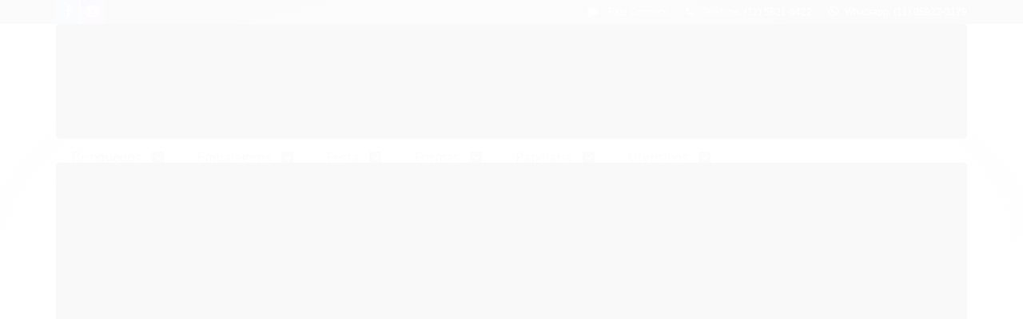

--- FILE ---
content_type: text/html; charset=utf-8
request_url: https://www.dferreiradoces.com.br/categoria/colher-sobremesa-e-cafe.html
body_size: 23491
content:

<!DOCTYPE html>
<html lang="pt-br">
  <head>
    <meta charset="utf-8">
    <meta content='width=device-width, initial-scale=1.0, maximum-scale=2.0' name='viewport' />
    <title>
  
    Colher Sobremesa e Café - D.Ferreira Casa de Doces
  
</title>
    <meta http-equiv="X-UA-Compatible" content="IE=edge">
    <meta name="generator" content="Loja Integrada" />

    <link rel="dns-prefetch" href="https://cdn.awsli.com.br/">
    <link rel="preconnect" href="https://cdn.awsli.com.br/">
    <link rel="preconnect" href="https://fonts.googleapis.com">
    <link rel="preconnect" href="https://fonts.gstatic.com" crossorigin>

    
      <meta property="og:url" content="https://www.dferreiradoces.com.br/categoria/colher-sobremesa-e-cafe.html" />
      <meta property="og:type" content="website" />
      <meta property="og:site_name" content="D.Ferreira Casa de Doces" />
      <meta property="og:locale" content="pt_BR" />
    

    
  
    <script>
      setTimeout(function() {
        if (typeof removePageLoading === 'function') {
          removePageLoading();
        };
      }, 7000);
    </script>
  



    

  

    <link rel="canonical" href="https://www.dferreiradoces.com.br/categoria/colher-sobremesa-e-cafe.html" />
  


  <meta property="og:title" content="D.Ferreira Casa de Doces" />
  
    <meta property="og:image" content="https://cdn.awsli.com.br/2307/2307251/logo/5ef470abd2.png" />
  




  <meta property="og:description" content="Colher Sobremesa e Café">
  <meta name="description" content="Colher Sobremesa e Café">





  <meta name="robots" content="index, follow" />



    
      
        <link rel="shortcut icon" href="https://cdn.awsli.com.br/2307/2307251/favicon/634c2ab4c7.png" />
      
      <link rel="icon" href="https://cdn.awsli.com.br/2307/2307251/favicon/634c2ab4c7.png" sizes="192x192">
    
    

    
      <link rel="stylesheet" href="https://cdn.awsli.com.br/production/static/loja/estrutura/v1/css/all.min.css?v=dfd2cc0" type="text/css">
    
    <!--[if lte IE 8]><link rel="stylesheet" href="https://cdn.awsli.com.br/production/static/loja/estrutura/v1/css/ie-fix.min.css" type="text/css"><![endif]-->
    <!--[if lte IE 9]><style type="text/css">.lateral-fulbanner { position: relative; }</style><![endif]-->

    

    
    
      <link href="https://fonts.googleapis.com/css2?family=Open%20Sans:wght@300;400;600;700&display=swap" rel="stylesheet">
    

    
      <link rel="stylesheet" href="https://cdn.awsli.com.br/production/static/loja/estrutura/v1/css/bootstrap-responsive.css?v=dfd2cc0" type="text/css">
      <link rel="stylesheet" href="https://cdn.awsli.com.br/production/static/loja/estrutura/v1/css/style-responsive.css?v=dfd2cc0">
    

    <link rel="stylesheet" href="/tema.css?v=20250708-103613">

    

    <script type="text/javascript">
      var LOJA_ID = 2307251;
      var MEDIA_URL = "https://cdn.awsli.com.br/";
      var API_URL_PUBLIC = 'https://api.awsli.com.br/';
      
        var CARRINHO_PRODS = [];
      
      var ENVIO_ESCOLHIDO = 0;
      var ENVIO_ESCOLHIDO_CODE = 0;
      var CONTRATO_INTERNACIONAL = false;
      var CONTRATO_BRAZIL = !CONTRATO_INTERNACIONAL;
      var IS_STORE_ASYNC = true;
      var IS_CLIENTE_ANONIMO = false;
    </script>

    

    <!-- Editor Visual -->
    

    <script>
      

      const isPreview = JSON.parse(sessionStorage.getItem('preview', true));
      if (isPreview) {
        const url = location.href
        location.search === '' && url + (location.search = '?preview=None')
      }
    </script>

    
      <script src="https://cdn.awsli.com.br/production/static/loja/estrutura/v1/js/all.min.js?v=dfd2cc0"></script>
    
    <!-- HTML5 shim and Respond.js IE8 support of HTML5 elements and media queries -->
    <!--[if lt IE 9]>
      <script src="https://oss.maxcdn.com/html5shiv/3.7.2/html5shiv.min.js"></script>
      <script src="https://oss.maxcdn.com/respond/1.4.2/respond.min.js"></script>
    <![endif]-->

    <link rel="stylesheet" href="https://cdn.awsli.com.br/production/static/loja/estrutura/v1/css/slick.min.css" type="text/css">
    <script src="https://cdn.awsli.com.br/production/static/loja/estrutura/v1/js/slick.min.js?v=dfd2cc0"></script>
    <link rel="stylesheet" href="https://cdn.awsli.com.br/production/static/css/jquery.fancybox.min.css" type="text/css" />
    <script src="https://cdn.awsli.com.br/production/static/js/jquery/jquery.fancybox.pack.min.js"></script>

    
    
  

  
    <link rel="next" href="https://www.dferreiradoces.com.br/categoria/colher-sobremesa-e-cafe.html?pagina=2">
  


    
      
        <!-- Global site tag (gtag.js) - Google Analytics -->
<script async src="https://www.googletagmanager.com/gtag/js?l=LIgtagDataLayer&id=AW-10902081454"></script>
<script>
  window.LIgtagDataLayer = window.LIgtagDataLayer || [];
  function LIgtag(){LIgtagDataLayer.push(arguments);}
  LIgtag('js', new Date());

  LIgtag('set', {
    'currency': 'BRL',
    'country': 'BR'
  });
  
  LIgtag('config', 'AW-10902081454');

  if(window.performance) {
    var timeSincePageLoad = Math.round(performance.now());
    LIgtag('event', 'timing_complete', {
      'name': 'load',
      'time': timeSincePageLoad
    });
  }

  $(document).on('li_view_home', function(_, eventID) {
    LIgtag('event', 'view_home');
  });

  $(document).on('li_select_product', function(_, eventID, data) {
    LIgtag('event', 'select_item', data);
  });

  $(document).on('li_start_contact', function(_, eventID, value) {
    LIgtag('event', 'start_contact', {
      value
    });
  });

  $(document).on('li_view_catalog', function(_, eventID) {
    LIgtag('event', 'view_catalog');
  });

  $(document).on('li_search', function(_, eventID, search_term) {
    LIgtag('event', 'search', {
      search_term
    });
  });

  $(document).on('li_filter_products', function(_, eventID, data) {
    LIgtag('event', 'filter_products', data);
  });

  $(document).on('li_sort_products', function(_, eventID, value) {
    LIgtag('event', 'sort_products', {
      value
    });
  });

  $(document).on('li_view_product', function(_, eventID, item) {
    LIgtag('event', 'view_item', {
      items: [item]
    });
  });

  $(document).on('li_select_variation', function(_, eventID, data) {
    LIgtag('event', 'select_variation', data);
  });

  $(document).on('li_calculate_shipping', function(_, eventID, data) {
    LIgtag('event', 'calculate_shipping', {
      zipcode: data.zipcode
    });
  });

  $(document).on('li_view_cart', function(_, eventID, data) {
    LIgtag('event', 'view_cart', data);
  });

  $(document).on('li_add_to_cart', function(_, eventID, data) {
    LIgtag('event', 'add_to_cart', {
      items: data.items
    });
  });

  $(document).on('li_apply_coupon', function(_, eventID, value) {
    LIgtag('event', 'apply_coupon', {
      value
    });
  });

  $(document).on('li_change_quantity', function(_, eventID, item) {
    LIgtag('event', 'change_quantity', {
      items: [item]
    });
  });

  $(document).on('li_remove_from_cart', function(_, eventID, item) {
    LIgtag('event', 'remove_from_cart', {
      items: [item]
    });
  });

  $(document).on('li_return_home', function(_, eventID) {
    LIgtag('event', 'return_home');
  });

  $(document).on('li_view_checkout', function(_, eventID, data) {
    LIgtag('event', 'begin_checkout', data);
  });

  $(document).on('li_login', function(_, eventID) {
    LIgtag('event', 'login');
  });

  $(document).on('li_change_address', function(_, eventID, value) {
    LIgtag('event', 'change_address', {
      value
    });
  });

  $(document).on('li_change_shipping', function(_, eventID, data) {
    LIgtag('event', 'add_shipping_info', data);
  });

  $(document).on('li_change_payment', function(_, eventID, data) {
    LIgtag('event', 'add_payment_info', data);
  });

  $(document).on('li_start_purchase', function(_, eventID) {
    LIgtag('event', 'start_purchase');
  });

  $(document).on('li_checkout_error', function(_, eventID, value) {
    LIgtag('event', 'checkout_error', {
      value
    });
  });

  $(document).on('li_purchase', function(_, eventID, data) {
    LIgtag('event', 'purchase', data);

    
      LIgtag('event', 'conversion', {
        send_to: 'AW-10902081454/5JScCLuwvr0DEK6fws4o',
        value: data.value,
        currency: data.currency,
        transaction_id: data.transaction_id
      });
    
  });
</script>
      
        
      
    

    
<script>
  var url = '/_events/api/setEvent';

  var sendMetrics = function(event, user = {}) {
    var unique_identifier = uuidv4();

    try {
      var data = {
        request: {
          id: unique_identifier,
          environment: 'production'
        },
        store: {
          id: 2307251,
          name: 'D.Ferreira Casa de Doces',
          test_account: false,
          has_meta_app: window.has_meta_app ?? false,
          li_search: true
        },
        device: {
          is_mobile: /Mobi/.test(window.navigator.userAgent),
          user_agent: window.navigator.userAgent,
          ip: '###device_ip###'
        },
        page: {
          host: window.location.hostname,
          path: window.location.pathname,
          search: window.location.search,
          type: 'category',
          title: document.title,
          referrer: document.referrer
        },
        timestamp: '###server_timestamp###',
        user_timestamp: new Date().toISOString(),
        event,
        origin: 'store'
      };

      if (window.performance) {
        var [timing] = window.performance.getEntriesByType('navigation');

        data['time'] = {
          server_response: Math.round(timing.responseStart - timing.requestStart)
        };
      }

      var _user = {},
          user_email_cookie = $.cookie('user_email'),
          user_data_cookie = $.cookie('LI-UserData');

      if (user_email_cookie) {
        var user_email = decodeURIComponent(user_email_cookie);

        _user['email'] = user_email;
      }

      if (user_data_cookie) {
        var user_data = JSON.parse(user_data_cookie);

        _user['logged'] = user_data.logged;
        _user['id'] = user_data.id ?? undefined;
      }

      $.each(user, function(key, value) {
        _user[key] = value;
      });

      if (!$.isEmptyObject(_user)) {
        data['user'] = _user;
      }

      try {
        var session_identifier = $.cookie('li_session_identifier');

        if (!session_identifier) {
          session_identifier = uuidv4();
        };

        var expiration_date = new Date();

        expiration_date.setTime(expiration_date.getTime() + (30 * 60 * 1000)); // 30 minutos

        $.cookie('li_session_identifier', session_identifier, {
          expires: expiration_date,
          path: '/'
        });

        data['session'] = {
          id: session_identifier
        };
      } catch (err) { }

      try {
        var user_session_identifier = $.cookie('li_user_session_identifier');

        if (!user_session_identifier) {
          user_session_identifier = uuidv4();

          $.cookie('li_user_session_identifier', user_session_identifier, {
            path: '/'
          });
        };

        data['user_session'] = {
          id: user_session_identifier
        };
      } catch (err) { }

      var _cookies = {},
          fbc = $.cookie('_fbc'),
          fbp = $.cookie('_fbp');

      if (fbc) {
        _cookies['fbc'] = fbc;
      }

      if (fbp) {
        _cookies['fbp'] = fbp;
      }

      if (!$.isEmptyObject(_cookies)) {
        data['session']['cookies'] = _cookies;
      }

      try {
        var ab_test_cookie = $.cookie('li_ab_test_running');

        if (ab_test_cookie) {
          var ab_test = JSON.parse(atob(ab_test_cookie));

          if (ab_test.length) {
            data['store']['ab_test'] = ab_test;
          }
        }
      } catch (err) { }

      var _utm = {};

      $.each(sessionStorage, function(key, value) {
        if (key.startsWith('utm_')) {
          var name = key.split('_')[1];

          _utm[name] = value;
        }
      });

      if (!$.isEmptyObject(_utm)) {
        data['session']['utm'] = _utm;
      }

      var controller = new AbortController();

      setTimeout(function() {
        controller.abort();
      }, 5000);

      fetch(url, {
        keepalive: true,
        method: 'POST',
        headers: {
          'Content-Type': 'application/json'
        },
        body: JSON.stringify({ data }),
        signal: controller.signal
      });
    } catch (err) { }

    return unique_identifier;
  }
</script>

    
<script>
  (function() {
    var initABTestHandler = function() {
      try {
        if ($.cookie('li_ab_test_running')) {
          return
        };
        var running_tests = [];

        
        
        
        

        var running_tests_to_cookie = JSON.stringify(running_tests);
        running_tests_to_cookie = btoa(running_tests_to_cookie);
        $.cookie('li_ab_test_running', running_tests_to_cookie, {
          path: '/'
        });

        
        if (running_tests.length > 0) {
          setTimeout(function() {
            $.ajax({
              url: "/conta/status"
            });
          }, 500);
        };

      } catch (err) { }
    }
    setTimeout(initABTestHandler, 500);
  }());
</script>

    
<script>
  $(function() {
    // Clicar em um produto
    $('.listagem-item').click(function() {
      var row, column;

      var $list = $(this).closest('[data-produtos-linha]'),
          index = $(this).closest('li').index();

      if($list.find('.listagem-linha').length === 1) {
        var productsPerRow = $list.data('produtos-linha');

        row = Math.floor(index / productsPerRow) + 1;
        column = (index % productsPerRow) + 1;
      } else {
        row = $(this).closest('.listagem-linha').index() + 1;
        column = index + 1;
      }

      var body = {
        item_id: $(this).attr('data-id'),
        item_sku: $(this).find('.produto-sku').text(),
        item_name: $(this).find('.nome-produto').text().trim(),
        item_row: row,
        item_column: column
      };

      var eventID = sendMetrics({
        type: 'event',
        name: 'select_product',
        data: body
      });

      $(document).trigger('li_select_product', [eventID, body]);
    });

    // Clicar no "Fale Conosco"
    $('#modalContato').on('show', function() {
      var value = 'Fale Conosco';

      var eventID = sendMetrics({
        type: 'event',
        name: 'start_contact',
        data: { text: value }
      });

      $(document).trigger('li_start_contact', [eventID, value]);
    });

    // Clicar no WhatsApp
    $('.li-whatsapp a').click(function() {
      var value = 'WhatsApp';

      var eventID = sendMetrics({
        type: 'event',
        name: 'start_contact',
        data: { text: value }
      });

      $(document).trigger('li_start_contact', [eventID, value]);
    });

    
      // Visualizar a catálogo
      var eventID = sendMetrics({
        type: 'pageview',
        name: 'view_catalog'
      });

      $(document).trigger('li_view_catalog', [eventID]);

      var params = new URLSearchParams(window.location.search),
          oldParams = document.referrer ? new URL(document.referrer).searchParams : new URLSearchParams();

      // Filtrar produtos
      if(params.has('fq')) {
        var value = params.get('fq');

        if(value !== oldParams.get('fq')) {
          var attribute = value.split(':'),
              body = {
                attribute_name: attribute[0],
                attribute_value: attribute[1]
              };

          var eventID = sendMetrics({
            type: 'event',
            name: 'filter_products',
            data: body
          });

          $(document).trigger('li_filter_products', [eventID, body]);
        }
      }

      // Ordenar produtos
      if(params.has('sort')) {
        var value = params.get('sort');

        if(value !== oldParams.get('sort')) {
          var eventID = sendMetrics({
            type: 'event',
            name: 'sort_products',
            data: { text: value }
          });

          $(document).trigger('li_sort_products', [eventID, value]);
        }
      }

      // Alterar página
      if(params.has('pagina')) {
        var previous_page = oldParams.has('pagina') ? parseInt(oldParams.get('pagina')) : 1,
            next_page = parseInt(params.get('pagina'));

        if(next_page !== previous_page) {
          var body = {
            previous_page,
            next_page
          };

          var eventID = sendMetrics({
            type: 'event',
            name: 'change_page',
            data: body
          });

          $(document).trigger('li_change_page', [eventID, body]);
        }
      }

      
    
  });
</script>


    
	<!-- Código do cabecalho -->
  
      
  

	<!-- lojaintegrada-google-shopping -->
  
      <meta name="google-site-verification" content="QzXZIx_muayL0GXLgxm1CIr5bzGrmPxiFbPS_1vh-AM" />
  


    
      
    

    
      <link rel="stylesheet" href="/avancado.css?v=20250708-103613" type="text/css" />
    

    

    
  <link rel="manifest" href="/manifest.json" />




  </head>
  <body class="pagina-categoria categoria-19215265   ">
    <div id="fb-root"></div>
    
  
    <div id="full-page-loading">
      <div class="conteiner" style="height: 100%;">
        <div class="loading-placeholder-content">
          <div class="loading-placeholder-effect loading-placeholder-header"></div>
          <div class="loading-placeholder-effect loading-placeholder-body"></div>
        </div>
      </div>
      <script>
        var is_full_page_loading = true;
        function removePageLoading() {
          if (is_full_page_loading) {
            try {
              $('#full-page-loading').remove();
            } catch(e) {}
            try {
              var div_loading = document.getElementById('full-page-loading');
              if (div_loading) {
                div_loading.remove();
              };
            } catch(e) {}
            is_full_page_loading = false;
          };
        };
        $(function() {
          setTimeout(function() {
            removePageLoading();
          }, 1);
        });
      </script>
      <style>
        #full-page-loading { position: fixed; z-index: 9999999; margin: auto; top: 0; left: 0; bottom: 0; right: 0; }
        #full-page-loading:before { content: ''; display: block; position: fixed; top: 0; left: 0; width: 100%; height: 100%; background: rgba(255, 255, 255, .98); background: radial-gradient(rgba(255, 255, 255, .99), rgba(255, 255, 255, .98)); }
        .loading-placeholder-content { height: 100%; display: flex; flex-direction: column; position: relative; z-index: 1; }
        .loading-placeholder-effect { background-color: #F9F9F9; border-radius: 5px; width: 100%; animation: pulse-loading 1.5s cubic-bezier(0.4, 0, 0.6, 1) infinite; }
        .loading-placeholder-content .loading-placeholder-body { flex-grow: 1; margin-bottom: 30px; }
        .loading-placeholder-content .loading-placeholder-header { height: 20%; min-height: 100px; max-height: 200px; margin: 30px 0; }
        @keyframes pulse-loading{50%{opacity:.3}}
      </style>
    </div>
  



    
      
        


<div class="barra-inicial fundo-secundario">
  <div class="conteiner">
    <div class="row-fluid">
      <div class="lista-redes span3 hidden-phone">
        
          <ul>
            
              <li>
                <a href="https://facebook.com/dferreira.ferreira.167" target="_blank" aria-label="Siga nos no Facebook"><i class="icon-facebook"></i></a>
              </li>
            
            
            
            
            
              <li>
                <a href="https://instagram.com/dferreiracasadedoces" target="_blank" aria-label="Siga nos no Instagram"><i class="icon-instagram"></i></a>
              </li>
            
            
            
          </ul>
        
      </div>
      <div class="canais-contato span9">
        <ul>
          <li class="hidden-phone">
            <a href="#modalContato" data-toggle="modal" data-target="#modalContato">
              <i class="icon-comment"></i>
              Fale Conosco
            </a>
          </li>
          
            <li>
              <span>
                <i class="icon-phone"></i>Telefone: (11) 5821-6422
              </span>
            </li>
          
          
            <li class="tel-whatsapp">
              <span>
                <i class="fa fa-whatsapp"></i>Whatsapp: (11) 95922-3179
              </span>
            </li>
          
          
        </ul>
      </div>
    </div>
  </div>
</div>

      
    

    <div class="conteiner-principal">
      
        
          
<div id="cabecalho">

  <div class="atalhos-mobile visible-phone fundo-secundario borda-principal">
    <ul>

      <li><a href="https://www.dferreiradoces.com.br/" class="icon-home"> </a></li>
      
      <li class="fundo-principal"><a href="https://www.dferreiradoces.com.br/carrinho/index" class="icon-shopping-cart"> </a></li>
      
      
        <li class="menu-user-logged" style="display: none;"><a href="https://www.dferreiradoces.com.br/conta/logout" class="icon-signout menu-user-logout"> </a></li>
      
      
      <li><a href="https://www.dferreiradoces.com.br/conta/index" class="icon-user"> </a></li>
      
      <li class="vazia"><span>&nbsp;</span></li>

    </ul>
  </div>

  <div class="conteiner">
    <div class="row-fluid">
      <div class="span3">
        <h2 class="logo cor-secundaria">
          <a href="https://www.dferreiradoces.com.br/" title="D.Ferreira Casa de Doces">
            
            <img src="https://cdn.awsli.com.br/400x300/2307/2307251/logo/5ef470abd2.png" alt="D.Ferreira Casa de Doces" />
            
          </a>
        </h2>


      </div>

      <div class="conteudo-topo span9">
        <div class="superior row-fluid hidden-phone">
          <div class="span8">
            
              
                <div class="btn-group menu-user-logged" style="display: none;">
                  <a href="https://www.dferreiradoces.com.br/conta/index" class="botao secundario pequeno dropdown-toggle" data-toggle="dropdown">
                    Olá, <span class="menu-user-name"></span>
                    <span class="icon-chevron-down"></span>
                  </a>
                  <ul class="dropdown-menu">
                    <li>
                      <a href="https://www.dferreiradoces.com.br/conta/index" title="Minha conta">Minha conta</a>
                    </li>
                    
                      <li>
                        <a href="https://www.dferreiradoces.com.br/conta/pedido/listar" title="Minha conta">Meus pedidos</a>
                      </li>
                    
                    <li>
                      <a href="https://www.dferreiradoces.com.br/conta/favorito/listar" title="Meus favoritos">Meus favoritos</a>
                    </li>
                    <li>
                      <a href="https://www.dferreiradoces.com.br/conta/logout" title="Sair" class="menu-user-logout">Sair</a>
                    </li>
                  </ul>
                </div>
              
              
                <a href="https://www.dferreiradoces.com.br/conta/login" class="bem-vindo cor-secundaria menu-user-welcome">
                  Bem-vindo, <span class="cor-principal">identifique-se</span> para fazer pedidos
                </a>
              
            
          </div>
          <div class="span4">
            <ul class="acoes-conta borda-alpha">
              
                <li>
                  <i class="icon-list fundo-principal"></i>
                  <a href="https://www.dferreiradoces.com.br/conta/pedido/listar" class="cor-secundaria">Meus Pedidos</a>
                </li>
              
              
                <li>
                  <i class="icon-user fundo-principal"></i>
                  <a href="https://www.dferreiradoces.com.br/conta/index" class="cor-secundaria">Minha Conta</a>
                </li>
              
            </ul>
          </div>
        </div>

        <div class="inferior row-fluid ">
          <div class="span8 busca-mobile">
            <a href="javascript:;" class="atalho-menu visible-phone icon-th botao principal"> </a>

            <div class="busca borda-alpha">
              <form id="form-buscar" action="/buscar" method="get">
                <input id="auto-complete" type="text" name="q" placeholder="Digite o que você procura" value="" autocomplete="off" maxlength="255" />
                <button class="botao botao-busca icon-search fundo-secundario" aria-label="Buscar"></button>
              </form>
            </div>

          </div>

          
            <div class="span4 hidden-phone">
              

  <div class="carrinho vazio">
    
      <a href="https://www.dferreiradoces.com.br/carrinho/index">
        <i class="icon-shopping-cart fundo-principal"></i>
        <strong class="qtd-carrinho titulo cor-secundaria" style="display: none;">0</strong>
        <span style="display: none;">
          
            <b class="titulo cor-secundaria"><span>Meu Carrinho</span></b>
          
          <span class="cor-secundaria">Produtos adicionados</span>
        </span>
        
          <span class="titulo cor-secundaria vazio-text">Carrinho vazio</span>
        
      </a>
    
    <div class="carrinho-interno-ajax"></div>
  </div>
  
<div class="minicart-placeholder" style="display: none;">
  <div class="carrinho-interno borda-principal">
    <ul>
      <li class="minicart-item-modelo">
        
          <div class="preco-produto com-promocao destaque-parcela ">
            <div>
              <s class="preco-venda">
                R$ --PRODUTO_PRECO_DE--
              </s>
              <strong class="preco-promocional cor-principal">
                R$ --PRODUTO_PRECO_POR--
              </strong>
            </div>
          </div>
        
        <a data-href="--PRODUTO_URL--" class="imagem-produto">
          <img data-src="https://cdn.awsli.com.br/64x64/--PRODUTO_IMAGEM--" alt="--PRODUTO_NOME--" />
        </a>
        <a data-href="--PRODUTO_URL--" class="nome-produto cor-secundaria">
          --PRODUTO_NOME--
        </a>
        <div class="produto-sku hide">--PRODUTO_SKU--</div>
      </li>
    </ul>
    <div class="carrinho-rodape">
      <span class="carrinho-info">
        
          <i>--CARRINHO_QUANTIDADE-- produto no carrinho</i>
        
        
          
            <span class="carrino-total">
              Total: <strong class="titulo cor-principal">R$ --CARRINHO_TOTAL_ITENS--</strong>
            </span>
          
        
      </span>
      <a href="https://www.dferreiradoces.com.br/carrinho/index" class="botao principal">
        
          <i class="icon-shopping-cart"></i>Ir para o carrinho
        
      </a>
    </div>
  </div>
</div>



            </div>
          
        </div>

      </div>
    </div>
    


  
    
      
<div class="menu superior">
  <ul class="nivel-um">
    


    

  


    
      <li class="categoria-id-18053903 com-filho borda-principal">
        <a href="https://www.dferreiradoces.com.br/brinquedos" title="Brinquedos">
          <strong class="titulo cor-secundaria">Brinquedos</strong>
          
            <i class="icon-chevron-down fundo-secundario"></i>
          
        </a>
        
          <ul class="nivel-dois borda-alpha">
            

  <li class="categoria-id-19470993 ">
    <a href="https://www.dferreiradoces.com.br/categoria/animais.html" title="Animais">
      
      Animais
    </a>
    
  </li>

  <li class="categoria-id-19470992 ">
    <a href="https://www.dferreiradoces.com.br/categoria/bebe.html" title="Bebê">
      
      Bebê
    </a>
    
  </li>

  <li class="categoria-id-19609966 ">
    <a href="https://www.dferreiradoces.com.br/categoria/colecionador.html" title="Colecionador">
      
      Colecionador
    </a>
    
  </li>

  <li class="categoria-id-20369645 ">
    <a href="https://www.dferreiradoces.com.br/categoria/jogos" title="Jogos">
      
      Jogos
    </a>
    
  </li>

  <li class="categoria-id-19507564 ">
    <a href="https://www.dferreiradoces.com.br/categoria/massa-de-areia.html" title="Massa de Areia">
      
      Massa de Areia
    </a>
    
  </li>

  <li class="categoria-id-19507562 ">
    <a href="https://www.dferreiradoces.com.br/categoria/massinha-de-modelar.html" title="Massinha de modelar">
      
      Massinha de modelar
    </a>
    
  </li>

  <li class="categoria-id-19470990 ">
    <a href="https://www.dferreiradoces.com.br/categoria/meninas.html" title="Meninas">
      
      Meninas
    </a>
    
  </li>

  <li class="categoria-id-19470991 ">
    <a href="https://www.dferreiradoces.com.br/categoria/meninos.html" title="Meninos">
      
      Meninos
    </a>
    
  </li>

  <li class="categoria-id-19470994 ">
    <a href="https://www.dferreiradoces.com.br/categoria/pelucia.html" title="Pelúcia">
      
      Pelúcia
    </a>
    
  </li>

  <li class="categoria-id-19507563 ">
    <a href="https://www.dferreiradoces.com.br/categoria/slime-e-melecas.html" title="Slime e Melecas">
      
      Slime e Melecas
    </a>
    
  </li>

  <li class="categoria-id-19732769 ">
    <a href="https://www.dferreiradoces.com.br/categoria/tinta-artistica.html" title="Tinta Artística">
      
      Tinta Artística
    </a>
    
  </li>


          </ul>
        
      </li>
    
      <li class="categoria-id-17100526 com-filho borda-principal">
        <a href="https://www.dferreiradoces.com.br/categoria/embalagens.html" title="Embalagens">
          <strong class="titulo cor-secundaria">Embalagens</strong>
          
            <i class="icon-chevron-down fundo-secundario"></i>
          
        </a>
        
          <ul class="nivel-dois borda-alpha">
            

  <li class="categoria-id-17143009 ">
    <a href="https://www.dferreiradoces.com.br/bandejas" title="Bandejas">
      
      Bandejas
    </a>
    
  </li>

  <li class="categoria-id-17250461 ">
    <a href="https://www.dferreiradoces.com.br/categoria/bobina.html" title="Bobina">
      
      Bobina
    </a>
    
  </li>

  <li class="categoria-id-17149427 ">
    <a href="https://www.dferreiradoces.com.br/boleiras" title="Boleiras">
      
      Boleiras
    </a>
    
  </li>

  <li class="categoria-id-17142997 com-filho">
    <a href="https://www.dferreiradoces.com.br/caixas" title="Caixas">
      
        <i class="icon-chevron-right fundo-secundario"></i>
      
      Caixas
    </a>
    
      <ul class="nivel-tres">
        
          

  <li class="categoria-id-19050338 ">
    <a href="https://www.dferreiradoces.com.br/categoria/caixa-04-doces-.html" title="Caixa 04 Doces">
      
      Caixa 04 Doces
    </a>
    
  </li>


        
      </ul>
    
  </li>

  <li class="categoria-id-17143013 com-filho">
    <a href="https://www.dferreiradoces.com.br/canudos-" title="Canudos">
      
        <i class="icon-chevron-right fundo-secundario"></i>
      
      Canudos
    </a>
    
      <ul class="nivel-tres">
        
          

  <li class="categoria-id-18743590 ">
    <a href="https://www.dferreiradoces.com.br/categoria/canudo-decorado-.html" title="Canudo Decorado">
      
      Canudo Decorado
    </a>
    
  </li>

  <li class="categoria-id-18743589 ">
    <a href="https://www.dferreiradoces.com.br/categoria/canudo-de-papel.html" title="Canudo de Papel">
      
      Canudo de Papel
    </a>
    
  </li>

  <li class="categoria-id-18743591 ">
    <a href="https://www.dferreiradoces.com.br/categoria/canudo-diversos.html" title="Canudo Diversos">
      
      Canudo Diversos
    </a>
    
  </li>


        
      </ul>
    
  </li>

  <li class="categoria-id-17142991 ">
    <a href="https://www.dferreiradoces.com.br/copos-" title="Copos">
      
      Copos
    </a>
    
  </li>

  <li class="categoria-id-17504664 ">
    <a href="https://www.dferreiradoces.com.br/categoria/cumbuca.html" title="Cumbuca">
      
      Cumbuca
    </a>
    
  </li>

  <li class="categoria-id-17143000 ">
    <a href="https://www.dferreiradoces.com.br/delivery" title="Delivery">
      
      Delivery
    </a>
    
  </li>

  <li class="categoria-id-17259109 com-filho">
    <a href="https://www.dferreiradoces.com.br/categoria/embalagem.html" title="Embalagem">
      
        <i class="icon-chevron-right fundo-secundario"></i>
      
      Embalagem
    </a>
    
      <ul class="nivel-tres">
        
          

  <li class="categoria-id-18210564 ">
    <a href="https://www.dferreiradoces.com.br/categoria/embalagem-para-bala-de-coco.html" title="Embalagem para Bala de coco">
      
      Embalagem para Bala de coco
    </a>
    
  </li>

  <li class="categoria-id-18103404 ">
    <a href="https://www.dferreiradoces.com.br/categoria/embalagem-para-bem-casados.html" title="Embalagem para Bem Casados">
      
      Embalagem para Bem Casados
    </a>
    
  </li>

  <li class="categoria-id-17279395 ">
    <a href="https://www.dferreiradoces.com.br/categoria/embalagem-para-bolo.html" title="Embalagem para Bolo">
      
      Embalagem para Bolo
    </a>
    
  </li>

  <li class="categoria-id-17279397 ">
    <a href="https://www.dferreiradoces.com.br/categoria/embalagem-para-doce.html" title="Embalagem para Doce">
      
      Embalagem para Doce
    </a>
    
  </li>

  <li class="categoria-id-18503641 com-filho">
    <a href="https://www.dferreiradoces.com.br/categoria/embalagem-para-pascoa.html" title="Embalagem para Páscoa ">
      
        <i class="icon-chevron-right fundo-secundario"></i>
      
      Embalagem para Páscoa 
    </a>
    
      <ul class="nivel-tres">
        
          

  <li class="categoria-id-18503643 ">
    <a href="https://www.dferreiradoces.com.br/categoria/caixa-pascoa.html" title="Caixa Pascoa">
      
      Caixa Pascoa
    </a>
    
  </li>

  <li class="categoria-id-18503642 ">
    <a href="https://www.dferreiradoces.com.br/categoria/envelope-saco.html" title="Envelope / Saco">
      
      Envelope / Saco
    </a>
    
  </li>

  <li class="categoria-id-18503644 ">
    <a href="https://www.dferreiradoces.com.br/categoria/folha-pascoa.html" title="Folha Pascoa">
      
      Folha Pascoa
    </a>
    
  </li>


        
      </ul>
    
  </li>

  <li class="categoria-id-17269364 ">
    <a href="https://www.dferreiradoces.com.br/categoria/embalagem-para-pizza.html" title="Embalagem para Pizza">
      
      Embalagem para Pizza
    </a>
    
  </li>

  <li class="categoria-id-17259991 ">
    <a href="https://www.dferreiradoces.com.br/categoria/embalagem-trufa-e-bombom.html" title="Embalagem Trufa e Bombom">
      
      Embalagem Trufa e Bombom
    </a>
    
  </li>


        
      </ul>
    
  </li>

  <li class="categoria-id-17463267 ">
    <a href="https://www.dferreiradoces.com.br/categoria/espetos.html" title="Espetos">
      
      Espetos
    </a>
    
  </li>

  <li class="categoria-id-18000992 ">
    <a href="https://www.dferreiradoces.com.br/categoria/fecho.html" title="Fecho">
      
      Fecho
    </a>
    
  </li>

  <li class="categoria-id-17376784 ">
    <a href="https://www.dferreiradoces.com.br/categoria/folha-pp.html" title="Folha PP">
      
      Folha PP
    </a>
    
  </li>

  <li class="categoria-id-17142993 ">
    <a href="https://www.dferreiradoces.com.br/formas-p/-doce" title="Formas p/ Doce">
      
      Formas p/ Doce
    </a>
    
  </li>

  <li class="categoria-id-17142994 ">
    <a href="https://www.dferreiradoces.com.br/guardanapos-" title="Guardanapos">
      
      Guardanapos
    </a>
    
  </li>

  <li class="categoria-id-17143003 ">
    <a href="https://www.dferreiradoces.com.br/lacres-e-fechamentos" title="Lacres e Fechamentos">
      
      Lacres e Fechamentos
    </a>
    
  </li>

  <li class="categoria-id-17250465 ">
    <a href="https://www.dferreiradoces.com.br/categoria/luva.html" title="Luva">
      
      Luva
    </a>
    
  </li>

  <li class="categoria-id-17976539 ">
    <a href="https://www.dferreiradoces.com.br/categoria/marmitex.html" title="Marmitex">
      
      Marmitex
    </a>
    
  </li>

  <li class="categoria-id-17463413 ">
    <a href="https://www.dferreiradoces.com.br/categoria/mexedor.html" title="Mexedor">
      
      Mexedor
    </a>
    
  </li>

  <li class="categoria-id-17269618 ">
    <a href="https://www.dferreiradoces.com.br/categoria/palitos.html" title="Palitos">
      
      Palitos
    </a>
    
  </li>

  <li class="categoria-id-17965660 ">
    <a href="https://www.dferreiradoces.com.br/categoria/pazinha.html" title="Pazinha">
      
      Pazinha
    </a>
    
  </li>

  <li class="categoria-id-17143005 ">
    <a href="https://www.dferreiradoces.com.br/potes" title="Potes">
      
      Potes
    </a>
    
  </li>

  <li class="categoria-id-17142996 ">
    <a href="https://www.dferreiradoces.com.br/pratos-" title="Pratos e Cumbucas">
      
      Pratos e Cumbucas
    </a>
    
  </li>

  <li class="categoria-id-17281658 ">
    <a href="https://www.dferreiradoces.com.br/categoria/produto-oriental.html" title="Produto Oriental">
      
      Produto Oriental
    </a>
    
  </li>

  <li class="categoria-id-17232447 com-filho">
    <a href="https://www.dferreiradoces.com.br/categoria/saco.html" title="Saco">
      
        <i class="icon-chevron-right fundo-secundario"></i>
      
      Saco
    </a>
    
      <ul class="nivel-tres">
        
          

  <li class="categoria-id-18097379 ">
    <a href="https://www.dferreiradoces.com.br/categoria/saco-celofane.html" title="Saco Celofane">
      
      Saco Celofane
    </a>
    
  </li>

  <li class="categoria-id-17249082 ">
    <a href="https://www.dferreiradoces.com.br/categoria/saco-de-papel-monolucido.html" title="Saco de Papel Monolúcido">
      
      Saco de Papel Monolúcido
    </a>
    
  </li>

  <li class="categoria-id-17244634 ">
    <a href="https://www.dferreiradoces.com.br/categoria/saco-kraft.html" title="Saco Kraft">
      
      Saco Kraft
    </a>
    
  </li>

  <li class="categoria-id-17362712 ">
    <a href="https://www.dferreiradoces.com.br/categoria/saco-metalizado.html" title="Saco Metalizado">
      
      Saco Metalizado
    </a>
    
  </li>

  <li class="categoria-id-17244635 ">
    <a href="https://www.dferreiradoces.com.br/categoria/saco-plastico.html" title="Saco Plástico">
      
      Saco Plástico
    </a>
    
  </li>

  <li class="categoria-id-17249060 ">
    <a href="https://www.dferreiradoces.com.br/categoria/saco-pp.html" title="Saco PP">
      
      Saco PP
    </a>
    
  </li>

  <li class="categoria-id-17249059 ">
    <a href="https://www.dferreiradoces.com.br/categoria/saco-tnt.html" title="Saco TNT">
      
      Saco TNT
    </a>
    
  </li>


        
      </ul>
    
  </li>

  <li class="categoria-id-17142998 com-filho">
    <a href="https://www.dferreiradoces.com.br/sacolas" title="Sacolas">
      
        <i class="icon-chevron-right fundo-secundario"></i>
      
      Sacolas
    </a>
    
      <ul class="nivel-tres">
        
          

  <li class="categoria-id-17317731 ">
    <a href="https://www.dferreiradoces.com.br/categoria/sacola-de-papel.html" title="Sacola de Papel">
      
      Sacola de Papel
    </a>
    
  </li>

  <li class="categoria-id-17317732 ">
    <a href="https://www.dferreiradoces.com.br/categoria/sacola-plastica.html" title="Sacola Plástica">
      
      Sacola Plástica
    </a>
    
  </li>


        
      </ul>
    
  </li>

  <li class="categoria-id-17323706 ">
    <a href="https://www.dferreiradoces.com.br/categoria/tacas.html" title="Taças">
      
      Taças
    </a>
    
  </li>

  <li class="categoria-id-17253710 ">
    <a href="https://www.dferreiradoces.com.br/categoria/talheres.html" title="Talheres">
      
      Talheres
    </a>
    
  </li>

  <li class="categoria-id-17294037 com-filho">
    <a href="https://www.dferreiradoces.com.br/categoria/toalha.html" title="Toalha">
      
        <i class="icon-chevron-right fundo-secundario"></i>
      
      Toalha
    </a>
    
      <ul class="nivel-tres">
        
          

  <li class="categoria-id-17294038 ">
    <a href="https://www.dferreiradoces.com.br/categoria/toalha-descartavel.html" title="Toalha descartável">
      
      Toalha descartável
    </a>
    
  </li>

  <li class="categoria-id-17294040 ">
    <a href="https://www.dferreiradoces.com.br/categoria/toalha-plastica.html" title="Toalha Plástica">
      
      Toalha Plástica
    </a>
    
  </li>

  <li class="categoria-id-17294039 ">
    <a href="https://www.dferreiradoces.com.br/categoria/toalha-tnt.html" title="Toalha TNT">
      
      Toalha TNT
    </a>
    
  </li>


        
      </ul>
    
  </li>

  <li class="categoria-id-17769748 ">
    <a href="https://www.dferreiradoces.com.br/categoria/touca.html" title="Touca">
      
      Touca
    </a>
    
  </li>


          </ul>
        
      </li>
    
      <li class="categoria-id-17142826 com-filho borda-principal">
        <a href="https://www.dferreiradoces.com.br/festa" title="Festa">
          <strong class="titulo cor-secundaria">Festa</strong>
          
            <i class="icon-chevron-down fundo-secundario"></i>
          
        </a>
        
          <ul class="nivel-dois borda-alpha">
            

  <li class="categoria-id-17142977 com-filho">
    <a href="https://www.dferreiradoces.com.br/acessorios-" title="Acessórios">
      
        <i class="icon-chevron-right fundo-secundario"></i>
      
      Acessórios
    </a>
    
      <ul class="nivel-tres">
        
          

  <li class="categoria-id-18131186 ">
    <a href="https://www.dferreiradoces.com.br/categoria/boleira-e-baleiro.html" title="Boleira e Baleiro">
      
      Boleira e Baleiro
    </a>
    
  </li>

  <li class="categoria-id-18132344 ">
    <a href="https://www.dferreiradoces.com.br/categoria/tubetes-e-lembrancinhas.html" title="Tubetes e Lembrancinhas">
      
      Tubetes e Lembrancinhas
    </a>
    
  </li>


        
      </ul>
    
  </li>

  <li class="categoria-id-17279344 com-filho">
    <a href="https://www.dferreiradoces.com.br/categoria/caixas.html" title="Caixas">
      
        <i class="icon-chevron-right fundo-secundario"></i>
      
      Caixas
    </a>
    
      <ul class="nivel-tres">
        
          

  <li class="categoria-id-19050337 ">
    <a href="https://www.dferreiradoces.com.br/categoria/caixa-04-doces.html" title="Caixa 04 doces">
      
      Caixa 04 doces
    </a>
    
  </li>


        
      </ul>
    
  </li>

  <li class="categoria-id-17991067 ">
    <a href="https://www.dferreiradoces.com.br/categoria/canudo-decorado.html" title="Canudo Decorado">
      
      Canudo Decorado
    </a>
    
  </li>

  <li class="categoria-id-17142989 com-filho">
    <a href="https://www.dferreiradoces.com.br/canudos" title="Canudos">
      
        <i class="icon-chevron-right fundo-secundario"></i>
      
      Canudos
    </a>
    
      <ul class="nivel-tres">
        
          

  <li class="categoria-id-18743592 ">
    <a href="https://www.dferreiradoces.com.br/categoria/canudo-de-papel-.html" title="Canudo de Papel">
      
      Canudo de Papel
    </a>
    
  </li>

  <li class="categoria-id-18743593 ">
    <a href="https://www.dferreiradoces.com.br/categoria/canudo-diversos-.html" title="Canudo Diversos">
      
      Canudo Diversos
    </a>
    
  </li>


        
      </ul>
    
  </li>

  <li class="categoria-id-17142987 ">
    <a href="https://www.dferreiradoces.com.br/copos" title="Copos">
      
      Copos
    </a>
    
  </li>

  <li class="categoria-id-17310051 ">
    <a href="https://www.dferreiradoces.com.br/categoria/copos-decorativos.html" title="Copos Decorativos">
      
      Copos Decorativos
    </a>
    
  </li>

  <li class="categoria-id-17504666 ">
    <a href="https://www.dferreiradoces.com.br/categoria/cumbuca-.html" title="Cumbuca">
      
      Cumbuca
    </a>
    
  </li>

  <li class="categoria-id-17142978 ">
    <a href="https://www.dferreiradoces.com.br/decoracao" title="Decoração">
      
      Decoração
    </a>
    
  </li>

  <li class="categoria-id-18103405 ">
    <a href="https://www.dferreiradoces.com.br/categoria/embalagem-para-bem-casados-.html" title="Embalagem para Bem Casados">
      
      Embalagem para Bem Casados
    </a>
    
  </li>

  <li class="categoria-id-17279406 ">
    <a href="https://www.dferreiradoces.com.br/categoria/embalagem-para-bolo-.html" title="Embalagem para Bolo">
      
      Embalagem para Bolo
    </a>
    
  </li>

  <li class="categoria-id-17279405 ">
    <a href="https://www.dferreiradoces.com.br/categoria/embalagem-para-doce-.html" title="Embalagem para Doce">
      
      Embalagem para Doce
    </a>
    
  </li>

  <li class="categoria-id-18285515 ">
    <a href="https://www.dferreiradoces.com.br/categoria/embalagem-para-trufa-e-bombom.html" title="Embalagem para Trufa e Bombom">
      
      Embalagem para Trufa e Bombom
    </a>
    
  </li>

  <li class="categoria-id-18000995 ">
    <a href="https://www.dferreiradoces.com.br/categoria/fecho-.html" title="Fecho">
      
      Fecho
    </a>
    
  </li>

  <li class="categoria-id-17376765 ">
    <a href="https://www.dferreiradoces.com.br/categoria/folhas-pp.html" title="Folhas PP">
      
      Folhas PP
    </a>
    
  </li>

  <li class="categoria-id-17265955 com-filho">
    <a href="https://www.dferreiradoces.com.br/categoria/forminha-para-doces.html" title="Forminha para Doces">
      
        <i class="icon-chevron-right fundo-secundario"></i>
      
      Forminha para Doces
    </a>
    
      <ul class="nivel-tres">
        
          

  <li class="categoria-id-17311889 ">
    <a href="https://www.dferreiradoces.com.br/categoria/forminha-4-petalas.html" title="Forminha 4 Pétalas">
      
      Forminha 4 Pétalas
    </a>
    
  </li>

  <li class="categoria-id-18249693 ">
    <a href="https://www.dferreiradoces.com.br/categoria/forminha-de-papel-n-03.html" title="Forminha de Papel n° 03">
      
      Forminha de Papel n° 03
    </a>
    
  </li>

  <li class="categoria-id-17296831 ">
    <a href="https://www.dferreiradoces.com.br/categoria/forminha-de-papel-n-04.html" title="Forminha de Papel n° 04">
      
      Forminha de Papel n° 04
    </a>
    
  </li>

  <li class="categoria-id-17271677 ">
    <a href="https://www.dferreiradoces.com.br/categoria/forminha-de-papel-n-05.html" title="Forminha de Papel n° 05">
      
      Forminha de Papel n° 05
    </a>
    
  </li>

  <li class="categoria-id-17272379 ">
    <a href="https://www.dferreiradoces.com.br/categoria/forminha-de-papel-n-06.html" title="Forminha de Papel n° 06">
      
      Forminha de Papel n° 06
    </a>
    
  </li>

  <li class="categoria-id-17328739 ">
    <a href="https://www.dferreiradoces.com.br/categoria/forminha-para-cupcake.html" title="Forminha para Cupcake">
      
      Forminha para Cupcake
    </a>
    
  </li>

  <li class="categoria-id-17513824 ">
    <a href="https://www.dferreiradoces.com.br/categoria/forminha-para-doces-.html" title="Forminha para Doces">
      
      Forminha para Doces
    </a>
    
  </li>


        
      </ul>
    
  </li>

  <li class="categoria-id-17482657 ">
    <a href="https://www.dferreiradoces.com.br/categoria/fundo-tapetinho-para-forminha.html" title="Fundo / Tapetinho para Forminha">
      
      Fundo / Tapetinho para Forminha
    </a>
    
  </li>

  <li class="categoria-id-17142986 ">
    <a href="https://www.dferreiradoces.com.br/guardanapos" title="Guardanapos">
      
      Guardanapos
    </a>
    
  </li>

  <li class="categoria-id-18125185 ">
    <a href="https://www.dferreiradoces.com.br/categoria/kit-festa.html" title="Kit Festa">
      
      Kit Festa
    </a>
    
  </li>

  <li class="categoria-id-17540648 ">
    <a href="https://www.dferreiradoces.com.br/categoria/oculos.html" title="Óculos">
      
      Óculos
    </a>
    
  </li>

  <li class="categoria-id-19814385 ">
    <a href="https://www.dferreiradoces.com.br/categoria/papel-bala-de-coco.html" title="Papel Bala de coco">
      
      Papel Bala de coco
    </a>
    
  </li>

  <li class="categoria-id-17142984 ">
    <a href="https://www.dferreiradoces.com.br/pratos" title="Pratos e Cumbucas">
      
      Pratos e Cumbucas
    </a>
    
  </li>

  <li class="categoria-id-17232446 com-filho">
    <a href="https://www.dferreiradoces.com.br/categoria/sacos.html" title="Sacos">
      
        <i class="icon-chevron-right fundo-secundario"></i>
      
      Sacos
    </a>
    
      <ul class="nivel-tres">
        
          

  <li class="categoria-id-17253032 ">
    <a href="https://www.dferreiradoces.com.br/categoria/saco-decorado-pp.html" title="Saco Decorado">
      
      Saco Decorado
    </a>
    
  </li>

  <li class="categoria-id-17253033 ">
    <a href="https://www.dferreiradoces.com.br/categoria/saco-incolor-pp.html" title="Saco Incolor PP">
      
      Saco Incolor PP
    </a>
    
  </li>

  <li class="categoria-id-17362713 ">
    <a href="https://www.dferreiradoces.com.br/categoria/saco-metalizado-.html" title="Saco Metalizado">
      
      Saco Metalizado
    </a>
    
  </li>

  <li class="categoria-id-17253036 ">
    <a href="https://www.dferreiradoces.com.br/categoria/saco-organza.html" title="Saco Organza">
      
      Saco Organza
    </a>
    
  </li>

  <li class="categoria-id-17253034 ">
    <a href="https://www.dferreiradoces.com.br/categoria/saco-papel.html" title="Saco Papel">
      
      Saco Papel
    </a>
    
  </li>

  <li class="categoria-id-17271668 ">
    <a href="https://www.dferreiradoces.com.br/categoria/saco-para-cesta.html" title="Saco para Cesta">
      
      Saco para Cesta
    </a>
    
  </li>

  <li class="categoria-id-17253035 ">
    <a href="https://www.dferreiradoces.com.br/categoria/saco-tnt-.html" title="Saco TNT">
      
      Saco TNT
    </a>
    
  </li>


        
      </ul>
    
  </li>

  <li class="categoria-id-18108430 ">
    <a href="https://www.dferreiradoces.com.br/categoria/saias-wrappers.html" title="Saias / Wrappers">
      
      Saias / Wrappers
    </a>
    
  </li>

  <li class="categoria-id-17323703 ">
    <a href="https://www.dferreiradoces.com.br/categoria/taca.html" title="Taça">
      
      Taça
    </a>
    
  </li>

  <li class="categoria-id-17142988 com-filho">
    <a href="https://www.dferreiradoces.com.br/talheres" title="Talheres">
      
        <i class="icon-chevron-right fundo-secundario"></i>
      
      Talheres
    </a>
    
      <ul class="nivel-tres">
        
          

  <li class="categoria-id-19215267 ">
    <a href="https://www.dferreiradoces.com.br/categoria/colher-refeicao.html" title="Colher Refeição">
      
      Colher Refeição
    </a>
    
  </li>

  <li class="categoria-id-19215265 ">
    <a href="https://www.dferreiradoces.com.br/categoria/colher-sobremesa-e-cafe.html" title="Colher Sobremesa e Café">
      
      Colher Sobremesa e Café
    </a>
    
  </li>

  <li class="categoria-id-19215268 ">
    <a href="https://www.dferreiradoces.com.br/categoria/faca-refeicao.html" title="Faca Refeição">
      
      Faca Refeição
    </a>
    
  </li>

  <li class="categoria-id-19215266 ">
    <a href="https://www.dferreiradoces.com.br/categoria/garfo-refeicao.html" title="Garfo Refeição">
      
      Garfo Refeição
    </a>
    
  </li>

  <li class="categoria-id-19215264 ">
    <a href="https://www.dferreiradoces.com.br/categoria/garfo-sobremesa.html" title="Garfo Sobremesa">
      
      Garfo Sobremesa
    </a>
    
  </li>

  <li class="categoria-id-19215269 ">
    <a href="https://www.dferreiradoces.com.br/categoria/kit-garfo-e-faca.html" title="Kit Garfo e Faca">
      
      Kit Garfo e Faca
    </a>
    
  </li>


        
      </ul>
    
  </li>

  <li class="categoria-id-17540647 ">
    <a href="https://www.dferreiradoces.com.br/categoria/tiara.html" title="Tiara">
      
      Tiara
    </a>
    
  </li>

  <li class="categoria-id-17232128 ">
    <a href="https://www.dferreiradoces.com.br/categoria/toalhas.html" title="Toalhas">
      
      Toalhas
    </a>
    
  </li>

  <li class="categoria-id-17229826 ">
    <a href="https://www.dferreiradoces.com.br/categoria/vela.html" title="Vela">
      
      Vela
    </a>
    
  </li>

  <li class="categoria-id-17229828 com-filho">
    <a href="https://www.dferreiradoces.com.br/categoria/vela-aniversario.html" title="Vela Aniversário">
      
        <i class="icon-chevron-right fundo-secundario"></i>
      
      Vela Aniversário
    </a>
    
      <ul class="nivel-tres">
        
          

  <li class="categoria-id-20047022 ">
    <a href="https://www.dferreiradoces.com.br/categoria/diversos" title="Diversos">
      
      Diversos
    </a>
    
  </li>

  <li class="categoria-id-18768517 ">
    <a href="https://www.dferreiradoces.com.br/categoria/vela-de-numero.html" title="Vela de Número">
      
      Vela de Número
    </a>
    
  </li>


        
      </ul>
    
  </li>


          </ul>
        
      </li>
    
      <li class="categoria-id-17142794 com-filho borda-principal">
        <a href="https://www.dferreiradoces.com.br/categoria/formas.html" title="Formas">
          <strong class="titulo cor-secundaria">Formas</strong>
          
            <i class="icon-chevron-down fundo-secundario"></i>
          
        </a>
        
          <ul class="nivel-dois borda-alpha">
            

  <li class="categoria-id-17142795 ">
    <a href="https://www.dferreiradoces.com.br/categoria/aluminio.html" title="Alumínio">
      
      Alumínio
    </a>
    
  </li>

  <li class="categoria-id-18277081 ">
    <a href="https://www.dferreiradoces.com.br/categoria/assadeira-aluminio-descartavel.html" title="Assadeira aluminio descartavel">
      
      Assadeira aluminio descartavel
    </a>
    
  </li>

  <li class="categoria-id-18274358 ">
    <a href="https://www.dferreiradoces.com.br/categoria/forma-de-papel.html" title="Forma de Papel">
      
      Forma de Papel
    </a>
    
  </li>

  <li class="categoria-id-18083434 ">
    <a href="https://www.dferreiradoces.com.br/categoria/forma-diversas.html" title="Forma Diversas">
      
      Forma Diversas
    </a>
    
  </li>

  <li class="categoria-id-17260022 ">
    <a href="https://www.dferreiradoces.com.br/categoria/forma-forneavel.html" title="Forma Forneável">
      
      Forma Forneável
    </a>
    
  </li>

  <li class="categoria-id-17142903 com-filho">
    <a href="https://www.dferreiradoces.com.br/para-chocolate" title="Para Chocolate">
      
        <i class="icon-chevron-right fundo-secundario"></i>
      
      Para Chocolate
    </a>
    
      <ul class="nivel-tres">
        
          

  <li class="categoria-id-17255782 ">
    <a href="https://www.dferreiradoces.com.br/categoria/forma-simples.html" title="Forma Simples">
      
      Forma Simples
    </a>
    
  </li>

  <li class="categoria-id-17255783 ">
    <a href="https://www.dferreiradoces.com.br/categoria/forma-simples-semiprofissional.html" title="Forma Simples Semiprofissional">
      
      Forma Simples Semiprofissional
    </a>
    
  </li>

  <li class="categoria-id-17255784 ">
    <a href="https://www.dferreiradoces.com.br/categoria/profissional-3-partes.html" title="Profissional 3 Partes">
      
      Profissional 3 Partes
    </a>
    
  </li>


        
      </ul>
    
  </li>


          </ul>
        
      </li>
    
      <li class="categoria-id-19507137 com-filho borda-principal">
        <a href="https://www.dferreiradoces.com.br/papelaria" title="Papelaria">
          <strong class="titulo cor-secundaria">Papelaria</strong>
          
            <i class="icon-chevron-down fundo-secundario"></i>
          
        </a>
        
          <ul class="nivel-dois borda-alpha">
            

  <li class="categoria-id-19554646 com-filho">
    <a href="https://www.dferreiradoces.com.br/categoria/artesanato.html" title="Artesanato">
      
        <i class="icon-chevron-right fundo-secundario"></i>
      
      Artesanato
    </a>
    
      <ul class="nivel-tres">
        
          

  <li class="categoria-id-19725801 ">
    <a href="https://www.dferreiradoces.com.br/categoria/tinta-para-tecido.html" title="Tinta para Tecido">
      
      Tinta para Tecido
    </a>
    
  </li>

  <li class="categoria-id-19554647 ">
    <a href="https://www.dferreiradoces.com.br/categoria/tinta-pva.html" title="Tinta PVA">
      
      Tinta PVA
    </a>
    
  </li>


        
      </ul>
    
  </li>

  <li class="categoria-id-19507352 ">
    <a href="https://www.dferreiradoces.com.br/categoria/caneta-lapiseira-e-lapis.html" title="Caneta / Lapiseira e Lapis">
      
      Caneta / Lapiseira e Lapis
    </a>
    
  </li>


          </ul>
        
      </li>
    
      <li class="categoria-id-17142827 com-filho borda-principal">
        <a href="https://www.dferreiradoces.com.br/utensilios" title="Utensílios">
          <strong class="titulo cor-secundaria">Utensílios</strong>
          
            <i class="icon-chevron-down fundo-secundario"></i>
          
        </a>
        
          <ul class="nivel-dois borda-alpha">
            

  <li class="categoria-id-17142921 ">
    <a href="https://www.dferreiradoces.com.br/acessorios" title="Acessórios">
      
      Acessórios
    </a>
    
  </li>

  <li class="categoria-id-17264890 ">
    <a href="https://www.dferreiradoces.com.br/categoria/bailarina.html" title="Bailarina">
      
      Bailarina
    </a>
    
  </li>

  <li class="categoria-id-17142917 ">
    <a href="https://www.dferreiradoces.com.br/bicos" title="Bicos">
      
      Bicos
    </a>
    
  </li>

  <li class="categoria-id-17255629 ">
    <a href="https://www.dferreiradoces.com.br/categoria/borrifador-pulverizador.html" title="Borrifador / Pulverizador">
      
      Borrifador / Pulverizador
    </a>
    
  </li>

  <li class="categoria-id-17255524 ">
    <a href="https://www.dferreiradoces.com.br/categoria/carimbos-para-docinhos.html" title="Carimbos para Docinhos">
      
      Carimbos para Docinhos
    </a>
    
  </li>

  <li class="categoria-id-17142908 ">
    <a href="https://www.dferreiradoces.com.br/espatulas" title="Espátulas">
      
      Espátulas
    </a>
    
  </li>

  <li class="categoria-id-17142912 ">
    <a href="https://www.dferreiradoces.com.br/medidores" title="Medidores">
      
      Medidores
    </a>
    
  </li>

  <li class="categoria-id-17965743 ">
    <a href="https://www.dferreiradoces.com.br/categoria/mexedor-.html" title="Mexedor">
      
      Mexedor
    </a>
    
  </li>

  <li class="categoria-id-17243475 ">
    <a href="https://www.dferreiradoces.com.br/categoria/modelador-cortador.html" title="Modelador / Cortador / Aro">
      
      Modelador / Cortador / Aro
    </a>
    
  </li>

  <li class="categoria-id-17956865 ">
    <a href="https://www.dferreiradoces.com.br/categoria/placa-de-texturizar.html" title="Placa de Texturizar">
      
      Placa de Texturizar
    </a>
    
  </li>

  <li class="categoria-id-20007443 ">
    <a href="https://www.dferreiradoces.com.br/categoria/porta-temperos-moedores.html" title="Porta temperos / Moedores">
      
      Porta temperos / Moedores
    </a>
    
  </li>

  <li class="categoria-id-19950805 ">
    <a href="https://www.dferreiradoces.com.br/categoria/potes.html" title="Potes">
      
      Potes
    </a>
    
  </li>

  <li class="categoria-id-17243437 ">
    <a href="https://www.dferreiradoces.com.br/categoria/rolo.html" title="Rolo">
      
      Rolo
    </a>
    
  </li>

  <li class="categoria-id-18011798 ">
    <a href="https://www.dferreiradoces.com.br/categoria/saco-de-confeitar.html" title="Saco de confeitar">
      
      Saco de confeitar
    </a>
    
  </li>

  <li class="categoria-id-17242851 ">
    <a href="https://www.dferreiradoces.com.br/categoria/suporte-para-bolo.html" title="Suporte para Bolo">
      
      Suporte para Bolo
    </a>
    
  </li>

  <li class="categoria-id-17142922 ">
    <a href="https://www.dferreiradoces.com.br/tabuas" title="Tábuas">
      
      Tábuas
    </a>
    
  </li>


          </ul>
        
      </li>
    
  </ul>
</div>

    
  


  </div>
  <span id="delimitadorBarra"></span>
</div>

          

  


        
      

      
  
    <div class="secao-banners">
      <div class="conteiner">
        
          <div class="banner cheio">
            <div class="row-fluid">
              

<div class="span12">
  <div class="flexslider">
    <ul class="slides">
      
        
          
            
<li>
  
    <a href="https://www.dferreiradoces.com.br/para-chocolate" target="_self">
  
    
        <img src="https://cdn.awsli.com.br/1920x1920/2307/2307251/banner/banner-bwb-o264y1hb3s.jpg" alt="BWB EMBALAGENS" />
    
    
  
    </a>
  
  
</li>

          
        
      
        
          
            
<li>
  
    <a href="https://www.dferreiradoces.com.br/buscar?q=nobre" target="_self">
  
    
        <img src="https://cdn.awsli.com.br/1920x1920/2307/2307251/banner/banner-forminha-nobre-8xub420vvy.jpg" alt="Plac Forminha Nobre" />
    
    
  
    </a>
  
  
</li>

          
        
      
        
          
            
<li>
  
    
        <img src="https://cdn.awsli.com.br/1920x1920/2307/2307251/banner/c-pia-de-c-pia-de-design-sem-nome-ainauhq3v8.jpg" alt="Frete" />
    
    
  
  
</li>

          
        
      
        
          
            
<li>
  
    
        <img src="https://cdn.awsli.com.br/1920x1920/2307/2307251/banner/horario-lwzvgj.jpg" alt="horário" />
    
    
  
  
</li>

          
        
      
    </ul>
  </div>
</div>

            </div>
          </div>
        
        
      </div>
    </div>
  


      <div id="corpo">
        <div class="conteiner">
          

          
  
<div class="breadcrumbs borda-alpha ">
  <ul>
    
      <li><a href="https://www.dferreiradoces.com.br/"><i class="icon-home"></i>Página inicial</a></li>
    

    
      


  
    <li>
      <a href="https://www.dferreiradoces.com.br/festa">Festa</a>
    </li>
  
    <li>
      <a href="https://www.dferreiradoces.com.br/talheres">Talheres</a>
    </li>
  



  <li>
    
      <strong class="cor-secundaria">Colher Sobremesa e Café</strong>
    
  </li>


    
    
    

    
  </ul>
</div>



          
            <div class="secao-principal row-fluid sem-coluna">
              

                
                  
  <div class="coluna span3 ">
    
      

 <script>
$(document).ready(function() {
  const configuracao = {
    exibirDescricaoCategoria: false,
    posicaoDescricaoCategoria: 'default'
  };
  
  // Função para gerenciar layout responsivo
  function ajustarLayoutResponsivo() {
    const isMobile = $(window).width() <= 768;
    const $coluna = $('.row-fluid .coluna');
    const $descricaoCategoria = $('.categoria-descricao');
    
    if (configuracao.exibirDescricaoCategoria) {
      if (isMobile) {
        $coluna.css('display', 'block'); // Sobrescreve o 'display: none' do CSS com 'display: block'
        $coluna.find('.newsletter, .filtro-coluna').addClass('hidden');
        
        // Ajustar posição da descrição de categoria apenas se for footer
        if (configuracao.posicaoDescricaoCategoria === 'footer') {
          $descricaoCategoria.appendTo('.rodape');
        }
      } else {
        $coluna.css('display', ''); // Remove o inline style, permitindo que o CSS padrão seja aplicado
       
        
        // Reposicionar a descrição da categoria para non-mobile
        if (configuracao.posicaoDescricaoCategoria === 'footer') {
          setTimeout(function() {
            const $colunaEsquerda = $('.coluna.span3.esquerda');
            if ($colunaEsquerda.length) {
              $descricaoCategoria.appendTo($colunaEsquerda);
            } else {
              console.error('Elemento .coluna.span3.esquerda não encontrado no DOM');
            }
          }, 100);
        }
      }
      } else if (isMobile) {
        // Se não exibir descrição categoria em mobile, certifica-se que a coluna está escondida
        $coluna.css('display', '');
      }
  }
  
  // Função para gerenciar descrição resumida/completa
  function inicializarDescricaoExpandivel() {
    const $descricaoResumida = $('.descricao-resumida');
    const $descricaoCompleta = $('.descricao-completa');
    const $botaoVejaMais = $('.botao-veja-mais');
    
    // Verificar se as descrições são iguais
    if ($descricaoResumida.html() === $descricaoCompleta.html()) {
      $botaoVejaMais.hide();
      return;
    }
    
    // Configurar o botão de expandir/recolher
    $botaoVejaMais.on('click', function() {
      const $botao = $(this);
      const $container = $botao.closest('.descricao-container');
      const $resumida = $container.find('.descricao-resumida');
      const $completa = $container.find('.descricao-completa');
      
      const expandido = $botao.hasClass('expandido');
      
      // Toggle entre descrição resumida e completa
      if (!expandido) {
        // Mostrar descrição completa
        $resumida.hide();
        $completa.show();
      } else {
        // Mostrar descrição resumida
        $resumida.show();
        $completa.hide();
      }
      
      // Atualizar estado do botão
      $botao
        .toggleClass('expandido', !expandido)
        .text(!expandido ? 'Recolher' : 'Veja Mais')
        .attr('aria-expanded', (!expandido).toString());
    });
  }
  
  // Inicializar funcionalidades
  
  inicializarDescricaoExpandivel();
});
</script> 

<div class="menu lateral">

  <ul class="nivel-um">

    

      
    

      
    

      

        <li class="categoria-id-17142826 com-filho   borda-principal">
          <a href="https://www.dferreiradoces.com.br/festa" title="Festa">
            
              <i class="icon-chevron-down fundo-secundario"></i>
            
            <strong class="titulo cor-secundaria">Festa</strong>
          </a>
          
            <ul class="nivel-dois borda-alpha">
              

  <li class="categoria-id-17142977 com-filho  ">
    <a href="https://www.dferreiradoces.com.br/acessorios-" title="Acessórios">
      
        <i class="icon-chevron-right fundo-secundario"></i>
      
      Acessórios
    </a>
    
      <ul class="nivel-tres">
        
          

  <li class="categoria-id-18131186   ">
    <a href="https://www.dferreiradoces.com.br/categoria/boleira-e-baleiro.html" title="Boleira e Baleiro">
      
      Boleira e Baleiro
    </a>
    
  </li>

  <li class="categoria-id-18132344   ">
    <a href="https://www.dferreiradoces.com.br/categoria/tubetes-e-lembrancinhas.html" title="Tubetes e Lembrancinhas">
      
      Tubetes e Lembrancinhas
    </a>
    
  </li>


        
      </ul>
    
  </li>

  <li class="categoria-id-17279344 com-filho  ">
    <a href="https://www.dferreiradoces.com.br/categoria/caixas.html" title="Caixas">
      
        <i class="icon-chevron-right fundo-secundario"></i>
      
      Caixas
    </a>
    
      <ul class="nivel-tres">
        
          

  <li class="categoria-id-19050337   ">
    <a href="https://www.dferreiradoces.com.br/categoria/caixa-04-doces.html" title="Caixa 04 doces">
      
      Caixa 04 doces
    </a>
    
  </li>


        
      </ul>
    
  </li>

  <li class="categoria-id-17991067   ">
    <a href="https://www.dferreiradoces.com.br/categoria/canudo-decorado.html" title="Canudo Decorado">
      
      Canudo Decorado
    </a>
    
  </li>

  <li class="categoria-id-17142989 com-filho  ">
    <a href="https://www.dferreiradoces.com.br/canudos" title="Canudos">
      
        <i class="icon-chevron-right fundo-secundario"></i>
      
      Canudos
    </a>
    
      <ul class="nivel-tres">
        
          

  <li class="categoria-id-18743592   ">
    <a href="https://www.dferreiradoces.com.br/categoria/canudo-de-papel-.html" title="Canudo de Papel">
      
      Canudo de Papel
    </a>
    
  </li>

  <li class="categoria-id-18743593   ">
    <a href="https://www.dferreiradoces.com.br/categoria/canudo-diversos-.html" title="Canudo Diversos">
      
      Canudo Diversos
    </a>
    
  </li>


        
      </ul>
    
  </li>

  <li class="categoria-id-17142987   ">
    <a href="https://www.dferreiradoces.com.br/copos" title="Copos">
      
      Copos
    </a>
    
  </li>

  <li class="categoria-id-17310051   ">
    <a href="https://www.dferreiradoces.com.br/categoria/copos-decorativos.html" title="Copos Decorativos">
      
      Copos Decorativos
    </a>
    
  </li>

  <li class="categoria-id-17504666   ">
    <a href="https://www.dferreiradoces.com.br/categoria/cumbuca-.html" title="Cumbuca">
      
      Cumbuca
    </a>
    
  </li>

  <li class="categoria-id-17142978   ">
    <a href="https://www.dferreiradoces.com.br/decoracao" title="Decoração">
      
      Decoração
    </a>
    
  </li>

  <li class="categoria-id-18103405   ">
    <a href="https://www.dferreiradoces.com.br/categoria/embalagem-para-bem-casados-.html" title="Embalagem para Bem Casados">
      
      Embalagem para Bem Casados
    </a>
    
  </li>

  <li class="categoria-id-17279406   ">
    <a href="https://www.dferreiradoces.com.br/categoria/embalagem-para-bolo-.html" title="Embalagem para Bolo">
      
      Embalagem para Bolo
    </a>
    
  </li>

  <li class="categoria-id-17279405   ">
    <a href="https://www.dferreiradoces.com.br/categoria/embalagem-para-doce-.html" title="Embalagem para Doce">
      
      Embalagem para Doce
    </a>
    
  </li>

  <li class="categoria-id-18285515   ">
    <a href="https://www.dferreiradoces.com.br/categoria/embalagem-para-trufa-e-bombom.html" title="Embalagem para Trufa e Bombom">
      
      Embalagem para Trufa e Bombom
    </a>
    
  </li>

  <li class="categoria-id-18000995   ">
    <a href="https://www.dferreiradoces.com.br/categoria/fecho-.html" title="Fecho">
      
      Fecho
    </a>
    
  </li>

  <li class="categoria-id-17376765   ">
    <a href="https://www.dferreiradoces.com.br/categoria/folhas-pp.html" title="Folhas PP">
      
      Folhas PP
    </a>
    
  </li>

  <li class="categoria-id-17265955 com-filho  ">
    <a href="https://www.dferreiradoces.com.br/categoria/forminha-para-doces.html" title="Forminha para Doces">
      
        <i class="icon-chevron-right fundo-secundario"></i>
      
      Forminha para Doces
    </a>
    
      <ul class="nivel-tres">
        
          

  <li class="categoria-id-17311889   ">
    <a href="https://www.dferreiradoces.com.br/categoria/forminha-4-petalas.html" title="Forminha 4 Pétalas">
      
      Forminha 4 Pétalas
    </a>
    
  </li>

  <li class="categoria-id-18249693   ">
    <a href="https://www.dferreiradoces.com.br/categoria/forminha-de-papel-n-03.html" title="Forminha de Papel n° 03">
      
      Forminha de Papel n° 03
    </a>
    
  </li>

  <li class="categoria-id-17296831   ">
    <a href="https://www.dferreiradoces.com.br/categoria/forminha-de-papel-n-04.html" title="Forminha de Papel n° 04">
      
      Forminha de Papel n° 04
    </a>
    
  </li>

  <li class="categoria-id-17271677   ">
    <a href="https://www.dferreiradoces.com.br/categoria/forminha-de-papel-n-05.html" title="Forminha de Papel n° 05">
      
      Forminha de Papel n° 05
    </a>
    
  </li>

  <li class="categoria-id-17272379   ">
    <a href="https://www.dferreiradoces.com.br/categoria/forminha-de-papel-n-06.html" title="Forminha de Papel n° 06">
      
      Forminha de Papel n° 06
    </a>
    
  </li>

  <li class="categoria-id-17328739   ">
    <a href="https://www.dferreiradoces.com.br/categoria/forminha-para-cupcake.html" title="Forminha para Cupcake">
      
      Forminha para Cupcake
    </a>
    
  </li>

  <li class="categoria-id-17513824   ">
    <a href="https://www.dferreiradoces.com.br/categoria/forminha-para-doces-.html" title="Forminha para Doces">
      
      Forminha para Doces
    </a>
    
  </li>


        
      </ul>
    
  </li>

  <li class="categoria-id-17482657   ">
    <a href="https://www.dferreiradoces.com.br/categoria/fundo-tapetinho-para-forminha.html" title="Fundo / Tapetinho para Forminha">
      
      Fundo / Tapetinho para Forminha
    </a>
    
  </li>

  <li class="categoria-id-17142986   ">
    <a href="https://www.dferreiradoces.com.br/guardanapos" title="Guardanapos">
      
      Guardanapos
    </a>
    
  </li>

  <li class="categoria-id-18125185   ">
    <a href="https://www.dferreiradoces.com.br/categoria/kit-festa.html" title="Kit Festa">
      
      Kit Festa
    </a>
    
  </li>

  <li class="categoria-id-17540648   ">
    <a href="https://www.dferreiradoces.com.br/categoria/oculos.html" title="Óculos">
      
      Óculos
    </a>
    
  </li>

  <li class="categoria-id-19814385   ">
    <a href="https://www.dferreiradoces.com.br/categoria/papel-bala-de-coco.html" title="Papel Bala de coco">
      
      Papel Bala de coco
    </a>
    
  </li>

  <li class="categoria-id-17142984   ">
    <a href="https://www.dferreiradoces.com.br/pratos" title="Pratos e Cumbucas">
      
      Pratos e Cumbucas
    </a>
    
  </li>

  <li class="categoria-id-17232446 com-filho  ">
    <a href="https://www.dferreiradoces.com.br/categoria/sacos.html" title="Sacos">
      
        <i class="icon-chevron-right fundo-secundario"></i>
      
      Sacos
    </a>
    
      <ul class="nivel-tres">
        
          

  <li class="categoria-id-17253032   ">
    <a href="https://www.dferreiradoces.com.br/categoria/saco-decorado-pp.html" title="Saco Decorado">
      
      Saco Decorado
    </a>
    
  </li>

  <li class="categoria-id-17253033   ">
    <a href="https://www.dferreiradoces.com.br/categoria/saco-incolor-pp.html" title="Saco Incolor PP">
      
      Saco Incolor PP
    </a>
    
  </li>

  <li class="categoria-id-17362713   ">
    <a href="https://www.dferreiradoces.com.br/categoria/saco-metalizado-.html" title="Saco Metalizado">
      
      Saco Metalizado
    </a>
    
  </li>

  <li class="categoria-id-17253036   ">
    <a href="https://www.dferreiradoces.com.br/categoria/saco-organza.html" title="Saco Organza">
      
      Saco Organza
    </a>
    
  </li>

  <li class="categoria-id-17253034   ">
    <a href="https://www.dferreiradoces.com.br/categoria/saco-papel.html" title="Saco Papel">
      
      Saco Papel
    </a>
    
  </li>

  <li class="categoria-id-17271668   ">
    <a href="https://www.dferreiradoces.com.br/categoria/saco-para-cesta.html" title="Saco para Cesta">
      
      Saco para Cesta
    </a>
    
  </li>

  <li class="categoria-id-17253035   ">
    <a href="https://www.dferreiradoces.com.br/categoria/saco-tnt-.html" title="Saco TNT">
      
      Saco TNT
    </a>
    
  </li>


        
      </ul>
    
  </li>

  <li class="categoria-id-18108430   ">
    <a href="https://www.dferreiradoces.com.br/categoria/saias-wrappers.html" title="Saias / Wrappers">
      
      Saias / Wrappers
    </a>
    
  </li>

  <li class="categoria-id-17323703   ">
    <a href="https://www.dferreiradoces.com.br/categoria/taca.html" title="Taça">
      
      Taça
    </a>
    
  </li>

  <li class="categoria-id-17142988 com-filho  ">
    <a href="https://www.dferreiradoces.com.br/talheres" title="Talheres">
      
        <i class="icon-chevron-right fundo-secundario"></i>
      
      Talheres
    </a>
    
      <ul class="nivel-tres">
        
          

  <li class="categoria-id-19215267   ">
    <a href="https://www.dferreiradoces.com.br/categoria/colher-refeicao.html" title="Colher Refeição">
      
      Colher Refeição
    </a>
    
  </li>

  <li class="categoria-id-19215265  ativo ">
    <a href="https://www.dferreiradoces.com.br/categoria/colher-sobremesa-e-cafe.html" title="Colher Sobremesa e Café">
      
      Colher Sobremesa e Café
    </a>
    
  </li>

  <li class="categoria-id-19215268   ">
    <a href="https://www.dferreiradoces.com.br/categoria/faca-refeicao.html" title="Faca Refeição">
      
      Faca Refeição
    </a>
    
  </li>

  <li class="categoria-id-19215266   ">
    <a href="https://www.dferreiradoces.com.br/categoria/garfo-refeicao.html" title="Garfo Refeição">
      
      Garfo Refeição
    </a>
    
  </li>

  <li class="categoria-id-19215264   ">
    <a href="https://www.dferreiradoces.com.br/categoria/garfo-sobremesa.html" title="Garfo Sobremesa">
      
      Garfo Sobremesa
    </a>
    
  </li>

  <li class="categoria-id-19215269   ">
    <a href="https://www.dferreiradoces.com.br/categoria/kit-garfo-e-faca.html" title="Kit Garfo e Faca">
      
      Kit Garfo e Faca
    </a>
    
  </li>


        
      </ul>
    
  </li>

  <li class="categoria-id-17540647   ">
    <a href="https://www.dferreiradoces.com.br/categoria/tiara.html" title="Tiara">
      
      Tiara
    </a>
    
  </li>

  <li class="categoria-id-17232128   ">
    <a href="https://www.dferreiradoces.com.br/categoria/toalhas.html" title="Toalhas">
      
      Toalhas
    </a>
    
  </li>

  <li class="categoria-id-17229826   ">
    <a href="https://www.dferreiradoces.com.br/categoria/vela.html" title="Vela">
      
      Vela
    </a>
    
  </li>

  <li class="categoria-id-17229828 com-filho  ">
    <a href="https://www.dferreiradoces.com.br/categoria/vela-aniversario.html" title="Vela Aniversário">
      
        <i class="icon-chevron-right fundo-secundario"></i>
      
      Vela Aniversário
    </a>
    
      <ul class="nivel-tres">
        
          

  <li class="categoria-id-20047022   ">
    <a href="https://www.dferreiradoces.com.br/categoria/diversos" title="Diversos">
      
      Diversos
    </a>
    
  </li>

  <li class="categoria-id-18768517   ">
    <a href="https://www.dferreiradoces.com.br/categoria/vela-de-numero.html" title="Vela de Número">
      
      Vela de Número
    </a>
    
  </li>


        
      </ul>
    
  </li>


            </ul>
          
        </li>
      
    

      
    

      
    

      
    
  </ul>
</div>

<div class="menu lateral outras">
  <ul class="nivel-um">
    
      
        <li class="categoria-id-18053903 borda-principal">
          <a href="https://www.dferreiradoces.com.br/brinquedos" title="Brinquedos">
            <strong class="titulo cor-secundaria">Brinquedos</strong>
          </a>
        </li>
      
    
      
        <li class="categoria-id-17100526 borda-principal">
          <a href="https://www.dferreiradoces.com.br/categoria/embalagens.html" title="Embalagens">
            <strong class="titulo cor-secundaria">Embalagens</strong>
          </a>
        </li>
      
    
      
    
      
        <li class="categoria-id-17142794 borda-principal">
          <a href="https://www.dferreiradoces.com.br/categoria/formas.html" title="Formas">
            <strong class="titulo cor-secundaria">Formas</strong>
          </a>
        </li>
      
    
      
        <li class="categoria-id-19507137 borda-principal">
          <a href="https://www.dferreiradoces.com.br/papelaria" title="Papelaria">
            <strong class="titulo cor-secundaria">Papelaria</strong>
          </a>
        </li>
      
    
      
        <li class="categoria-id-17142827 borda-principal">
          <a href="https://www.dferreiradoces.com.br/utensilios" title="Utensílios">
            <strong class="titulo cor-secundaria">Utensílios</strong>
          </a>
        </li>
      
    
  </ul>
</div>


  
    
  
    
      


<div class="lateral outras filtro-coluna faceta-departamento">
  <div class="filtro lista borda-principal" data-toggle="tooltip" data-placement="right" title="" data-original-title="Você pode filtrar por mais de uma Departamento. Para remover a seleção, clique novamente no item marcado.">
    <h4 class="titulo cor-secundaria">
      Filtrar por Departamento
      
    </h4>
    <div class="atributo-lista">
      <ul>
        
          <li class="">
            <a href="?fq=P__1__Departamento%3aEmbalagens" rel="nofollow">
              
                <label>Embalagens <small>(7)</small></label>
              
            </a>
          </li>
        
          <li class="">
            <a href="?fq=P__1__Departamento%3aFesta" rel="nofollow">
              
                <label>Festa <small>(38)</small></label>
              
            </a>
          </li>
        
      </ul>
    </div>
  </div>
</div>

    
  
    
      


<div class="lateral outras filtro-coluna faceta-marca">
  <div class="filtro lista borda-principal" data-toggle="tooltip" data-placement="right" title="" data-original-title="Você pode filtrar por mais de uma Marca. Para remover a seleção, clique novamente no item marcado.">
    <h4 class="titulo cor-secundaria">
      Filtrar por Marca
      
    </h4>
    <div class="atributo-lista">
      <ul>
        
          <li class="">
            <a href="?fq=P__2__Marca%3aElite" rel="nofollow">
              
                <label>Elite <small>(3)</small></label>
              
            </a>
          </li>
        
          <li class="">
            <a href="?fq=P__2__Marca%3aMexa+Bem" rel="nofollow">
              
                <label>Mexa Bem <small>(1)</small></label>
              
            </a>
          </li>
        
          <li class="">
            <a href="?fq=P__2__Marca%3aPlastil%c3%a2nia" rel="nofollow">
              
                <label>Plastilânia <small>(9)</small></label>
              
            </a>
          </li>
        
          <li class="">
            <a href="?fq=P__2__Marca%3aPrafesta" rel="nofollow">
              
                <label>Prafesta <small>(1)</small></label>
              
            </a>
          </li>
        
      </ul>
    </div>
  </div>
</div>

    
  
    
      
        
          


<div class="lateral outras filtro-coluna faceta-preco">
  <div class="filtro lista borda-principal" data-toggle="tooltip" data-placement="right" title="" data-original-title="Você pode filtrar por mais de uma Preço. Para remover a seleção, clique novamente no item marcado.">
    <h4 class="titulo cor-secundaria">
      Filtrar por Preço
      
    </h4>
    <div class="atributo-lista">
      <ul>
        
          <li class="">
            <a href="?fq=price_range%3a0.0-24.99" rel="nofollow">
              
                <label>de R$ 0,00 até R$ 24,99 <small>(41)</small></label>
              
            </a>
          </li>
        
          <li class="">
            <a href="?fq=price_range%3a25.0-49.99" rel="nofollow">
              
                <label>de R$ 25,00 até R$ 49,99 <small>(2)</small></label>
              
            </a>
          </li>
        
          <li class="">
            <a href="?fq=price_range%3a70.0-99.99" rel="nofollow">
              
                <label>de R$ 70,00 até R$ 99,99 <small>(2)</small></label>
              
            </a>
          </li>
        
      </ul>
    </div>
  </div>
</div>

        
      
    
  


  





  <div class="row-fluid">
    
<div class="span">
  <div class="componente newsletter borda-principal">
    <div class="interno">
      <span class="titulo cor-secundaria">
        <i class="icon-envelope-alt"></i>Newsletter
      </span>
      <div class="interno-conteudo">
        <p class="texto-newsletter newsletter-cadastro">Receba nossas ofertas por e-mail</p>
        <div class="newsletter-cadastro input-conteiner">
          <input type="text" name="email" placeholder="Digite seu email" />
          <button class="botao botao-input fundo-principal icon-chevron-right newsletter-assinar" data-action="https://www.dferreiradoces.com.br/newsletter/assinar/" aria-label="Assinar"></button>
        </div>
        <div class="newsletter-confirmacao hide">
          <i class="icon-ok icon-3x"></i>
          <span>Obrigado por se inscrever! Aguarde novidades da nossa loja em breve.</span>
        </div>
      </div>
    </div>
  </div>
</div>

  </div>




 <div class="componente">
    <div class="interno">
      <h4 class="titulo cor-secundaria"><i class="icon-file-text"></i>Colher Sobremesa e Café</h4>
      <p>
        Colher Sobremesa e Café
      </p>
    </div>
  </div>
  






    
  </div>


                
              

              
  <div class="conteudo span9">
    
    
        <div class="ordenar-listagem topo borda-alpha">
          <div class="row-fluid">
            <div class="span6 clearfix">
              
<div>
	<div class="input-append">
		
			<label for="botaoOrdenar">Relevância</label>
		
		<div class="btn-group">
			<button class="btn dropdown-toggle" id="botaoOrdenar" data-toggle="dropdown">
				<i class="icon-caret-down"></i>
			</button>

			<ul class="dropdown-menu pull-right">
				<li><a href="?" rel="nofollow"><i class="icon-sort-by-attributes-alt"
					style="margin-left: -3px; margin-right: 9px;"></i>Relevância</a></li>
				<li><a href="?sort=%2Bnome" rel="nofollow"><i class="icon-font"
							style="margin-left: -3px; margin-right: 9px;"></i>Ordem alfabética</a></li>
				<li><a href="?sort=mais_vendidos" rel="nofollow"><i class="icon-shopping-cart"
							style="margin-left: -3px; margin-right: 9px;"></i>Mais vendidos</a></li>
				<li><a href="?sort=%2Bpreco" rel="nofollow"><i class="icon-dollar"></i>Menor
						preço</a></li>
				<li><a href="?sort=-preco" rel="nofollow"><i class="icon-dollar"></i>Maior
						preço</a></li>
				<li><a href="?sort=promocao" rel="nofollow"><i class="icon-dollar"></i>Maior
						desconto</a></li>
				
			</ul>
		</div>
	</div>
</div>

            </div>

            
             <div class="span6">
               <div class="pagination">
                 <ul>
                   <li class="disabled">
                     <a href="#" rel="prev">
                       <i class="icon-double-angle-left"></i>
                     </a>
                   </li>
                   
                     
                       
                         <li class="active"><a href="#" class="">1</a></li>
                       
                    
                   
                     
                       
                         <li><a href="?pagina=2" rel="nofollow">2</a></li>
                       
                    
                   
                   <li class="">
                     <a href="?pagina=2" rel="next">
                       <i class="icon-double-angle-right"></i>
                     </a>
                   </li>
                 </ul>
               </div>
             </div>
           
          </div>
        </div>
      <h1 class="titulo cor-secundaria">Colher Sobremesa e Café</h1>
      

<div id="listagemProdutos" class="listagem borda-alpha ">
  
    
      


  
  

<ul data-produtos-linha="4">
  
    <li class="listagem-linha "><ul class="">
      
        
          <li class="span3">
        
      
        

<div class="listagem-item prod-id-214222135  prod-cat-17142826 prod-cat-17142988 prod-cat-19215265 prod-cat-17142826 prod-cat-17142826 prod-cat-17142988" data-id="214222135">
  <a href="https://www.dferreiradoces.com.br/produto/colher-master-roxo-c-50-unids-descartavel-prafesta.html" class="produto-sobrepor" title="Colher Master Roxo c/ 50 unids descartavel  - Prafesta"></a>
  <div class="imagem-produto has-zoom">
    <img loading="lazy" src="https://cdn.awsli.com.br/300x300/2307/2307251/produto/2142221352fffd9fedb.jpg" alt="Colher Master Roxo c/ 50 unids descartavel  - Prafesta" class="imagem-principal" data-imagem-caminho="https://cdn.awsli.com.br/300x300/2307/2307251/produto/2142221356eb2d6ed82.jpg" />
  </div>
  <div class="info-produto">
    <a href="https://www.dferreiradoces.com.br/produto/colher-master-roxo-c-50-unids-descartavel-prafesta.html" class="nome-produto cor-secundaria">Colher Master Roxo c/ 50 unids descartavel  - Prafesta</a>
    <div class="produto-sku hide">7896343088842</div>
    <div data-trustvox-product-code="214222135" class="hide trustvox-stars"></div>
    



    
      




  <div>
    
      <div class="preco-produto destaque-parcela ">
        

          
            
              

  


            
          

          
            
              
                
                  <div>
                    
                      
                        
                          
                          <strong class="preco-promocional cor-principal titulo" data-sell-price="11.95">
                        
                      
                    
                      R$ 11,95
                    </strong>
                  </div>
                
              
            
          

          

          
        
      </div>
    
  </div>






    
  </div>

  


  
  
    
    <div class="acoes-produto hidden-phone">
      <a href="https://www.dferreiradoces.com.br/produto/colher-master-roxo-c-50-unids-descartavel-prafesta.html" title="Ver detalhes do produto" class="botao botao-comprar principal">
        <i class="icon-search"></i>Ver mais
      </a>
    </div>
    <div class="acoes-produto-responsiva visible-phone">
      <a href="https://www.dferreiradoces.com.br/produto/colher-master-roxo-c-50-unids-descartavel-prafesta.html" title="Ver detalhes do produto" class="tag-comprar fundo-principal">
        <span class="titulo">Ver mais</span>
        <i class="icon-search"></i>
      </a>
    </div>
    
  



  <div class="bandeiras-produto">
    
    
    
    
  </div>
</div>

      </li>
    
      
        
        
      
    
  
    
      
        
          <li class="span3">
        
      
        

<div class="listagem-item prod-id-211576825  prod-cat-17142826 prod-cat-17142988 prod-cat-19215265 prod-cat-17142826 prod-cat-17142826 prod-cat-17142988" data-id="211576825">
  <a href="https://www.dferreiradoces.com.br/produto/colher-indiana-cristal-c-25-unids-plastilania.html" class="produto-sobrepor" title="Colher Indiana Cristal c/ 25 unids - Plastilânia"></a>
  <div class="imagem-produto has-zoom">
    <img loading="lazy" src="https://cdn.awsli.com.br/300x300/2307/2307251/produto/211576825ebca9f0860.jpg" alt="Colher Indiana Cristal c/ 25 unids - Plastilânia" class="imagem-principal" data-imagem-caminho="https://cdn.awsli.com.br/300x300/2307/2307251/produto/2115768258ea38e89e5.jpg" />
  </div>
  <div class="info-produto">
    <a href="https://www.dferreiradoces.com.br/produto/colher-indiana-cristal-c-25-unids-plastilania.html" class="nome-produto cor-secundaria">Colher Indiana Cristal c/ 25 unids - Plastilânia</a>
    <div class="produto-sku hide">7898234378742</div>
    <div data-trustvox-product-code="211576825" class="hide trustvox-stars"></div>
    



    
      




  <div>
    
      <div class="preco-produto destaque-parcela ">
        

          
            
              

  


            
          

          
            
              
                
                  <div>
                    
                      
                        
                          
                          <strong class="preco-promocional cor-principal titulo" data-sell-price="6.95">
                        
                      
                    
                      R$ 6,95
                    </strong>
                  </div>
                
              
            
          

          

          
        
      </div>
    
  </div>






    
  </div>

  


  
  
    
    <div class="acoes-produto hidden-phone">
      <a href="https://www.dferreiradoces.com.br/produto/colher-indiana-cristal-c-25-unids-plastilania.html" title="Ver detalhes do produto" class="botao botao-comprar principal">
        <i class="icon-search"></i>Ver mais
      </a>
    </div>
    <div class="acoes-produto-responsiva visible-phone">
      <a href="https://www.dferreiradoces.com.br/produto/colher-indiana-cristal-c-25-unids-plastilania.html" title="Ver detalhes do produto" class="tag-comprar fundo-principal">
        <span class="titulo">Ver mais</span>
        <i class="icon-search"></i>
      </a>
    </div>
    
  



  <div class="bandeiras-produto">
    
    
    
    
  </div>
</div>

      </li>
    
      
        
        
      
    
  
    
      
        
          <li class="span3">
        
      
        

<div class="listagem-item prod-id-207843193  prod-cat-17142826 prod-cat-17142988 prod-cat-19215265 prod-cat-17142826 prod-cat-17142826 prod-cat-17142988" data-id="207843193">
  <a href="https://www.dferreiradoces.com.br/produto/colher-sobremesa-cristal-c-glitter-dourado-c-50-unids-descartavel-bello-festas.html" class="produto-sobrepor" title="Colher Sobremesa Cristal c/ Glitter Dourado c/ 50 unids descartável - Bello Festas"></a>
  <div class="imagem-produto has-zoom">
    <img loading="lazy" src="https://cdn.awsli.com.br/300x300/2307/2307251/produto/207843193e7b1dd0904.jpg" alt="Colher Sobremesa Cristal c/ Glitter Dourado c/ 50 unids descartável - Bello Festas" class="imagem-principal" data-imagem-caminho="https://cdn.awsli.com.br/300x300/2307/2307251/produto/2078431939efc69f3e3.jpg" />
  </div>
  <div class="info-produto">
    <a href="https://www.dferreiradoces.com.br/produto/colher-sobremesa-cristal-c-glitter-dourado-c-50-unids-descartavel-bello-festas.html" class="nome-produto cor-secundaria">Colher Sobremesa Cristal c/ Glitter Dourado c/ 50 unids descartável - Bello Festas</a>
    <div class="produto-sku hide">7908463009727</div>
    <div data-trustvox-product-code="207843193" class="hide trustvox-stars"></div>
    



    
      




  <div>
    
      <div class="preco-produto destaque-parcela ">
        

          
            
              

  


            
          

          
            
              
                
                  <div>
                    
                      
                        
                          
                          <strong class="preco-promocional cor-principal titulo" data-sell-price="5.50">
                        
                      
                    
                      R$ 5,50
                    </strong>
                  </div>
                
              
            
          

          

          
        
      </div>
    
  </div>






    
  </div>

  


  
  
    
    <div class="acoes-produto hidden-phone">
      <a href="https://www.dferreiradoces.com.br/produto/colher-sobremesa-cristal-c-glitter-dourado-c-50-unids-descartavel-bello-festas.html" title="Ver detalhes do produto" class="botao botao-comprar principal">
        <i class="icon-search"></i>Ver mais
      </a>
    </div>
    <div class="acoes-produto-responsiva visible-phone">
      <a href="https://www.dferreiradoces.com.br/produto/colher-sobremesa-cristal-c-glitter-dourado-c-50-unids-descartavel-bello-festas.html" title="Ver detalhes do produto" class="tag-comprar fundo-principal">
        <span class="titulo">Ver mais</span>
        <i class="icon-search"></i>
      </a>
    </div>
    
  



  <div class="bandeiras-produto">
    
    
    
    
  </div>
</div>

      </li>
    
      
        
        
      
    
  
    
      
        
          <li class="span3">
        
      
        

<div class="listagem-item prod-id-183630455  prod-cat-17142826 prod-cat-17142988 prod-cat-17100526 prod-cat-17253710 prod-cat-17142826 prod-cat-17142988 prod-cat-19215265" data-id="183630455">
  <a href="https://www.dferreiradoces.com.br/produto/colher-indiana-branca-c-25-unids-plastilania.html" class="produto-sobrepor" title="Colher Indiana Branca c/ 25 unids - Plastilânia"></a>
  <div class="imagem-produto has-zoom">
    <img loading="lazy" src="https://cdn.awsli.com.br/300x300/2307/2307251/produto/1836304556f0103ea88.jpg" alt="Colher Indiana Branca c/ 25 unids - Plastilânia" class="imagem-principal" data-imagem-caminho="https://cdn.awsli.com.br/300x300/2307/2307251/produto/18363045582ea139853.jpg" />
  </div>
  <div class="info-produto">
    <a href="https://www.dferreiradoces.com.br/produto/colher-indiana-branca-c-25-unids-plastilania.html" class="nome-produto cor-secundaria">Colher Indiana Branca c/ 25 unids - Plastilânia</a>
    <div class="produto-sku hide">37898234378766</div>
    <div data-trustvox-product-code="183630455" class="hide trustvox-stars"></div>
    



    
      




  <div>
    
      <div class="preco-produto destaque-parcela ">
        

          
            
              

  


            
          

          
            
              
                
                  <div>
                    
                      
                        
                          
                          <strong class="preco-promocional cor-principal titulo" data-sell-price="6.95">
                        
                      
                    
                      R$ 6,95
                    </strong>
                  </div>
                
              
            
          

          

          
        
      </div>
    
  </div>






    
  </div>

  


  
  
    
    <div class="acoes-produto hidden-phone">
      <a href="https://www.dferreiradoces.com.br/produto/colher-indiana-branca-c-25-unids-plastilania.html" title="Ver detalhes do produto" class="botao botao-comprar principal">
        <i class="icon-search"></i>Ver mais
      </a>
    </div>
    <div class="acoes-produto-responsiva visible-phone">
      <a href="https://www.dferreiradoces.com.br/produto/colher-indiana-branca-c-25-unids-plastilania.html" title="Ver detalhes do produto" class="tag-comprar fundo-principal">
        <span class="titulo">Ver mais</span>
        <i class="icon-search"></i>
      </a>
    </div>
    
  



  <div class="bandeiras-produto">
    
    
    
    
  </div>
</div>

      </li>
    
      
        </ul></li>
        <li class="listagem-linha"><ul class="row-fluid">
      
    
  
    
      
        
          <li class="span3">
        
      
        

<div class="listagem-item prod-id-171487945  prod-cat-17100526 prod-cat-17253710 prod-cat-17142826 prod-cat-17142988 prod-cat-19215265" data-id="171487945">
  <a href="https://www.dferreiradoces.com.br/produto/colher-rosa-neon-sobremesa-c-50-unids-descartavel-bello-festas.html" class="produto-sobrepor" title="Colher Rosa Neon Sobremesa c/ 50 unids descartável - Bello Festas"></a>
  <div class="imagem-produto has-zoom">
    <img loading="lazy" src="https://cdn.awsli.com.br/300x300/2307/2307251/produto/171487945053c7a45b4.jpg" alt="Colher Rosa Neon Sobremesa c/ 50 unids descartável - Bello Festas" class="imagem-principal" data-imagem-caminho="https://cdn.awsli.com.br/300x300/2307/2307251/produto/171487945d14b36f07f.jpg" />
  </div>
  <div class="info-produto">
    <a href="https://www.dferreiradoces.com.br/produto/colher-rosa-neon-sobremesa-c-50-unids-descartavel-bello-festas.html" class="nome-produto cor-secundaria">Colher Rosa Neon Sobremesa c/ 50 unids descartável - Bello Festas</a>
    <div class="produto-sku hide">7908463009772</div>
    <div data-trustvox-product-code="171487945" class="hide trustvox-stars"></div>
    



    
      




  <div>
    
      <div class="preco-produto destaque-parcela ">
        

          
            
              

  


            
          

          
            
              
                
                  <div>
                    
                      
                        
                          
                          <strong class="preco-promocional cor-principal titulo" data-sell-price="4.50">
                        
                      
                    
                      R$ 4,50
                    </strong>
                  </div>
                
              
            
          

          

          
        
      </div>
    
  </div>






    
  </div>

  


  
  
    
    <div class="acoes-produto hidden-phone">
      <a href="https://www.dferreiradoces.com.br/produto/colher-rosa-neon-sobremesa-c-50-unids-descartavel-bello-festas.html" title="Ver detalhes do produto" class="botao botao-comprar principal">
        <i class="icon-search"></i>Ver mais
      </a>
    </div>
    <div class="acoes-produto-responsiva visible-phone">
      <a href="https://www.dferreiradoces.com.br/produto/colher-rosa-neon-sobremesa-c-50-unids-descartavel-bello-festas.html" title="Ver detalhes do produto" class="tag-comprar fundo-principal">
        <span class="titulo">Ver mais</span>
        <i class="icon-search"></i>
      </a>
    </div>
    
  



  <div class="bandeiras-produto">
    
    
    
    
  </div>
</div>

      </li>
    
      
        
        
      
    
  
    
      
        
          <li class="span3">
        
      
        

<div class="listagem-item prod-id-171175441  prod-cat-17100526 prod-cat-17253710 prod-cat-17142826 prod-cat-17142988 prod-cat-19215265" data-id="171175441">
  <a href="https://www.dferreiradoces.com.br/produto/colher-amarelo-neon-sobremesa-c-50-unids-descartavel-bello-festas.html" class="produto-sobrepor" title="Colher Amarelo Neon Sobremesa c/ 50 unids descartável - Bello Festas"></a>
  <div class="imagem-produto has-zoom">
    <img loading="lazy" src="https://cdn.awsli.com.br/300x300/2307/2307251/produto/1711754412454f64c34.jpg" alt="Colher Amarelo Neon Sobremesa c/ 50 unids descartável - Bello Festas" class="imagem-principal" data-imagem-caminho="https://cdn.awsli.com.br/300x300/2307/2307251/produto/171175441cca90753f9.jpg" />
  </div>
  <div class="info-produto">
    <a href="https://www.dferreiradoces.com.br/produto/colher-amarelo-neon-sobremesa-c-50-unids-descartavel-bello-festas.html" class="nome-produto cor-secundaria">Colher Amarelo Neon Sobremesa c/ 50 unids descartável - Bello Festas</a>
    <div class="produto-sku hide">7908463009741</div>
    <div data-trustvox-product-code="171175441" class="hide trustvox-stars"></div>
    



    
      




  <div>
    
      <div class="preco-produto destaque-parcela ">
        

          
            
              

  


            
          

          
            
              
                
                  <div>
                    
                      
                        
                          
                          <strong class="preco-promocional cor-principal titulo" data-sell-price="4.50">
                        
                      
                    
                      R$ 4,50
                    </strong>
                  </div>
                
              
            
          

          

          
        
      </div>
    
  </div>






    
  </div>

  


  
  
    
    <div class="acoes-produto hidden-phone">
      <a href="https://www.dferreiradoces.com.br/produto/colher-amarelo-neon-sobremesa-c-50-unids-descartavel-bello-festas.html" title="Ver detalhes do produto" class="botao botao-comprar principal">
        <i class="icon-search"></i>Ver mais
      </a>
    </div>
    <div class="acoes-produto-responsiva visible-phone">
      <a href="https://www.dferreiradoces.com.br/produto/colher-amarelo-neon-sobremesa-c-50-unids-descartavel-bello-festas.html" title="Ver detalhes do produto" class="tag-comprar fundo-principal">
        <span class="titulo">Ver mais</span>
        <i class="icon-search"></i>
      </a>
    </div>
    
  



  <div class="bandeiras-produto">
    
    
    
    
  </div>
</div>

      </li>
    
      
        
        
      
    
  
    
      
        
          <li class="span3">
        
      
        

<div class="listagem-item prod-id-171174107  prod-cat-17100526 prod-cat-17253710 prod-cat-17142826 prod-cat-17142988 prod-cat-19215265" data-id="171174107">
  <a href="https://www.dferreiradoces.com.br/produto/colher-roxo-neon-sobremesa-c-50-unids-descartavel-bello-festas-2022-08-10-15-57-41.html" class="produto-sobrepor" title="Colher Roxo Neon Sobremesa c/ 50 unids descartável - Bello Festas"></a>
  <div class="imagem-produto has-zoom">
    <img loading="lazy" src="https://cdn.awsli.com.br/300x300/2307/2307251/produto/17117410797c05481d8.jpg" alt="Colher Roxo Neon Sobremesa c/ 50 unids descartável - Bello Festas" class="imagem-principal" data-imagem-caminho="https://cdn.awsli.com.br/300x300/2307/2307251/produto/17117410703f55769d5.jpg" />
  </div>
  <div class="info-produto">
    <a href="https://www.dferreiradoces.com.br/produto/colher-roxo-neon-sobremesa-c-50-unids-descartavel-bello-festas-2022-08-10-15-57-41.html" class="nome-produto cor-secundaria">Colher Roxo Neon Sobremesa c/ 50 unids descartável - Bello Festas</a>
    <div class="produto-sku hide">7908463009789</div>
    <div data-trustvox-product-code="171174107" class="hide trustvox-stars"></div>
    



    
      




  <div>
    
      <div class="preco-produto destaque-parcela ">
        

          
            
              

  


            
          

          
            
              
                
                  <div>
                    
                      
                        
                          
                          <strong class="preco-promocional cor-principal titulo" data-sell-price="4.50">
                        
                      
                    
                      R$ 4,50
                    </strong>
                  </div>
                
              
            
          

          

          
        
      </div>
    
  </div>






    
  </div>

  


  
  
    
    <div class="acoes-produto hidden-phone">
      <a href="https://www.dferreiradoces.com.br/produto/colher-roxo-neon-sobremesa-c-50-unids-descartavel-bello-festas-2022-08-10-15-57-41.html" title="Ver detalhes do produto" class="botao botao-comprar principal">
        <i class="icon-search"></i>Ver mais
      </a>
    </div>
    <div class="acoes-produto-responsiva visible-phone">
      <a href="https://www.dferreiradoces.com.br/produto/colher-roxo-neon-sobremesa-c-50-unids-descartavel-bello-festas-2022-08-10-15-57-41.html" title="Ver detalhes do produto" class="tag-comprar fundo-principal">
        <span class="titulo">Ver mais</span>
        <i class="icon-search"></i>
      </a>
    </div>
    
  



  <div class="bandeiras-produto">
    
    
    
    
  </div>
</div>

      </li>
    
      
        
        
      
    
  
    
      
        
          <li class="span3">
        
      
        

<div class="listagem-item prod-id-171170838  prod-cat-17142826 prod-cat-17142988 prod-cat-17100526 prod-cat-17253710 prod-cat-17142826 prod-cat-17142988 prod-cat-19215265" data-id="171170838">
  <a href="https://www.dferreiradoces.com.br/produto/colher-roxo-perolado-sobremesa-c-50-unids-descartavel-bello-festas.html" class="produto-sobrepor" title="Colher Roxo Perolado Sobremesa c/ 50 unids descartável - Bello Festas"></a>
  <div class="imagem-produto has-zoom">
    <img loading="lazy" src="https://cdn.awsli.com.br/300x300/2307/2307251/produto/171170838d72f9ab740.jpg" alt="Colher Roxo Perolado Sobremesa c/ 50 unids descartável - Bello Festas" class="imagem-principal" data-imagem-caminho="https://cdn.awsli.com.br/300x300/2307/2307251/produto/17117083829040ae7b0.jpg" />
  </div>
  <div class="info-produto">
    <a href="https://www.dferreiradoces.com.br/produto/colher-roxo-perolado-sobremesa-c-50-unids-descartavel-bello-festas.html" class="nome-produto cor-secundaria">Colher Roxo Perolado Sobremesa c/ 50 unids descartável - Bello Festas</a>
    <div class="produto-sku hide">7898678714380</div>
    <div data-trustvox-product-code="171170838" class="hide trustvox-stars"></div>
    



    
      




  <div>
    
      <div class="preco-produto destaque-parcela ">
        

          
            
              

  


            
          

          
            
              
                
                  <div>
                    
                      
                        
                          
                          <strong class="preco-promocional cor-principal titulo" data-sell-price="4.50">
                        
                      
                    
                      R$ 4,50
                    </strong>
                  </div>
                
              
            
          

          

          
        
      </div>
    
  </div>






    
  </div>

  


  
  
    
    <div class="acoes-produto hidden-phone">
      <a href="https://www.dferreiradoces.com.br/produto/colher-roxo-perolado-sobremesa-c-50-unids-descartavel-bello-festas.html" title="Ver detalhes do produto" class="botao botao-comprar principal">
        <i class="icon-search"></i>Ver mais
      </a>
    </div>
    <div class="acoes-produto-responsiva visible-phone">
      <a href="https://www.dferreiradoces.com.br/produto/colher-roxo-perolado-sobremesa-c-50-unids-descartavel-bello-festas.html" title="Ver detalhes do produto" class="tag-comprar fundo-principal">
        <span class="titulo">Ver mais</span>
        <i class="icon-search"></i>
      </a>
    </div>
    
  



  <div class="bandeiras-produto">
    
    
    
    
  </div>
</div>

      </li>
    
      
        </ul></li>
        <li class="listagem-linha"><ul class="row-fluid">
      
    
  
    
      
        
          <li class="span3">
        
      
        

<div class="listagem-item prod-id-171040617  prod-cat-17142826 prod-cat-17142988 prod-cat-17100526 prod-cat-17253710 prod-cat-17142826 prod-cat-17142988 prod-cat-19215265" data-id="171040617">
  <a href="https://www.dferreiradoces.com.br/produto/colher-azul-petroleo-perolado-sobremesa-c-50-unids-descartavel-bello-festas.html" class="produto-sobrepor" title="Colher Azul Petroleo Perolado Sobremesa c/ 50 unids descartável - Bello Festas"></a>
  <div class="imagem-produto has-zoom">
    <img loading="lazy" src="https://cdn.awsli.com.br/300x300/2307/2307251/produto/171040617f0e3f90a91.jpg" alt="Colher Azul Petroleo Perolado Sobremesa c/ 50 unids descartável - Bello Festas" class="imagem-principal" data-imagem-caminho="https://cdn.awsli.com.br/300x300/2307/2307251/produto/171040617e1fd067719.jpg" />
  </div>
  <div class="info-produto">
    <a href="https://www.dferreiradoces.com.br/produto/colher-azul-petroleo-perolado-sobremesa-c-50-unids-descartavel-bello-festas.html" class="nome-produto cor-secundaria">Colher Azul Petroleo Perolado Sobremesa c/ 50 unids descartável - Bello Festas</a>
    <div class="produto-sku hide">7908463009673</div>
    <div data-trustvox-product-code="171040617" class="hide trustvox-stars"></div>
    



    
      




  <div>
    
      <div class="preco-produto destaque-parcela ">
        

          
            
              

  


            
          

          
            
              
                
                  <div>
                    
                      
                        
                          
                          <strong class="preco-promocional cor-principal titulo" data-sell-price="4.50">
                        
                      
                    
                      R$ 4,50
                    </strong>
                  </div>
                
              
            
          

          

          
        
      </div>
    
  </div>






    
  </div>

  


  
  
    
    <div class="acoes-produto hidden-phone">
      <a href="https://www.dferreiradoces.com.br/produto/colher-azul-petroleo-perolado-sobremesa-c-50-unids-descartavel-bello-festas.html" title="Ver detalhes do produto" class="botao botao-comprar principal">
        <i class="icon-search"></i>Ver mais
      </a>
    </div>
    <div class="acoes-produto-responsiva visible-phone">
      <a href="https://www.dferreiradoces.com.br/produto/colher-azul-petroleo-perolado-sobremesa-c-50-unids-descartavel-bello-festas.html" title="Ver detalhes do produto" class="tag-comprar fundo-principal">
        <span class="titulo">Ver mais</span>
        <i class="icon-search"></i>
      </a>
    </div>
    
  



  <div class="bandeiras-produto">
    
    
    
    
  </div>
</div>

      </li>
    
      
        
        
      
    
  
    
      
        
          <li class="span3">
        
      
        

<div class="listagem-item prod-id-171037030  prod-cat-17142826 prod-cat-17142988 prod-cat-17100526 prod-cat-17253710 prod-cat-17142826 prod-cat-17142988 prod-cat-19215265" data-id="171037030">
  <a href="https://www.dferreiradoces.com.br/produto/colher-rose-gold-sobremesa-c-50-unids-descartavel-bello-festas.html" class="produto-sobrepor" title="Colher Rose Gold Sobremesa c/ 50 unids descartável - Bello Festas"></a>
  <div class="imagem-produto has-zoom">
    <img loading="lazy" src="https://cdn.awsli.com.br/300x300/2307/2307251/produto/17103703045593ee44c.jpg" alt="Colher Rose Gold Sobremesa c/ 50 unids descartável - Bello Festas" class="imagem-principal" data-imagem-caminho="https://cdn.awsli.com.br/300x300/2307/2307251/produto/171037030d5efb59614.jpg" />
  </div>
  <div class="info-produto">
    <a href="https://www.dferreiradoces.com.br/produto/colher-rose-gold-sobremesa-c-50-unids-descartavel-bello-festas.html" class="nome-produto cor-secundaria">Colher Rose Gold Sobremesa c/ 50 unids descartável - Bello Festas</a>
    <div class="produto-sku hide">7898678713994</div>
    <div data-trustvox-product-code="171037030" class="hide trustvox-stars"></div>
    



    
      




  <div>
    
      <div class="preco-produto destaque-parcela ">
        

          
            
              

  


            
          

          
            
              
                
                  <div>
                    
                      
                        
                          
                          <strong class="preco-promocional cor-principal titulo" data-sell-price="4.50">
                        
                      
                    
                      R$ 4,50
                    </strong>
                  </div>
                
              
            
          

          

          
        
      </div>
    
  </div>






    
  </div>

  


  
  
    
    <div class="acoes-produto hidden-phone">
      <a href="https://www.dferreiradoces.com.br/produto/colher-rose-gold-sobremesa-c-50-unids-descartavel-bello-festas.html" title="Ver detalhes do produto" class="botao botao-comprar principal">
        <i class="icon-search"></i>Ver mais
      </a>
    </div>
    <div class="acoes-produto-responsiva visible-phone">
      <a href="https://www.dferreiradoces.com.br/produto/colher-rose-gold-sobremesa-c-50-unids-descartavel-bello-festas.html" title="Ver detalhes do produto" class="tag-comprar fundo-principal">
        <span class="titulo">Ver mais</span>
        <i class="icon-search"></i>
      </a>
    </div>
    
  



  <div class="bandeiras-produto">
    
    
    
    
  </div>
</div>

      </li>
    
      
        
        
      
    
  
    
      
        
          <li class="span3">
        
      
        

<div class="listagem-item prod-id-171035385  prod-cat-17100526 prod-cat-17253710 prod-cat-17142826 prod-cat-17142988 prod-cat-19215265" data-id="171035385">
  <a href="https://www.dferreiradoces.com.br/produto/colher-prata-sobremesa-c-50-unids-descartavel-bello-festas.html" class="produto-sobrepor" title="Colher Prata Sobremesa c/ 50 unids descartável - Bello Festas"></a>
  <div class="imagem-produto has-zoom">
    <img loading="lazy" src="https://cdn.awsli.com.br/300x300/2307/2307251/produto/171035385dee3b2335c.jpg" alt="Colher Prata Sobremesa c/ 50 unids descartável - Bello Festas" class="imagem-principal"  />
  </div>
  <div class="info-produto">
    <a href="https://www.dferreiradoces.com.br/produto/colher-prata-sobremesa-c-50-unids-descartavel-bello-festas.html" class="nome-produto cor-secundaria">Colher Prata Sobremesa c/ 50 unids descartável - Bello Festas</a>
    <div class="produto-sku hide">7898678713970</div>
    <div data-trustvox-product-code="171035385" class="hide trustvox-stars"></div>
    



    
      




  <div>
    
      <div class="preco-produto destaque-parcela ">
        

          
            
              

  


            
          

          
            
              
                
                  <div>
                    
                      
                        
                          
                          <strong class="preco-promocional cor-principal titulo" data-sell-price="4.50">
                        
                      
                    
                      R$ 4,50
                    </strong>
                  </div>
                
              
            
          

          

          
        
      </div>
    
  </div>






    
  </div>

  


  
  
    
    <div class="acoes-produto hidden-phone">
      <a href="https://www.dferreiradoces.com.br/produto/colher-prata-sobremesa-c-50-unids-descartavel-bello-festas.html" title="Ver detalhes do produto" class="botao botao-comprar principal">
        <i class="icon-search"></i>Ver mais
      </a>
    </div>
    <div class="acoes-produto-responsiva visible-phone">
      <a href="https://www.dferreiradoces.com.br/produto/colher-prata-sobremesa-c-50-unids-descartavel-bello-festas.html" title="Ver detalhes do produto" class="tag-comprar fundo-principal">
        <span class="titulo">Ver mais</span>
        <i class="icon-search"></i>
      </a>
    </div>
    
  



  <div class="bandeiras-produto">
    
    
    
    
  </div>
</div>

      </li>
    
      
        
        
      
    
  
    
      
        
          <li class="span3">
        
      
        

<div class="listagem-item prod-id-171033727  prod-cat-17142826 prod-cat-17142988 prod-cat-17100526 prod-cat-17253710 prod-cat-17142826 prod-cat-17142988 prod-cat-19215265" data-id="171033727">
  <a href="https://www.dferreiradoces.com.br/produto/colher-azul-perolado-sobremesa-c-50-unids-descartavel-bello-festas.html" class="produto-sobrepor" title="Colher Azul Perolado Sobremesa c/ 50 unids descartável - Bello Festas"></a>
  <div class="imagem-produto has-zoom">
    <img loading="lazy" src="https://cdn.awsli.com.br/300x300/2307/2307251/produto/171033727b011f62390.jpg" alt="Colher Azul Perolado Sobremesa c/ 50 unids descartável - Bello Festas" class="imagem-principal" data-imagem-caminho="https://cdn.awsli.com.br/300x300/2307/2307251/produto/171033727f7c0a9da1b.jpg" />
  </div>
  <div class="info-produto">
    <a href="https://www.dferreiradoces.com.br/produto/colher-azul-perolado-sobremesa-c-50-unids-descartavel-bello-festas.html" class="nome-produto cor-secundaria">Colher Azul Perolado Sobremesa c/ 50 unids descartável - Bello Festas</a>
    <div class="produto-sku hide">7898678714359</div>
    <div data-trustvox-product-code="171033727" class="hide trustvox-stars"></div>
    



    
      




  <div>
    
      <div class="preco-produto destaque-parcela ">
        

          
            
              

  


            
          

          
            
              
                
                  <div>
                    
                      
                        
                          
                          <strong class="preco-promocional cor-principal titulo" data-sell-price="4.50">
                        
                      
                    
                      R$ 4,50
                    </strong>
                  </div>
                
              
            
          

          

          
        
      </div>
    
  </div>






    
  </div>

  


  
  
    
    <div class="acoes-produto hidden-phone">
      <a href="https://www.dferreiradoces.com.br/produto/colher-azul-perolado-sobremesa-c-50-unids-descartavel-bello-festas.html" title="Ver detalhes do produto" class="botao botao-comprar principal">
        <i class="icon-search"></i>Ver mais
      </a>
    </div>
    <div class="acoes-produto-responsiva visible-phone">
      <a href="https://www.dferreiradoces.com.br/produto/colher-azul-perolado-sobremesa-c-50-unids-descartavel-bello-festas.html" title="Ver detalhes do produto" class="tag-comprar fundo-principal">
        <span class="titulo">Ver mais</span>
        <i class="icon-search"></i>
      </a>
    </div>
    
  



  <div class="bandeiras-produto">
    
    
    
    
  </div>
</div>

      </li>
    
      
        </ul></li>
        <li class="listagem-linha"><ul class="row-fluid">
      
    
  
    
      
        
          <li class="span3">
        
      
        

<div class="listagem-item prod-id-171026886  prod-cat-17100526 prod-cat-17253710 prod-cat-17142826 prod-cat-17142988 prod-cat-19215265" data-id="171026886">
  <a href="https://www.dferreiradoces.com.br/produto/colher-dourado-sobremesa-c-50-unids-descartavel-bello-festas.html" class="produto-sobrepor" title="Colher Dourado Sobremesa c/ 50 unids descartável - Bello Festas"></a>
  <div class="imagem-produto has-zoom">
    <img loading="lazy" src="https://cdn.awsli.com.br/300x300/2307/2307251/produto/171026886c723d06455.jpg" alt="Colher Dourado Sobremesa c/ 50 unids descartável - Bello Festas" class="imagem-principal" data-imagem-caminho="https://cdn.awsli.com.br/300x300/2307/2307251/produto/171026886039c994649.jpg" />
  </div>
  <div class="info-produto">
    <a href="https://www.dferreiradoces.com.br/produto/colher-dourado-sobremesa-c-50-unids-descartavel-bello-festas.html" class="nome-produto cor-secundaria">Colher Dourado Sobremesa c/ 50 unids descartável - Bello Festas</a>
    <div class="produto-sku hide">7898678713987</div>
    <div data-trustvox-product-code="171026886" class="hide trustvox-stars"></div>
    



    
      




  <div>
    
      <div class="preco-produto destaque-parcela ">
        

          
            
              

  


            
          

          
            
              
                
                  <div>
                    
                      
                        
                          
                          <strong class="preco-promocional cor-principal titulo" data-sell-price="4.50">
                        
                      
                    
                      R$ 4,50
                    </strong>
                  </div>
                
              
            
          

          

          
        
      </div>
    
  </div>






    
  </div>

  


  
  
    
    <div class="acoes-produto hidden-phone">
      <a href="https://www.dferreiradoces.com.br/produto/colher-dourado-sobremesa-c-50-unids-descartavel-bello-festas.html" title="Ver detalhes do produto" class="botao botao-comprar principal">
        <i class="icon-search"></i>Ver mais
      </a>
    </div>
    <div class="acoes-produto-responsiva visible-phone">
      <a href="https://www.dferreiradoces.com.br/produto/colher-dourado-sobremesa-c-50-unids-descartavel-bello-festas.html" title="Ver detalhes do produto" class="tag-comprar fundo-principal">
        <span class="titulo">Ver mais</span>
        <i class="icon-search"></i>
      </a>
    </div>
    
  



  <div class="bandeiras-produto">
    
    
    
    
  </div>
</div>

      </li>
    
      
        
        
      
    
  
    
      
        
          <li class="span3">
        
      
        

<div class="listagem-item prod-id-171021951  prod-cat-17142826 prod-cat-17142988 prod-cat-17100526 prod-cat-17253710 prod-cat-17142826 prod-cat-17142988 prod-cat-19215265" data-id="171021951">
  <a href="https://www.dferreiradoces.com.br/produto/colher-azul-tiffany-sobremesa-c-50-unids-descartavel-bello-festas.html" class="produto-sobrepor" title="Colher Azul Tiffany Sobremesa c/ 50 unids descartável - Bello Festas"></a>
  <div class="imagem-produto has-zoom">
    <img loading="lazy" src="https://cdn.awsli.com.br/300x300/2307/2307251/produto/17102195165d87745a8.jpg" alt="Colher Azul Tiffany Sobremesa c/ 50 unids descartável - Bello Festas" class="imagem-principal"  />
  </div>
  <div class="info-produto">
    <a href="https://www.dferreiradoces.com.br/produto/colher-azul-tiffany-sobremesa-c-50-unids-descartavel-bello-festas.html" class="nome-produto cor-secundaria">Colher Azul Tiffany Sobremesa c/ 50 unids descartável - Bello Festas</a>
    <div class="produto-sku hide">7898678714533</div>
    <div data-trustvox-product-code="171021951" class="hide trustvox-stars"></div>
    



    
      




  <div>
    
      <div class="preco-produto destaque-parcela ">
        

          
            
              

  


            
          

          
            
              
                
                  <div>
                    
                      
                        
                          
                          <strong class="preco-promocional cor-principal titulo" data-sell-price="4.50">
                        
                      
                    
                      R$ 4,50
                    </strong>
                  </div>
                
              
            
          

          

          
        
      </div>
    
  </div>






    
  </div>

  


  
  
    
    <div class="acoes-produto hidden-phone">
      <a href="https://www.dferreiradoces.com.br/produto/colher-azul-tiffany-sobremesa-c-50-unids-descartavel-bello-festas.html" title="Ver detalhes do produto" class="botao botao-comprar principal">
        <i class="icon-search"></i>Ver mais
      </a>
    </div>
    <div class="acoes-produto-responsiva visible-phone">
      <a href="https://www.dferreiradoces.com.br/produto/colher-azul-tiffany-sobremesa-c-50-unids-descartavel-bello-festas.html" title="Ver detalhes do produto" class="tag-comprar fundo-principal">
        <span class="titulo">Ver mais</span>
        <i class="icon-search"></i>
      </a>
    </div>
    
  



  <div class="bandeiras-produto">
    
    
    
    
  </div>
</div>

      </li>
    
      
        
        
      
    
  
    
      
        
          <li class="span3">
        
      
        

<div class="listagem-item prod-id-171016969  prod-cat-17142826 prod-cat-17142988 prod-cat-17100526 prod-cat-17253710 prod-cat-17142826 prod-cat-17142988 prod-cat-19215265" data-id="171016969">
  <a href="https://www.dferreiradoces.com.br/produto/colher-verde-perolado-sobremesa-c-50-unids-descartavel-bello-festas.html" class="produto-sobrepor" title="Colher Verde Perolado Sobremesa c/ 50 unids descartável - Bello Festas"></a>
  <div class="imagem-produto has-zoom">
    <img loading="lazy" src="https://cdn.awsli.com.br/300x300/2307/2307251/produto/171016969cb009c1daa.jpg" alt="Colher Verde Perolado Sobremesa c/ 50 unids descartável - Bello Festas" class="imagem-principal"  />
  </div>
  <div class="info-produto">
    <a href="https://www.dferreiradoces.com.br/produto/colher-verde-perolado-sobremesa-c-50-unids-descartavel-bello-festas.html" class="nome-produto cor-secundaria">Colher Verde Perolado Sobremesa c/ 50 unids descartável - Bello Festas</a>
    <div class="produto-sku hide">7898678714397</div>
    <div data-trustvox-product-code="171016969" class="hide trustvox-stars"></div>
    



    
      




  <div>
    
      <div class="preco-produto destaque-parcela ">
        

          
            
              

  


            
          

          
            
              
                
                  <div>
                    
                      
                        
                          
                          <strong class="preco-promocional cor-principal titulo" data-sell-price="4.50">
                        
                      
                    
                      R$ 4,50
                    </strong>
                  </div>
                
              
            
          

          

          
        
      </div>
    
  </div>






    
  </div>

  


  
  
    
    <div class="acoes-produto hidden-phone">
      <a href="https://www.dferreiradoces.com.br/produto/colher-verde-perolado-sobremesa-c-50-unids-descartavel-bello-festas.html" title="Ver detalhes do produto" class="botao botao-comprar principal">
        <i class="icon-search"></i>Ver mais
      </a>
    </div>
    <div class="acoes-produto-responsiva visible-phone">
      <a href="https://www.dferreiradoces.com.br/produto/colher-verde-perolado-sobremesa-c-50-unids-descartavel-bello-festas.html" title="Ver detalhes do produto" class="tag-comprar fundo-principal">
        <span class="titulo">Ver mais</span>
        <i class="icon-search"></i>
      </a>
    </div>
    
  



  <div class="bandeiras-produto">
    
    
    
    
  </div>
</div>

      </li>
    
      
        
        
      
    
  
    
      
        
          <li class="span3">
        
      
        

<div class="listagem-item prod-id-171015710  prod-cat-17142826 prod-cat-17142988 prod-cat-17100526 prod-cat-17253710 prod-cat-17142826 prod-cat-17142988 prod-cat-19215265" data-id="171015710">
  <a href="https://www.dferreiradoces.com.br/produto/colher-vinho-perolado-sobremesa-c-50-unids-descartavel-bello-festas.html" class="produto-sobrepor" title="Colher Vinho Perolado Sobremesa c/ 50 unids descartável - Bello Festas"></a>
  <div class="imagem-produto has-zoom">
    <img loading="lazy" src="https://cdn.awsli.com.br/300x300/2307/2307251/produto/1710157107fae11855d.jpg" alt="Colher Vinho Perolado Sobremesa c/ 50 unids descartável - Bello Festas" class="imagem-principal" data-imagem-caminho="https://cdn.awsli.com.br/300x300/2307/2307251/produto/17101571058b30a2c6e.jpg" />
  </div>
  <div class="info-produto">
    <a href="https://www.dferreiradoces.com.br/produto/colher-vinho-perolado-sobremesa-c-50-unids-descartavel-bello-festas.html" class="nome-produto cor-secundaria">Colher Vinho Perolado Sobremesa c/ 50 unids descartável - Bello Festas</a>
    <div class="produto-sku hide">7908463009697</div>
    <div data-trustvox-product-code="171015710" class="hide trustvox-stars"></div>
    



    
      




  <div>
    
      <div class="preco-produto destaque-parcela ">
        

          
            
              

  


            
          

          
            
              
                
                  <div>
                    
                      
                        
                          
                          <strong class="preco-promocional cor-principal titulo" data-sell-price="4.50">
                        
                      
                    
                      R$ 4,50
                    </strong>
                  </div>
                
              
            
          

          

          
        
      </div>
    
  </div>






    
  </div>

  


  
  
    
    <div class="acoes-produto hidden-phone">
      <a href="https://www.dferreiradoces.com.br/produto/colher-vinho-perolado-sobremesa-c-50-unids-descartavel-bello-festas.html" title="Ver detalhes do produto" class="botao botao-comprar principal">
        <i class="icon-search"></i>Ver mais
      </a>
    </div>
    <div class="acoes-produto-responsiva visible-phone">
      <a href="https://www.dferreiradoces.com.br/produto/colher-vinho-perolado-sobremesa-c-50-unids-descartavel-bello-festas.html" title="Ver detalhes do produto" class="tag-comprar fundo-principal">
        <span class="titulo">Ver mais</span>
        <i class="icon-search"></i>
      </a>
    </div>
    
  



  <div class="bandeiras-produto">
    
    
    
    
  </div>
</div>

      </li>
    
      
        </ul></li>
        <li class="listagem-linha"><ul class="row-fluid">
      
    
  
    
      
        
          <li class="span3">
        
      
        

<div class="listagem-item prod-id-171013756  prod-cat-17142826 prod-cat-17142988 prod-cat-17100526 prod-cat-17253710 prod-cat-17142826 prod-cat-17142988 prod-cat-19215265" data-id="171013756">
  <a href="https://www.dferreiradoces.com.br/produto/colher-rosa-perolado-sobremesa-c-50-unids-descartavel-bello-festas.html" class="produto-sobrepor" title="Colher Rosa Perolado Sobremesa c/ 50 unids descartável - Bello Festas"></a>
  <div class="imagem-produto has-zoom">
    <img loading="lazy" src="https://cdn.awsli.com.br/300x300/2307/2307251/produto/17101375689190fee87.jpg" alt="Colher Rosa Perolado Sobremesa c/ 50 unids descartável - Bello Festas" class="imagem-principal" data-imagem-caminho="https://cdn.awsli.com.br/300x300/2307/2307251/produto/1710137561f0317fa39.jpg" />
  </div>
  <div class="info-produto">
    <a href="https://www.dferreiradoces.com.br/produto/colher-rosa-perolado-sobremesa-c-50-unids-descartavel-bello-festas.html" class="nome-produto cor-secundaria">Colher Rosa Perolado Sobremesa c/ 50 unids descartável - Bello Festas</a>
    <div class="produto-sku hide">7898678714373</div>
    <div data-trustvox-product-code="171013756" class="hide trustvox-stars"></div>
    



    
      




  <div>
    
      <div class="preco-produto destaque-parcela ">
        

          
            
              

  


            
          

          
            
              
                
                  <div>
                    
                      
                        
                          
                          <strong class="preco-promocional cor-principal titulo" data-sell-price="4.50">
                        
                      
                    
                      R$ 4,50
                    </strong>
                  </div>
                
              
            
          

          

          
        
      </div>
    
  </div>






    
  </div>

  


  
  
    
    <div class="acoes-produto hidden-phone">
      <a href="https://www.dferreiradoces.com.br/produto/colher-rosa-perolado-sobremesa-c-50-unids-descartavel-bello-festas.html" title="Ver detalhes do produto" class="botao botao-comprar principal">
        <i class="icon-search"></i>Ver mais
      </a>
    </div>
    <div class="acoes-produto-responsiva visible-phone">
      <a href="https://www.dferreiradoces.com.br/produto/colher-rosa-perolado-sobremesa-c-50-unids-descartavel-bello-festas.html" title="Ver detalhes do produto" class="tag-comprar fundo-principal">
        <span class="titulo">Ver mais</span>
        <i class="icon-search"></i>
      </a>
    </div>
    
  



  <div class="bandeiras-produto">
    
    
    
    
  </div>
</div>

      </li>
    
      
        
        
      
    
  
    
      
        
          <li class="span3">
        
      
        

<div class="listagem-item prod-id-171011260  prod-cat-17142826 prod-cat-17142988 prod-cat-17100526 prod-cat-17253710 prod-cat-17142826 prod-cat-17142988 prod-cat-19215265" data-id="171011260">
  <a href="https://www.dferreiradoces.com.br/produto/colher-vermelho-perolado-sobremesa-c-50-unids-descartavel-bello-festas.html" class="produto-sobrepor" title="Colher Vermelho Perolado Sobremesa c/ 50 unids descartável - Bello Festas"></a>
  <div class="imagem-produto has-zoom">
    <img loading="lazy" src="https://cdn.awsli.com.br/300x300/2307/2307251/produto/17101126034a05b18b5.jpg" alt="Colher Vermelho Perolado Sobremesa c/ 50 unids descartável - Bello Festas" class="imagem-principal"  />
  </div>
  <div class="info-produto">
    <a href="https://www.dferreiradoces.com.br/produto/colher-vermelho-perolado-sobremesa-c-50-unids-descartavel-bello-festas.html" class="nome-produto cor-secundaria">Colher Vermelho Perolado Sobremesa c/ 50 unids descartável - Bello Festas</a>
    <div class="produto-sku hide">7898678714403</div>
    <div data-trustvox-product-code="171011260" class="hide trustvox-stars"></div>
    



    
      




  <div>
    
      <div class="preco-produto destaque-parcela ">
        

          
            
              

  


            
          

          
            
              
                
                  <div>
                    
                      
                        
                          
                          <strong class="preco-promocional cor-principal titulo" data-sell-price="4.50">
                        
                      
                    
                      R$ 4,50
                    </strong>
                  </div>
                
              
            
          

          

          
        
      </div>
    
  </div>






    
  </div>

  


  
  
    
    <div class="acoes-produto hidden-phone">
      <a href="https://www.dferreiradoces.com.br/produto/colher-vermelho-perolado-sobremesa-c-50-unids-descartavel-bello-festas.html" title="Ver detalhes do produto" class="botao botao-comprar principal">
        <i class="icon-search"></i>Ver mais
      </a>
    </div>
    <div class="acoes-produto-responsiva visible-phone">
      <a href="https://www.dferreiradoces.com.br/produto/colher-vermelho-perolado-sobremesa-c-50-unids-descartavel-bello-festas.html" title="Ver detalhes do produto" class="tag-comprar fundo-principal">
        <span class="titulo">Ver mais</span>
        <i class="icon-search"></i>
      </a>
    </div>
    
  



  <div class="bandeiras-produto">
    
    
    
    
  </div>
</div>

      </li>
    
      
        
        
      
    
  
    
      
        
          <li class="span3">
        
      
        

<div class="listagem-item prod-id-171010426  prod-cat-17100526 prod-cat-17253710 prod-cat-17142826 prod-cat-17142988 prod-cat-19215265" data-id="171010426">
  <a href="https://www.dferreiradoces.com.br/produto/colher-roxo-neon-sobremesa-c-50-unids-descartavel-bello-festas.html" class="produto-sobrepor" title="Colher Roxo Neon Sobremesa c/ 50 unids descartável - Bello Festas"></a>
  <div class="imagem-produto has-zoom">
    <img loading="lazy" src="https://cdn.awsli.com.br/300x300/2307/2307251/produto/171010426d6c299767f.jpg" alt="Colher Roxo Neon Sobremesa c/ 50 unids descartável - Bello Festas" class="imagem-principal"  />
  </div>
  <div class="info-produto">
    <a href="https://www.dferreiradoces.com.br/produto/colher-roxo-neon-sobremesa-c-50-unids-descartavel-bello-festas.html" class="nome-produto cor-secundaria">Colher Roxo Neon Sobremesa c/ 50 unids descartável - Bello Festas</a>
    <div class="produto-sku hide">7908463009796</div>
    <div data-trustvox-product-code="171010426" class="hide trustvox-stars"></div>
    



    
      




  <div>
    
      <div class="preco-produto destaque-parcela ">
        

          
            
              

  


            
          

          
            
              
                
                  <div>
                    
                      
                        
                          
                          <strong class="preco-promocional cor-principal titulo" data-sell-price="4.50">
                        
                      
                    
                      R$ 4,50
                    </strong>
                  </div>
                
              
            
          

          

          
        
      </div>
    
  </div>






    
  </div>

  


  
  
    
    <div class="acoes-produto hidden-phone">
      <a href="https://www.dferreiradoces.com.br/produto/colher-roxo-neon-sobremesa-c-50-unids-descartavel-bello-festas.html" title="Ver detalhes do produto" class="botao botao-comprar principal">
        <i class="icon-search"></i>Ver mais
      </a>
    </div>
    <div class="acoes-produto-responsiva visible-phone">
      <a href="https://www.dferreiradoces.com.br/produto/colher-roxo-neon-sobremesa-c-50-unids-descartavel-bello-festas.html" title="Ver detalhes do produto" class="tag-comprar fundo-principal">
        <span class="titulo">Ver mais</span>
        <i class="icon-search"></i>
      </a>
    </div>
    
  



  <div class="bandeiras-produto">
    
    
    
    
  </div>
</div>

      </li>
    
      
        
        
      
    
  
    
      
        
          <li class="span3">
        
      
        

<div class="listagem-item prod-id-171008583  prod-cat-17100526 prod-cat-17253710 prod-cat-17142826 prod-cat-17142988 prod-cat-19215265" data-id="171008583">
  <a href="https://www.dferreiradoces.com.br/produto/colher-verde-neon-sobremesa-c-50-unids-descartavel-bello-festas.html" class="produto-sobrepor" title="Colher Verde Neon Sobremesa c/ 50 unids descartável - Bello Festas"></a>
  <div class="imagem-produto has-zoom">
    <img loading="lazy" src="https://cdn.awsli.com.br/300x300/2307/2307251/produto/1710085837fb4beb374.jpg" alt="Colher Verde Neon Sobremesa c/ 50 unids descartável - Bello Festas" class="imagem-principal"  />
  </div>
  <div class="info-produto">
    <a href="https://www.dferreiradoces.com.br/produto/colher-verde-neon-sobremesa-c-50-unids-descartavel-bello-festas.html" class="nome-produto cor-secundaria">Colher Verde Neon Sobremesa c/ 50 unids descartável - Bello Festas</a>
    <div class="produto-sku hide">7908463009758</div>
    <div data-trustvox-product-code="171008583" class="hide trustvox-stars"></div>
    



    
      




  <div>
    
      <div class="preco-produto destaque-parcela ">
        

          
            
              

  


            
          

          
            
              
                
                  <div>
                    
                      
                        
                          
                          <strong class="preco-promocional cor-principal titulo" data-sell-price="4.50">
                        
                      
                    
                      R$ 4,50
                    </strong>
                  </div>
                
              
            
          

          

          
        
      </div>
    
  </div>






    
  </div>

  


  
  
    
    <div class="acoes-produto hidden-phone">
      <a href="https://www.dferreiradoces.com.br/produto/colher-verde-neon-sobremesa-c-50-unids-descartavel-bello-festas.html" title="Ver detalhes do produto" class="botao botao-comprar principal">
        <i class="icon-search"></i>Ver mais
      </a>
    </div>
    <div class="acoes-produto-responsiva visible-phone">
      <a href="https://www.dferreiradoces.com.br/produto/colher-verde-neon-sobremesa-c-50-unids-descartavel-bello-festas.html" title="Ver detalhes do produto" class="tag-comprar fundo-principal">
        <span class="titulo">Ver mais</span>
        <i class="icon-search"></i>
      </a>
    </div>
    
  



  <div class="bandeiras-produto">
    
    
    
    
  </div>
</div>

      </li>
    
      
        </ul></li>
        <li class="listagem-linha"><ul class="row-fluid">
      
    
  
    
      
        
          <li class="span3">
        
      
        

<div class="listagem-item prod-id-167152833  prod-cat-17142826 prod-cat-17142988 prod-cat-17142826 prod-cat-17142988 prod-cat-19215265" data-id="167152833">
  <a href="https://www.dferreiradoces.com.br/produto/colher-piccolo-amarelo-limao-para-cafe-c-100-unids-plastilania.html" class="produto-sobrepor" title="Colher Piccolo Amarelo Limão para café c/ 100 unids - Plastilânia"></a>
  <div class="imagem-produto has-zoom">
    <img loading="lazy" src="https://cdn.awsli.com.br/300x300/2307/2307251/produto/1671528332127e85239.jpg" alt="Colher Piccolo Amarelo Limão para café c/ 100 unids - Plastilânia" class="imagem-principal"  />
  </div>
  <div class="info-produto">
    <a href="https://www.dferreiradoces.com.br/produto/colher-piccolo-amarelo-limao-para-cafe-c-100-unids-plastilania.html" class="nome-produto cor-secundaria">Colher Piccolo Amarelo Limão para café c/ 100 unids - Plastilânia</a>
    <div class="produto-sku hide">37898234373280</div>
    <div data-trustvox-product-code="167152833" class="hide trustvox-stars"></div>
    



    
      




  <div>
    
      <div class="preco-produto destaque-parcela ">
        

          
            
              

  


            
          

          
            
              
                
                  <div>
                    
                      
                        
                          
                          <strong class="preco-promocional cor-principal titulo" data-sell-price="6.10">
                        
                      
                    
                      R$ 6,10
                    </strong>
                  </div>
                
              
            
          

          

          
        
      </div>
    
  </div>






    
  </div>

  


  
  
    
    <div class="acoes-produto hidden-phone">
      <a href="https://www.dferreiradoces.com.br/produto/colher-piccolo-amarelo-limao-para-cafe-c-100-unids-plastilania.html" title="Ver detalhes do produto" class="botao botao-comprar principal">
        <i class="icon-search"></i>Ver mais
      </a>
    </div>
    <div class="acoes-produto-responsiva visible-phone">
      <a href="https://www.dferreiradoces.com.br/produto/colher-piccolo-amarelo-limao-para-cafe-c-100-unids-plastilania.html" title="Ver detalhes do produto" class="tag-comprar fundo-principal">
        <span class="titulo">Ver mais</span>
        <i class="icon-search"></i>
      </a>
    </div>
    
  



  <div class="bandeiras-produto">
    
    
    
    
  </div>
</div>

      </li>
    
      
        
        
      
    
  
    
      
        
          <li class="span3">
        
      
        

<div class="listagem-item prod-id-167152824  prod-cat-17142826 prod-cat-17142988 prod-cat-17142826 prod-cat-17142988 prod-cat-19215265" data-id="167152824">
  <a href="https://www.dferreiradoces.com.br/produto/colher-piccolo-branca-para-cafe-c-100-unids-plastilania.html" class="produto-sobrepor" title="Colher Piccolo Branca para café c/ 100 unids - Plastilânia"></a>
  <div class="imagem-produto has-zoom">
    <img loading="lazy" src="https://cdn.awsli.com.br/300x300/2307/2307251/produto/1671528243081d8f791.jpg" alt="Colher Piccolo Branca para café c/ 100 unids - Plastilânia" class="imagem-principal" data-imagem-caminho="https://cdn.awsli.com.br/300x300/2307/2307251/produto/16715282414c662f5e1.jpg" />
  </div>
  <div class="info-produto">
    <a href="https://www.dferreiradoces.com.br/produto/colher-piccolo-branca-para-cafe-c-100-unids-plastilania.html" class="nome-produto cor-secundaria">Colher Piccolo Branca para café c/ 100 unids - Plastilânia</a>
    <div class="produto-sku hide">37898234370661</div>
    <div data-trustvox-product-code="167152824" class="hide trustvox-stars"></div>
    



    
      




  <div>
    
      <div class="preco-produto destaque-parcela ">
        

          
            
              

  


            
          

          
            
              
                
                  <div>
                    
                      
                        
                          
                          <strong class="preco-promocional cor-principal titulo" data-sell-price="6.10">
                        
                      
                    
                      R$ 6,10
                    </strong>
                  </div>
                
              
            
          

          

          
        
      </div>
    
  </div>






    
  </div>

  


  
  
    
    <div class="acoes-produto hidden-phone">
      <a href="https://www.dferreiradoces.com.br/produto/colher-piccolo-branca-para-cafe-c-100-unids-plastilania.html" title="Ver detalhes do produto" class="botao botao-comprar principal">
        <i class="icon-search"></i>Ver mais
      </a>
    </div>
    <div class="acoes-produto-responsiva visible-phone">
      <a href="https://www.dferreiradoces.com.br/produto/colher-piccolo-branca-para-cafe-c-100-unids-plastilania.html" title="Ver detalhes do produto" class="tag-comprar fundo-principal">
        <span class="titulo">Ver mais</span>
        <i class="icon-search"></i>
      </a>
    </div>
    
  



  <div class="bandeiras-produto">
    
    
    
    
  </div>
</div>

      </li>
    
      
        
        
      
    
  
    
      
        
          <li class="span3">
        
      
        

<div class="listagem-item prod-id-167152813  prod-cat-17142826 prod-cat-17142988 prod-cat-17142826 prod-cat-17142988 prod-cat-19215265" data-id="167152813">
  <a href="https://www.dferreiradoces.com.br/produto/colher-piccolo-lilas-para-cafe-c-100-unids-plastilania.html" class="produto-sobrepor" title="Colher Piccolo Lilás para café c/ 100 unids - Plastilânia"></a>
  <div class="imagem-produto has-zoom">
    <img loading="lazy" src="https://cdn.awsli.com.br/300x300/2307/2307251/produto/1671528133deea942f1.jpg" alt="Colher Piccolo Lilás para café c/ 100 unids - Plastilânia" class="imagem-principal"  />
  </div>
  <div class="info-produto">
    <a href="https://www.dferreiradoces.com.br/produto/colher-piccolo-lilas-para-cafe-c-100-unids-plastilania.html" class="nome-produto cor-secundaria">Colher Piccolo Lilás para café c/ 100 unids - Plastilânia</a>
    <div class="produto-sku hide">37898234373310</div>
    <div data-trustvox-product-code="167152813" class="hide trustvox-stars"></div>
    



    
      




  <div>
    
      <div class="preco-produto destaque-parcela ">
        

          
            
              

  


            
          

          
            
              
                
                  <div>
                    
                      
                        
                          
                          <strong class="preco-promocional cor-principal titulo" data-sell-price="6.10">
                        
                      
                    
                      R$ 6,10
                    </strong>
                  </div>
                
              
            
          

          

          
        
      </div>
    
  </div>






    
  </div>

  


  
  
    
    <div class="acoes-produto hidden-phone">
      <a href="https://www.dferreiradoces.com.br/produto/colher-piccolo-lilas-para-cafe-c-100-unids-plastilania.html" title="Ver detalhes do produto" class="botao botao-comprar principal">
        <i class="icon-search"></i>Ver mais
      </a>
    </div>
    <div class="acoes-produto-responsiva visible-phone">
      <a href="https://www.dferreiradoces.com.br/produto/colher-piccolo-lilas-para-cafe-c-100-unids-plastilania.html" title="Ver detalhes do produto" class="tag-comprar fundo-principal">
        <span class="titulo">Ver mais</span>
        <i class="icon-search"></i>
      </a>
    </div>
    
  



  <div class="bandeiras-produto">
    
    
    
    
  </div>
</div>

      </li>
    
      
        
        
      
    
  
    
      
        
          <li class="span3">
        
      
        

<div class="listagem-item prod-id-167152806  prod-cat-17142826 prod-cat-17142988 prod-cat-17142826 prod-cat-17142988 prod-cat-19215265" data-id="167152806">
  <a href="https://www.dferreiradoces.com.br/produto/colher-piccolo-preto-para-cafe-c-100-unids-plastilania.html" class="produto-sobrepor" title="Colher Piccolo Preto para café c/ 100 unids - Plastilânia"></a>
  <div class="imagem-produto has-zoom">
    <img loading="lazy" src="https://cdn.awsli.com.br/300x300/2307/2307251/produto/167152806eb93332632.jpg" alt="Colher Piccolo Preto para café c/ 100 unids - Plastilânia" class="imagem-principal"  />
  </div>
  <div class="info-produto">
    <a href="https://www.dferreiradoces.com.br/produto/colher-piccolo-preto-para-cafe-c-100-unids-plastilania.html" class="nome-produto cor-secundaria">Colher Piccolo Preto para café c/ 100 unids - Plastilânia</a>
    <div class="produto-sku hide">37898234375895</div>
    <div data-trustvox-product-code="167152806" class="hide trustvox-stars"></div>
    



    
      




  <div>
    
      <div class="preco-produto destaque-parcela ">
        

          
            
              

  


            
          

          
            
              
                
                  <div>
                    
                      
                        
                          
                          <strong class="preco-promocional cor-principal titulo" data-sell-price="6.10">
                        
                      
                    
                      R$ 6,10
                    </strong>
                  </div>
                
              
            
          

          

          
        
      </div>
    
  </div>






    
  </div>

  


  
  
    
    <div class="acoes-produto hidden-phone">
      <a href="https://www.dferreiradoces.com.br/produto/colher-piccolo-preto-para-cafe-c-100-unids-plastilania.html" title="Ver detalhes do produto" class="botao botao-comprar principal">
        <i class="icon-search"></i>Ver mais
      </a>
    </div>
    <div class="acoes-produto-responsiva visible-phone">
      <a href="https://www.dferreiradoces.com.br/produto/colher-piccolo-preto-para-cafe-c-100-unids-plastilania.html" title="Ver detalhes do produto" class="tag-comprar fundo-principal">
        <span class="titulo">Ver mais</span>
        <i class="icon-search"></i>
      </a>
    </div>
    
  



  <div class="bandeiras-produto">
    
    
    
    
  </div>
</div>

      </li>
    
      
        </ul></li>
        <li class="listagem-linha"><ul class="row-fluid">
      
    
  
    
      
        
          <li class="span3">
        
      
        

<div class="listagem-item prod-id-167152801  prod-cat-17142826 prod-cat-17142988 prod-cat-17142826 prod-cat-17142988 prod-cat-19215265" data-id="167152801">
  <a href="https://www.dferreiradoces.com.br/produto/colher-piccolo-rosa-para-cafe-c-100-unids-plastilania.html" class="produto-sobrepor" title="Colher Piccolo Rosa para café c/ 100 unids - Plastilânia"></a>
  <div class="imagem-produto has-zoom">
    <img loading="lazy" src="https://cdn.awsli.com.br/300x300/2307/2307251/produto/167152801daf81b8fb9.jpg" alt="Colher Piccolo Rosa para café c/ 100 unids - Plastilânia" class="imagem-principal"  />
  </div>
  <div class="info-produto">
    <a href="https://www.dferreiradoces.com.br/produto/colher-piccolo-rosa-para-cafe-c-100-unids-plastilania.html" class="nome-produto cor-secundaria">Colher Piccolo Rosa para café c/ 100 unids - Plastilânia</a>
    <div class="produto-sku hide">37898234378544</div>
    <div data-trustvox-product-code="167152801" class="hide trustvox-stars"></div>
    



    
      




  <div>
    
      <div class="preco-produto destaque-parcela ">
        

          
            
              

  


            
          

          
            
              
                
                  <div>
                    
                      
                        
                          
                          <strong class="preco-promocional cor-principal titulo" data-sell-price="6.10">
                        
                      
                    
                      R$ 6,10
                    </strong>
                  </div>
                
              
            
          

          

          
        
      </div>
    
  </div>






    
  </div>

  


  
  
    
    <div class="acoes-produto hidden-phone">
      <a href="https://www.dferreiradoces.com.br/produto/colher-piccolo-rosa-para-cafe-c-100-unids-plastilania.html" title="Ver detalhes do produto" class="botao botao-comprar principal">
        <i class="icon-search"></i>Ver mais
      </a>
    </div>
    <div class="acoes-produto-responsiva visible-phone">
      <a href="https://www.dferreiradoces.com.br/produto/colher-piccolo-rosa-para-cafe-c-100-unids-plastilania.html" title="Ver detalhes do produto" class="tag-comprar fundo-principal">
        <span class="titulo">Ver mais</span>
        <i class="icon-search"></i>
      </a>
    </div>
    
  



  <div class="bandeiras-produto">
    
    
    
    
  </div>
</div>

      </li>
    
      
        
        
      
    
  
    
      
        
          <li class="span3">
        
      
        

<div class="listagem-item prod-id-167152792  prod-cat-17142826 prod-cat-17142988 prod-cat-17142826 prod-cat-17142988 prod-cat-19215265" data-id="167152792">
  <a href="https://www.dferreiradoces.com.br/produto/colher-piccolo-roxo-para-cafe-c-100-unids-plastilania.html" class="produto-sobrepor" title="Colher Piccolo Roxo para café c/ 100 unids - Plastilânia"></a>
  <div class="imagem-produto has-zoom">
    <img loading="lazy" src="https://cdn.awsli.com.br/300x300/2307/2307251/produto/167152792d6b0c45c1a.jpg" alt="Colher Piccolo Roxo para café c/ 100 unids - Plastilânia" class="imagem-principal"  />
  </div>
  <div class="info-produto">
    <a href="https://www.dferreiradoces.com.br/produto/colher-piccolo-roxo-para-cafe-c-100-unids-plastilania.html" class="nome-produto cor-secundaria">Colher Piccolo Roxo para café c/ 100 unids - Plastilânia</a>
    <div class="produto-sku hide">37898234375901</div>
    <div data-trustvox-product-code="167152792" class="hide trustvox-stars"></div>
    



    
      




  <div>
    
      <div class="preco-produto destaque-parcela ">
        

          
            
              

  


            
          

          
            
              
                
                  <div>
                    
                      
                        
                          
                          <strong class="preco-promocional cor-principal titulo" data-sell-price="6.10">
                        
                      
                    
                      R$ 6,10
                    </strong>
                  </div>
                
              
            
          

          

          
        
      </div>
    
  </div>






    
  </div>

  


  
  
    
    <div class="acoes-produto hidden-phone">
      <a href="https://www.dferreiradoces.com.br/produto/colher-piccolo-roxo-para-cafe-c-100-unids-plastilania.html" title="Ver detalhes do produto" class="botao botao-comprar principal">
        <i class="icon-search"></i>Ver mais
      </a>
    </div>
    <div class="acoes-produto-responsiva visible-phone">
      <a href="https://www.dferreiradoces.com.br/produto/colher-piccolo-roxo-para-cafe-c-100-unids-plastilania.html" title="Ver detalhes do produto" class="tag-comprar fundo-principal">
        <span class="titulo">Ver mais</span>
        <i class="icon-search"></i>
      </a>
    </div>
    
  



  <div class="bandeiras-produto">
    
    
    
    
  </div>
</div>

      </li>
    
      
        
        
      
    
  
    
      
        
          <li class="span3">
        
      
        

<div class="listagem-item prod-id-167152783  prod-cat-17142826 prod-cat-17142988 prod-cat-17142826 prod-cat-17142988 prod-cat-19215265" data-id="167152783">
  <a href="https://www.dferreiradoces.com.br/produto/colher-piccolo-vermelha-para-cafe-c-100-unids-plastilania.html" class="produto-sobrepor" title="Colher Piccolo Vermelha para café c/ 100 unids - Plastilânia"></a>
  <div class="imagem-produto has-zoom">
    <img loading="lazy" src="https://cdn.awsli.com.br/300x300/2307/2307251/produto/1671527830ea46e516a.jpg" alt="Colher Piccolo Vermelha para café c/ 100 unids - Plastilânia" class="imagem-principal"  />
  </div>
  <div class="info-produto">
    <a href="https://www.dferreiradoces.com.br/produto/colher-piccolo-vermelha-para-cafe-c-100-unids-plastilania.html" class="nome-produto cor-secundaria">Colher Piccolo Vermelha para café c/ 100 unids - Plastilânia</a>
    <div class="produto-sku hide">37898234373334</div>
    <div data-trustvox-product-code="167152783" class="hide trustvox-stars"></div>
    



    
      




  <div>
    
      <div class="preco-produto destaque-parcela ">
        

          
            
              

  


            
          

          
            
              
                
                  <div>
                    
                      
                        
                          
                          <strong class="preco-promocional cor-principal titulo" data-sell-price="6.10">
                        
                      
                    
                      R$ 6,10
                    </strong>
                  </div>
                
              
            
          

          

          
        
      </div>
    
  </div>






    
  </div>

  


  
  
    
    <div class="acoes-produto hidden-phone">
      <a href="https://www.dferreiradoces.com.br/produto/colher-piccolo-vermelha-para-cafe-c-100-unids-plastilania.html" title="Ver detalhes do produto" class="botao botao-comprar principal">
        <i class="icon-search"></i>Ver mais
      </a>
    </div>
    <div class="acoes-produto-responsiva visible-phone">
      <a href="https://www.dferreiradoces.com.br/produto/colher-piccolo-vermelha-para-cafe-c-100-unids-plastilania.html" title="Ver detalhes do produto" class="tag-comprar fundo-principal">
        <span class="titulo">Ver mais</span>
        <i class="icon-search"></i>
      </a>
    </div>
    
  



  <div class="bandeiras-produto">
    
    
    
    
  </div>
</div>

      </li>
    
      
        
        
      
    
  
    
      
        
          <li class="span3">
        
      
        

<div class="listagem-item prod-id-167152774  prod-cat-17142826 prod-cat-17142988 prod-cat-17142826 prod-cat-17142988 prod-cat-19215265" data-id="167152774">
  <a href="https://www.dferreiradoces.com.br/produto/colher-piccolo-verde-escuro-para-cafe-c-100-unids-plastilania.html" class="produto-sobrepor" title="Colher Piccolo Verde Escuro para café c/ 100 unids - Plastilânia"></a>
  <div class="imagem-produto has-zoom">
    <img loading="lazy" src="https://cdn.awsli.com.br/300x300/2307/2307251/produto/1671527748caaad5724.jpg" alt="Colher Piccolo Verde Escuro para café c/ 100 unids - Plastilânia" class="imagem-principal"  />
  </div>
  <div class="info-produto">
    <a href="https://www.dferreiradoces.com.br/produto/colher-piccolo-verde-escuro-para-cafe-c-100-unids-plastilania.html" class="nome-produto cor-secundaria">Colher Piccolo Verde Escuro para café c/ 100 unids - Plastilânia</a>
    <div class="produto-sku hide">37898234373327</div>
    <div data-trustvox-product-code="167152774" class="hide trustvox-stars"></div>
    



    
      




  <div>
    
      <div class="preco-produto destaque-parcela ">
        

          
            
              

  


            
          

          
            
              
                
                  <div>
                    
                      
                        
                          
                          <strong class="preco-promocional cor-principal titulo" data-sell-price="6.10">
                        
                      
                    
                      R$ 6,10
                    </strong>
                  </div>
                
              
            
          

          

          
        
      </div>
    
  </div>






    
  </div>

  


  
  
    
    <div class="acoes-produto hidden-phone">
      <a href="https://www.dferreiradoces.com.br/produto/colher-piccolo-verde-escuro-para-cafe-c-100-unids-plastilania.html" title="Ver detalhes do produto" class="botao botao-comprar principal">
        <i class="icon-search"></i>Ver mais
      </a>
    </div>
    <div class="acoes-produto-responsiva visible-phone">
      <a href="https://www.dferreiradoces.com.br/produto/colher-piccolo-verde-escuro-para-cafe-c-100-unids-plastilania.html" title="Ver detalhes do produto" class="tag-comprar fundo-principal">
        <span class="titulo">Ver mais</span>
        <i class="icon-search"></i>
      </a>
    </div>
    
  



  <div class="bandeiras-produto">
    
    
    
    
  </div>
</div>

      </li>
    
      
        </ul></li>
        <li class="listagem-linha"><ul class="row-fluid">
      
    
  
    
      
        
          <li class="span3">
        
      
        

<div class="listagem-item prod-id-151911567  prod-cat-17142826 prod-cat-17142988 prod-cat-17100526 prod-cat-17253710 prod-cat-17142826 prod-cat-17142988 prod-cat-19215265" data-id="151911567">
  <a href="https://www.dferreiradoces.com.br/produto/theoto-eco-colher-de-madeira-c-250-unids-11-5cm-x-1-6cm-embalado-individualmente.html" class="produto-sobrepor" title="Theoto Eco colher de madeira c/ 250 unids 11,5cm  x 1,6cm - Embalado Individualmente"></a>
  <div class="imagem-produto has-zoom">
    <img loading="lazy" src="https://cdn.awsli.com.br/300x300/2307/2307251/produto/151911567076dc73077.jpg" alt="Theoto Eco colher de madeira c/ 250 unids 11,5cm  x 1,6cm - Embalado Individualmente" class="imagem-principal"  />
  </div>
  <div class="info-produto">
    <a href="https://www.dferreiradoces.com.br/produto/theoto-eco-colher-de-madeira-c-250-unids-11-5cm-x-1-6cm-embalado-individualmente.html" class="nome-produto cor-secundaria">Theoto Eco colher de madeira c/ 250 unids 11,5cm  x 1,6cm - Embalado Individualmente</a>
    <div class="produto-sku hide">7891334103078</div>
    <div data-trustvox-product-code="151911567" class="hide trustvox-stars"></div>
    



    
      




  <div>
    
      <div class="preco-produto destaque-parcela ">
        

          
            
              

  


            
          

          
            
              
                
                  <div>
                    
                      
                        
                          
                          <strong class="preco-promocional cor-principal titulo" data-sell-price="30.15">
                        
                      
                    
                      R$ 30,15
                    </strong>
                  </div>
                
              
            
          

          

          
        
      </div>
    
  </div>






    
  </div>

  


  
  
    
    <div class="acoes-produto hidden-phone">
      <a href="https://www.dferreiradoces.com.br/produto/theoto-eco-colher-de-madeira-c-250-unids-11-5cm-x-1-6cm-embalado-individualmente.html" title="Ver detalhes do produto" class="botao botao-comprar principal">
        <i class="icon-search"></i>Ver mais
      </a>
    </div>
    <div class="acoes-produto-responsiva visible-phone">
      <a href="https://www.dferreiradoces.com.br/produto/theoto-eco-colher-de-madeira-c-250-unids-11-5cm-x-1-6cm-embalado-individualmente.html" title="Ver detalhes do produto" class="tag-comprar fundo-principal">
        <span class="titulo">Ver mais</span>
        <i class="icon-search"></i>
      </a>
    </div>
    
  



  <div class="bandeiras-produto">
    
    
    
    
  </div>
</div>

      </li>
    
      
        
        
      
    
  
    
      
        
          <li class="span3">
        
      
        

<div class="listagem-item prod-id-148352886  prod-cat-17142826 prod-cat-17142988 prod-cat-19215265" data-id="148352886">
  <a href="https://www.dferreiradoces.com.br/produto/colher-sobremesa-preto-c-50-unids-plastilania.html" class="produto-sobrepor" title="Colher Sobremesa Preto c/ 50 unids - Plastilânia"></a>
  <div class="imagem-produto has-zoom">
    <img loading="lazy" src="https://cdn.awsli.com.br/300x300/2307/2307251/produto/1483528865869fd6f55.jpg" alt="Colher Sobremesa Preto c/ 50 unids - Plastilânia" class="imagem-principal"  />
  </div>
  <div class="info-produto">
    <a href="https://www.dferreiradoces.com.br/produto/colher-sobremesa-preto-c-50-unids-plastilania.html" class="nome-produto cor-secundaria">Colher Sobremesa Preto c/ 50 unids - Plastilânia</a>
    <div class="produto-sku hide">7898234376878</div>
    <div data-trustvox-product-code="148352886" class="hide trustvox-stars"></div>
    



    
      




  <div>
    
      <div class="preco-produto destaque-parcela ">
        

          
            
              

  


            
          

          
            
              
                
                  <div>
                    
                      
                        
                          
                          <strong class="preco-promocional cor-principal titulo" data-sell-price="4.50">
                        
                      
                    
                      R$ 4,50
                    </strong>
                  </div>
                
              
            
          

          

          
        
      </div>
    
  </div>






    
  </div>

  


  
  
    
    <div class="acoes-produto hidden-phone">
      <a href="https://www.dferreiradoces.com.br/produto/colher-sobremesa-preto-c-50-unids-plastilania.html" title="Ver detalhes do produto" class="botao botao-comprar principal">
        <i class="icon-search"></i>Ver mais
      </a>
    </div>
    <div class="acoes-produto-responsiva visible-phone">
      <a href="https://www.dferreiradoces.com.br/produto/colher-sobremesa-preto-c-50-unids-plastilania.html" title="Ver detalhes do produto" class="tag-comprar fundo-principal">
        <span class="titulo">Ver mais</span>
        <i class="icon-search"></i>
      </a>
    </div>
    
  



  <div class="bandeiras-produto">
    
    
    
    
  </div>
</div>

      </li>
    
      
        
        
      
    
  
    
      
        
          <li class="span3">
        
      
        

<div class="listagem-item prod-id-148351182  prod-cat-17142826 prod-cat-17142988 prod-cat-17142826 prod-cat-17142988 prod-cat-19215265" data-id="148351182">
  <a href="https://www.dferreiradoces.com.br/produto/colher-para-sobremesa-colorida-c-50-unids-descartavel-sdf-prafesta.html" class="produto-sobrepor" title="Colher para Sobremesa Colorida c/ 50 unids descartável (SDF) - Prafesta"></a>
  <div class="imagem-produto has-zoom">
    <img loading="lazy" src="https://cdn.awsli.com.br/300x300/2307/2307251/produto/14835118252f958f13c.jpg" alt="Colher para Sobremesa Colorida c/ 50 unids descartável (SDF) - Prafesta" class="imagem-principal"  />
  </div>
  <div class="info-produto">
    <a href="https://www.dferreiradoces.com.br/produto/colher-para-sobremesa-colorida-c-50-unids-descartavel-sdf-prafesta.html" class="nome-produto cor-secundaria">Colher para Sobremesa Colorida c/ 50 unids descartável (SDF) - Prafesta</a>
    <div class="produto-sku hide">37896343099527</div>
    <div data-trustvox-product-code="148351182" class="hide trustvox-stars"></div>
    



    
      




  <div>
    
      <div class="preco-produto destaque-parcela ">
        

          
            
              

  


            
          

          
            
              
                
                  <div>
                    
                      
                        
                          
                          <strong class="preco-promocional cor-principal titulo" data-sell-price="4.20">
                        
                      
                    
                      R$ 4,20
                    </strong>
                  </div>
                
              
            
          

          

          
        
      </div>
    
  </div>






    
  </div>

  


  
  
    
    <div class="acoes-produto hidden-phone">
      <a href="https://www.dferreiradoces.com.br/produto/colher-para-sobremesa-colorida-c-50-unids-descartavel-sdf-prafesta.html" title="Ver detalhes do produto" class="botao botao-comprar principal">
        <i class="icon-search"></i>Ver mais
      </a>
    </div>
    <div class="acoes-produto-responsiva visible-phone">
      <a href="https://www.dferreiradoces.com.br/produto/colher-para-sobremesa-colorida-c-50-unids-descartavel-sdf-prafesta.html" title="Ver detalhes do produto" class="tag-comprar fundo-principal">
        <span class="titulo">Ver mais</span>
        <i class="icon-search"></i>
      </a>
    </div>
    
  



  <div class="bandeiras-produto">
    
    
    
    
  </div>
</div>

      </li>
    
      
        
        
      
    
  
    
      
        
          <li class="span3">
        
      
        

<div class="listagem-item prod-id-148350966  prod-cat-17142826 prod-cat-17142988 prod-cat-17142826 prod-cat-17142988 prod-cat-19215265" data-id="148350966">
  <a href="https://www.dferreiradoces.com.br/produto/colher-para-sobremesa-cristal-c-50-unids-descartavel-sdf-prafesta.html" class="produto-sobrepor" title="Colher para Sobremesa Cristal c/ 50 unids descartável (SDF) - Prafesta"></a>
  <div class="imagem-produto has-zoom">
    <img loading="lazy" src="https://cdn.awsli.com.br/300x300/2307/2307251/produto/1483509662b1f453ddb.jpg" alt="Colher para Sobremesa Cristal c/ 50 unids descartável (SDF) - Prafesta" class="imagem-principal"  />
  </div>
  <div class="info-produto">
    <a href="https://www.dferreiradoces.com.br/produto/colher-para-sobremesa-cristal-c-50-unids-descartavel-sdf-prafesta.html" class="nome-produto cor-secundaria">Colher para Sobremesa Cristal c/ 50 unids descartável (SDF) - Prafesta</a>
    <div class="produto-sku hide">37896343099800</div>
    <div data-trustvox-product-code="148350966" class="hide trustvox-stars"></div>
    



    
      




  <div>
    
      <div class="preco-produto destaque-parcela ">
        

          
            
              

  


            
          

          
            
              
                
                  <div>
                    
                      
                        
                          
                          <strong class="preco-promocional cor-principal titulo" data-sell-price="4.20">
                        
                      
                    
                      R$ 4,20
                    </strong>
                  </div>
                
              
            
          

          

          
        
      </div>
    
  </div>






    
  </div>

  


  
  
    
    <div class="acoes-produto hidden-phone">
      <a href="https://www.dferreiradoces.com.br/produto/colher-para-sobremesa-cristal-c-50-unids-descartavel-sdf-prafesta.html" title="Ver detalhes do produto" class="botao botao-comprar principal">
        <i class="icon-search"></i>Ver mais
      </a>
    </div>
    <div class="acoes-produto-responsiva visible-phone">
      <a href="https://www.dferreiradoces.com.br/produto/colher-para-sobremesa-cristal-c-50-unids-descartavel-sdf-prafesta.html" title="Ver detalhes do produto" class="tag-comprar fundo-principal">
        <span class="titulo">Ver mais</span>
        <i class="icon-search"></i>
      </a>
    </div>
    
  



  <div class="bandeiras-produto">
    
    
    
    
  </div>
</div>

      </li>
    
      
        </ul></li>
        <li class="listagem-linha"><ul class="row-fluid">
      
    
  
    
      
        
          <li class="span3">
        
      
        

<div class="listagem-item prod-id-148350713  prod-cat-17142826 prod-cat-17142988 prod-cat-17142826 prod-cat-17142988 prod-cat-19215265" data-id="148350713">
  <a href="https://www.dferreiradoces.com.br/produto/colher-para-sobremesa-branca-c-50-unids-descartavel-sdf-prafesta.html" class="produto-sobrepor" title="Colher para Sobremesa Branca c/ 50 unids descartável (SDF) - Prafesta"></a>
  <div class="imagem-produto has-zoom">
    <img loading="lazy" src="https://cdn.awsli.com.br/300x300/2307/2307251/produto/148350713bc84a43b07.jpg" alt="Colher para Sobremesa Branca c/ 50 unids descartável (SDF) - Prafesta" class="imagem-principal"  />
  </div>
  <div class="info-produto">
    <a href="https://www.dferreiradoces.com.br/produto/colher-para-sobremesa-branca-c-50-unids-descartavel-sdf-prafesta.html" class="nome-produto cor-secundaria">Colher para Sobremesa Branca c/ 50 unids descartável (SDF) - Prafesta</a>
    <div class="produto-sku hide">37896343099565</div>
    <div data-trustvox-product-code="148350713" class="hide trustvox-stars"></div>
    



    
      




  <div>
    
      <div class="preco-produto destaque-parcela ">
        

          
            
              

  


            
          

          
            
              
                
                  <div>
                    
                      
                        
                          
                          <strong class="preco-promocional cor-principal titulo" data-sell-price="4.20">
                        
                      
                    
                      R$ 4,20
                    </strong>
                  </div>
                
              
            
          

          

          
        
      </div>
    
  </div>






    
  </div>

  


  
  
    
    <div class="acoes-produto hidden-phone">
      <a href="https://www.dferreiradoces.com.br/produto/colher-para-sobremesa-branca-c-50-unids-descartavel-sdf-prafesta.html" title="Ver detalhes do produto" class="botao botao-comprar principal">
        <i class="icon-search"></i>Ver mais
      </a>
    </div>
    <div class="acoes-produto-responsiva visible-phone">
      <a href="https://www.dferreiradoces.com.br/produto/colher-para-sobremesa-branca-c-50-unids-descartavel-sdf-prafesta.html" title="Ver detalhes do produto" class="tag-comprar fundo-principal">
        <span class="titulo">Ver mais</span>
        <i class="icon-search"></i>
      </a>
    </div>
    
  



  <div class="bandeiras-produto">
    
    
    
    
  </div>
</div>

      </li>
    
      
        
        
      
    
  
    
      
        
          <li class="span3">
        
      
        

<div class="listagem-item prod-id-148349773  prod-cat-17142826 prod-cat-17142988 prod-cat-17142826 prod-cat-17142988 prod-cat-19215265" data-id="148349773">
  <a href="https://www.dferreiradoces.com.br/produto/colher-para-sobremesa-azul-bebe-c-50-unids-descartavel-prafesta.html" class="produto-sobrepor" title="Colher para Sobremesa Azul Bebê c/ 50 unids descartável - Prafesta"></a>
  <div class="imagem-produto has-zoom">
    <img loading="lazy" src="https://cdn.awsli.com.br/300x300/2307/2307251/produto/14834977336349fb034.jpg" alt="Colher para Sobremesa Azul Bebê c/ 50 unids descartável - Prafesta" class="imagem-principal"  />
  </div>
  <div class="info-produto">
    <a href="https://www.dferreiradoces.com.br/produto/colher-para-sobremesa-azul-bebe-c-50-unids-descartavel-prafesta.html" class="nome-produto cor-secundaria">Colher para Sobremesa Azul Bebê c/ 50 unids descartável - Prafesta</a>
    <div class="produto-sku hide">7896343099824</div>
    <div data-trustvox-product-code="148349773" class="hide trustvox-stars"></div>
    



    
      




  <div>
    
      <div class="preco-produto destaque-parcela ">
        

          
            
              

  


            
          

          
            
              
                
                  <div>
                    
                      
                        
                          
                          <strong class="preco-promocional cor-principal titulo" data-sell-price="4.20">
                        
                      
                    
                      R$ 4,20
                    </strong>
                  </div>
                
              
            
          

          

          
        
      </div>
    
  </div>






    
  </div>

  


  
  
    
    <div class="acoes-produto hidden-phone">
      <a href="https://www.dferreiradoces.com.br/produto/colher-para-sobremesa-azul-bebe-c-50-unids-descartavel-prafesta.html" title="Ver detalhes do produto" class="botao botao-comprar principal">
        <i class="icon-search"></i>Ver mais
      </a>
    </div>
    <div class="acoes-produto-responsiva visible-phone">
      <a href="https://www.dferreiradoces.com.br/produto/colher-para-sobremesa-azul-bebe-c-50-unids-descartavel-prafesta.html" title="Ver detalhes do produto" class="tag-comprar fundo-principal">
        <span class="titulo">Ver mais</span>
        <i class="icon-search"></i>
      </a>
    </div>
    
  



  <div class="bandeiras-produto">
    
    
    
    
  </div>
</div>

      </li>
    
      
        
        
      
    
  
    
      
        
          <li class="span3">
        
      
        

<div class="listagem-item prod-id-148349334  prod-cat-17142826 prod-cat-17142988 prod-cat-17142826 prod-cat-17142988 prod-cat-19215265" data-id="148349334">
  <a href="https://www.dferreiradoces.com.br/produto/colher-para-sobremesa-verde-c-50-unids-descartavel-sdf-prafesta.html" class="produto-sobrepor" title="Colher para Sobremesa Verde c/ 50 unids descartável (SDF) - Prafesta"></a>
  <div class="imagem-produto has-zoom">
    <img loading="lazy" src="https://cdn.awsli.com.br/300x300/2307/2307251/produto/1483493344a370a1fdd.jpg" alt="Colher para Sobremesa Verde c/ 50 unids descartável (SDF) - Prafesta" class="imagem-principal"  />
  </div>
  <div class="info-produto">
    <a href="https://www.dferreiradoces.com.br/produto/colher-para-sobremesa-verde-c-50-unids-descartavel-sdf-prafesta.html" class="nome-produto cor-secundaria">Colher para Sobremesa Verde c/ 50 unids descartável (SDF) - Prafesta</a>
    <div class="produto-sku hide">37896343099541</div>
    <div data-trustvox-product-code="148349334" class="hide trustvox-stars"></div>
    



    
      




  <div>
    
      <div class="preco-produto destaque-parcela ">
        

          
            
              

  


            
          

          
            
              
                
                  <div>
                    
                      
                        
                          
                          <strong class="preco-promocional cor-principal titulo" data-sell-price="4.20">
                        
                      
                    
                      R$ 4,20
                    </strong>
                  </div>
                
              
            
          

          

          
        
      </div>
    
  </div>






    
  </div>

  


  
  
    
    <div class="acoes-produto hidden-phone">
      <a href="https://www.dferreiradoces.com.br/produto/colher-para-sobremesa-verde-c-50-unids-descartavel-sdf-prafesta.html" title="Ver detalhes do produto" class="botao botao-comprar principal">
        <i class="icon-search"></i>Ver mais
      </a>
    </div>
    <div class="acoes-produto-responsiva visible-phone">
      <a href="https://www.dferreiradoces.com.br/produto/colher-para-sobremesa-verde-c-50-unids-descartavel-sdf-prafesta.html" title="Ver detalhes do produto" class="tag-comprar fundo-principal">
        <span class="titulo">Ver mais</span>
        <i class="icon-search"></i>
      </a>
    </div>
    
  



  <div class="bandeiras-produto">
    
    
    
    
  </div>
</div>

      </li>
    
      
        
        
      
    
  
    
      
        
          <li class="span3">
        
      
        

<div class="listagem-item prod-id-148348713  prod-cat-17142826 prod-cat-17142988 prod-cat-19215265" data-id="148348713">
  <a href="https://www.dferreiradoces.com.br/produto/colher-para-sobremesa-azul-c-50-unids-descartavel-sdf-prafesta.html" class="produto-sobrepor" title="Colher para Sobremesa Azul c/ 50 unids descartável (SDF) - Prafesta"></a>
  <div class="imagem-produto has-zoom">
    <img loading="lazy" src="https://cdn.awsli.com.br/300x300/2307/2307251/produto/148348713e74894a29b.jpg" alt="Colher para Sobremesa Azul c/ 50 unids descartável (SDF) - Prafesta" class="imagem-principal"  />
  </div>
  <div class="info-produto">
    <a href="https://www.dferreiradoces.com.br/produto/colher-para-sobremesa-azul-c-50-unids-descartavel-sdf-prafesta.html" class="nome-produto cor-secundaria">Colher para Sobremesa Azul c/ 50 unids descartável (SDF) - Prafesta</a>
    <div class="produto-sku hide">37896343099572</div>
    <div data-trustvox-product-code="148348713" class="hide trustvox-stars"></div>
    



    
      




  <div>
    
      <div class="preco-produto destaque-parcela ">
        

          
            
              

  


            
          

          
            
              
                
                  <div>
                    
                      
                        
                          
                          <strong class="preco-promocional cor-principal titulo" data-sell-price="4.20">
                        
                      
                    
                      R$ 4,20
                    </strong>
                  </div>
                
              
            
          

          

          
        
      </div>
    
  </div>






    
  </div>

  


  
  
    
    <div class="acoes-produto hidden-phone">
      <a href="https://www.dferreiradoces.com.br/produto/colher-para-sobremesa-azul-c-50-unids-descartavel-sdf-prafesta.html" title="Ver detalhes do produto" class="botao botao-comprar principal">
        <i class="icon-search"></i>Ver mais
      </a>
    </div>
    <div class="acoes-produto-responsiva visible-phone">
      <a href="https://www.dferreiradoces.com.br/produto/colher-para-sobremesa-azul-c-50-unids-descartavel-sdf-prafesta.html" title="Ver detalhes do produto" class="tag-comprar fundo-principal">
        <span class="titulo">Ver mais</span>
        <i class="icon-search"></i>
      </a>
    </div>
    
  



  <div class="bandeiras-produto">
    
    
    
    
  </div>
</div>

      </li>
    
      
        </ul></li>
        <li class="listagem-linha"><ul class="row-fluid">
      
    
  
    
      
        
          <li class="span3">
        
      
        

<div class="listagem-item prod-id-148348469  prod-cat-17142826 prod-cat-17142988 prod-cat-19215265" data-id="148348469">
  <a href="https://www.dferreiradoces.com.br/produto/colher-para-sobremesa-amarela-c-50-unids-descartavel-sdf-prafesta.html" class="produto-sobrepor" title="Colher para Sobremesa Amarela c/ 50 unids descartável (SDF) - Prafesta"></a>
  <div class="imagem-produto has-zoom">
    <img loading="lazy" src="https://cdn.awsli.com.br/300x300/2307/2307251/produto/148348469f096295d73.jpg" alt="Colher para Sobremesa Amarela c/ 50 unids descartável (SDF) - Prafesta" class="imagem-principal"  />
  </div>
  <div class="info-produto">
    <a href="https://www.dferreiradoces.com.br/produto/colher-para-sobremesa-amarela-c-50-unids-descartavel-sdf-prafesta.html" class="nome-produto cor-secundaria">Colher para Sobremesa Amarela c/ 50 unids descartável (SDF) - Prafesta</a>
    <div class="produto-sku hide">37896343099534</div>
    <div data-trustvox-product-code="148348469" class="hide trustvox-stars"></div>
    



    
      




  <div>
    
      <div class="preco-produto destaque-parcela ">
        

          
            
              

  


            
          

          
            
              
                
                  <div>
                    
                      
                        
                          
                          <strong class="preco-promocional cor-principal titulo" data-sell-price="4.20">
                        
                      
                    
                      R$ 4,20
                    </strong>
                  </div>
                
              
            
          

          

          
        
      </div>
    
  </div>






    
  </div>

  


  
  
    
    <div class="acoes-produto hidden-phone">
      <a href="https://www.dferreiradoces.com.br/produto/colher-para-sobremesa-amarela-c-50-unids-descartavel-sdf-prafesta.html" title="Ver detalhes do produto" class="botao botao-comprar principal">
        <i class="icon-search"></i>Ver mais
      </a>
    </div>
    <div class="acoes-produto-responsiva visible-phone">
      <a href="https://www.dferreiradoces.com.br/produto/colher-para-sobremesa-amarela-c-50-unids-descartavel-sdf-prafesta.html" title="Ver detalhes do produto" class="tag-comprar fundo-principal">
        <span class="titulo">Ver mais</span>
        <i class="icon-search"></i>
      </a>
    </div>
    
  



  <div class="bandeiras-produto">
    
    
    
    
  </div>
</div>

      </li>
    
      
        
        
      
    
  
    
      
        
          <li class="span3">
        
      
        

<div class="listagem-item prod-id-148347780  prod-cat-17142826 prod-cat-17142988 prod-cat-17142826 prod-cat-17142988 prod-cat-19215265" data-id="148347780">
  <a href="https://www.dferreiradoces.com.br/produto/colher-para-sobremesa-rosa-c-50-unids-descartavel-sdf-prafesta.html" class="produto-sobrepor" title="Colher para Sobremesa Rosa c/ 50 unids descartável (SDF) - Prafesta"></a>
  <div class="imagem-produto has-zoom">
    <img loading="lazy" src="https://cdn.awsli.com.br/300x300/2307/2307251/produto/14834778036c4d8fd6d.jpg" alt="Colher para Sobremesa Rosa c/ 50 unids descartável (SDF) - Prafesta" class="imagem-principal"  />
  </div>
  <div class="info-produto">
    <a href="https://www.dferreiradoces.com.br/produto/colher-para-sobremesa-rosa-c-50-unids-descartavel-sdf-prafesta.html" class="nome-produto cor-secundaria">Colher para Sobremesa Rosa c/ 50 unids descartável (SDF) - Prafesta</a>
    <div class="produto-sku hide">37896343099589</div>
    <div data-trustvox-product-code="148347780" class="hide trustvox-stars"></div>
    



    
      




  <div>
    
      <div class="preco-produto destaque-parcela ">
        

          
            
              

  


            
          

          
            
              
                
                  <div>
                    
                      
                        
                          
                          <strong class="preco-promocional cor-principal titulo" data-sell-price="4.20">
                        
                      
                    
                      R$ 4,20
                    </strong>
                  </div>
                
              
            
          

          

          
        
      </div>
    
  </div>






    
  </div>

  


  
  
    
    <div class="acoes-produto hidden-phone">
      <a href="https://www.dferreiradoces.com.br/produto/colher-para-sobremesa-rosa-c-50-unids-descartavel-sdf-prafesta.html" title="Ver detalhes do produto" class="botao botao-comprar principal">
        <i class="icon-search"></i>Ver mais
      </a>
    </div>
    <div class="acoes-produto-responsiva visible-phone">
      <a href="https://www.dferreiradoces.com.br/produto/colher-para-sobremesa-rosa-c-50-unids-descartavel-sdf-prafesta.html" title="Ver detalhes do produto" class="tag-comprar fundo-principal">
        <span class="titulo">Ver mais</span>
        <i class="icon-search"></i>
      </a>
    </div>
    
  



  <div class="bandeiras-produto">
    
    
    
    
  </div>
</div>

      </li>
    
      
        
        
      
    
  
    
      
        
          <li class="span3">
        
      
        

<div class="listagem-item prod-id-148347452  prod-cat-17142826 prod-cat-17142988 prod-cat-19215265" data-id="148347452">
  <a href="https://www.dferreiradoces.com.br/produto/colher-para-sobremesa-vermelho-c-50-unids-descartavel-sdf-prafesta.html" class="produto-sobrepor" title="Colher para Sobremesa Vermelho c/ 50 unids descartável (SDF) - Prafesta"></a>
  <div class="imagem-produto has-zoom">
    <img loading="lazy" src="https://cdn.awsli.com.br/300x300/2307/2307251/produto/1483474520566872c0e.jpg" alt="Colher para Sobremesa Vermelho c/ 50 unids descartável (SDF) - Prafesta" class="imagem-principal"  />
  </div>
  <div class="info-produto">
    <a href="https://www.dferreiradoces.com.br/produto/colher-para-sobremesa-vermelho-c-50-unids-descartavel-sdf-prafesta.html" class="nome-produto cor-secundaria">Colher para Sobremesa Vermelho c/ 50 unids descartável (SDF) - Prafesta</a>
    <div class="produto-sku hide">37896343099817</div>
    <div data-trustvox-product-code="148347452" class="hide trustvox-stars"></div>
    



    
      




  <div>
    
      <div class="preco-produto destaque-parcela ">
        

          
            
              

  


            
          

          
            
              
                
                  <div>
                    
                      
                        
                          
                          <strong class="preco-promocional cor-principal titulo" data-sell-price="4.20">
                        
                      
                    
                      R$ 4,20
                    </strong>
                  </div>
                
              
            
          

          

          
        
      </div>
    
  </div>






    
  </div>

  


  
  
    
    <div class="acoes-produto hidden-phone">
      <a href="https://www.dferreiradoces.com.br/produto/colher-para-sobremesa-vermelho-c-50-unids-descartavel-sdf-prafesta.html" title="Ver detalhes do produto" class="botao botao-comprar principal">
        <i class="icon-search"></i>Ver mais
      </a>
    </div>
    <div class="acoes-produto-responsiva visible-phone">
      <a href="https://www.dferreiradoces.com.br/produto/colher-para-sobremesa-vermelho-c-50-unids-descartavel-sdf-prafesta.html" title="Ver detalhes do produto" class="tag-comprar fundo-principal">
        <span class="titulo">Ver mais</span>
        <i class="icon-search"></i>
      </a>
    </div>
    
  



  <div class="bandeiras-produto">
    
    
    
    
  </div>
</div>

      </li>
    
      
        
        
      
    
  
    
      
        
          <li class="span3">
        
      
        

<div class="listagem-item prod-id-228643049 indisponivel prod-cat-17142826 prod-cat-17142988 prod-cat-19215265 prod-cat-17100526 prod-cat-17100526 prod-cat-17253710 prod-cat-17142826 prod-cat-17142826 prod-cat-17142988" data-id="228643049">
  <a href="https://www.dferreiradoces.com.br/produto/caixa-colher-sobremesa-branca-c-1000-unids-descartavel-elite" class="produto-sobrepor" title="Caixa Colher Sobremesa Branca c/ 1000 unids descartável - Elite"></a>
  <div class="imagem-produto has-zoom">
    <img loading="lazy" src="https://cdn.awsli.com.br/300x300/2307/2307251/produto/22864304906fafb2636.jpg" alt="Caixa Colher Sobremesa Branca c/ 1000 unids descartável - Elite" class="imagem-principal"  />
  </div>
  <div class="info-produto">
    <a href="https://www.dferreiradoces.com.br/produto/caixa-colher-sobremesa-branca-c-1000-unids-descartavel-elite" class="nome-produto cor-secundaria">Caixa Colher Sobremesa Branca c/ 1000 unids descartável - Elite</a>
    <div class="produto-sku hide">17898276320249</div>
    <div data-trustvox-product-code="228643049" class="hide trustvox-stars"></div>
    



    
      <div class="produto-avise">
        <div class="avise-me-list">
          <span class="avise-me-list-descr">
            Deseja ser avisado quando este produto estiver disponível?
          </span>
          <a href="https://www.dferreiradoces.com.br/espera/produto/228643049/assinar/" class="botao avise-me-list-btn btn-block avise-me-pop-cadastro">
            Avise-me
          </a>
        </div>
      </div>
    
  </div>

  




  <div class="bandeiras-produto">
    
    
    
    
      <span class="bandeira-indisponivel fundo-secundario">indisponível</span>
    
  </div>
</div>

      </li>
    
      
        </ul></li>
        
      
    
  
</ul>

    
  
</div>

      <div class="ordenar-listagem rodape borda-alpha">
        <div class="row-fluid">
          
            <div class="span12">
              <div class="pagination">
                <ul>
                  <li class="disabled">
                    <a href="#" rel="prev">
                      <i class="icon-double-angle-left"></i>
                    </a>
                  </li>
                  
                    
                      
                        <li class="active"><a href="#" class="">1</a></li>
                      
                    
                  
                    
                      
                        <li><a href="?pagina=2" rel="nofollow">2</a></li>
                      
                    
                  
                  <li class="">
                    <a href="?pagina=2" rel="next">
                      <i class="icon-double-angle-right"></i>
                    </a>
                  </li>
                </ul>
              </div>
            </div>
          
        </div>
      </div>
    
  </div>


              
            </div>
          
          <div class="secao-secundaria">
            
            
          </div>
        </div>
      </div>

      
        
          



<div id="rodape">
  <div class="institucional fundo-secundario">
    <div class="conteiner">
      <div class="row-fluid">
        <div class="span9">
          <div class="row-fluid">
            
              
                
                  
                    
<div class="span4 links-rodape links-rodape-categorias">
  <span class="titulo">Categorias</span>
  <ul class=" total-itens_6">
    
      
        <li>
          <a href="https://www.dferreiradoces.com.br/brinquedos">
            Brinquedos
          </a>
        </li>
      
    
      
        <li>
          <a href="https://www.dferreiradoces.com.br/categoria/embalagens.html">
            Embalagens
          </a>
        </li>
      
    
      
        <li>
          <a href="https://www.dferreiradoces.com.br/festa">
            Festa
          </a>
        </li>
      
    
      
        <li>
          <a href="https://www.dferreiradoces.com.br/categoria/formas.html">
            Formas
          </a>
        </li>
      
    
      
        <li>
          <a href="https://www.dferreiradoces.com.br/papelaria">
            Papelaria
          </a>
        </li>
      
    
      
        <li>
          <a href="https://www.dferreiradoces.com.br/utensilios">
            Utensílios
          </a>
        </li>
      
    
  </ul>
</div>

                  
                
                  
                    

  <div class="span4 links-rodape links-rodape-paginas">
    <span class="titulo">Conteúdo</span>
    <ul>
      <li><a href="#modalContato" data-toggle="modal" data-target="#modalContato">Fale Conosco</a></li>
      
        <li><a href="https://www.dferreiradoces.com.br/pagina/politica-de-entregas-trocas-e-devolucoes.html">Politica de Entregas, Trocas e Devoluções</a></li>
      
        <li><a href="https://www.dferreiradoces.com.br/pagina/politica-de-privacidade.html">Politica de Privacidade</a></li>
      
        <li><a href="https://www.dferreiradoces.com.br/pagina/sobre-a-dferreira.html">Sobre a D.FERREIRA</a></li>
      
    </ul>
  </div>


                  
                
                  
                
              
            
              
            
            
            <div class="span12 visible-phone">
              <span class="titulo">Contato</span>
              <ul>
                
                <li>
                  <a href="tel:(11) 5821-6422">
                    <i class="icon-phone"></i> Telefone: (11) 5821-6422
                  </a>
                </li>
                
                
                <li class="tel-whatsapp">
                  <a href="https://api.whatsapp.com/send?phone=5511959223179" target="_blank">
                    <i class="fa fa-whatsapp"></i> Whatsapp: (11) 95922-3179
                  </a>
                </li>
                
                
                
                <li>
                  <a href="mailto:sac@dferreiradoces.com.br">
                    <i class="fa fa-envelope"></i> E-mail: sac@dferreiradoces.com.br
                  </a>
                </li>
                
              </ul>
            </div>
            
          </div>
        </div>
        
          <!--googleoff: all-->
            <div class="span3">
              <div class="redes-sociais borda-principal">
                <span class="titulo cor-secundaria hidden-phone">Social</span>
                
  <div class="caixa-facebook hidden-phone">
    <div class="fb-page" data-href="https://www.facebook.com/dferreira.ferreira.167" data-small-header="false" data-adapt-container-width="true" data-hide-cover="false" data-width="220" data-height="300" data-show-facepile="true"><div class="fb-xfbml-parse-ignore"><blockquote cite="https://www.facebook.com/dferreira.ferreira.167"><a href="https://www.facebook.com/dferreira.ferreira.167">dferreira.ferreira.167</a></blockquote></div></div>
  </div>


                
  <div class="lista-redes ">
    <ul>
      
        <li class="visible-phone">
          <a href="https://facebook.com/dferreira.ferreira.167" target="_blank" aria-label="Siga nos no Facebook"><i class="icon-facebook"></i></a>
        </li>
      
      
      
      
      
        <li>
          <a href="https://instagram.com/dferreiracasadedoces" target="_blank" aria-label="Siga nos no Instagram"><i class="icon-instagram"></i></a>
        </li>
      
      
      
    </ul>
  </div>


              </div>
            </div>
          <!--googleon: all-->
        
      </div>
    </div>
  </div>

  <div class="pagamento-selos">
    <div class="conteiner">
      <div class="row-fluid">
        
          
        
          
            
              
                
  <div class="span4 pagamento">
    <span class="titulo cor-secundaria">Pague com</span>
    <ul class="bandeiras-pagamento">
      
        <li><i class="icone-pagamento visa" title="visa"></i></li>
      
        <li><i class="icone-pagamento mastercard" title="mastercard"></i></li>
      
        <li><i class="icone-pagamento elo" title="elo"></i></li>
      
        <li><i class="icone-pagamento amex" title="amex"></i></li>
      
        <li><i class="icone-pagamento boleto" title="boleto"></i></li>
      
    </ul>
    <ul class="gateways-rodape">
      
        
          <li class="col-md-3">
            <img loading="lazy" src="https://cdn.awsli.com.br/production/static/img/formas-de-pagamento/boleto-logo.png?v=dfd2cc0" alt="proxy-mercadopago-v1" class="logo-rodape-boleto-proxy-mercadopago-v1" />
          </li>
        
        
        
          <li class="col-md-3">
            <img loading="lazy" src="https://cdn.awsli.com.br/production/static/img/formas-de-pagamento/proxy-mercadopago-v1-logo.png?v=dfd2cc0" alt="proxy-mercadopago-v1" class="logo-rodape-proxy-mercadopago-v1" />
          </li>
        
      
    </ul>
  </div>


              
            
              
                <div class="span4 selos ">
    <span class="titulo cor-secundaria">Selos</span>
    <ul>
      
      
        <li>
          <img loading="lazy" src="https://cdn.awsli.com.br/production/static/img/struct/stamp_encryptssl.png" alt="Site Seguro">
        </li>
      
      
      
      
      
      
    </ul>
</div>

              
            
              
            
          
        
      </div>
    </div>
  </div>
    
  <div style="background-color: #fff; border-top: 1px solid #ddd; position: relative; z-index: 10; font-size: 11px; display: block !important;">
    <div class="conteiner">
      <div class="row-fluid">
        <div class="span9 span12" style="text-align: center; min-height: 20px; width: 100%;">
          <p style="margin-bottom: 0;">
            
              D.FERREIRA COMERCIO DE DOCES E EMBALAGENS - CNPJ: 62.720.131/0001-09
            
            
            &copy; Todos os direitos reservados. 2026
          </p>
        </div>
        
        <div style="min-height: 30px; text-align: center; -webkit-box-sizing: border-box; -moz-box-sizing: border-box; box-sizing: border-box; float: left; opacity: 1 !important; display: block !important; visibility: visible !important; height: 40px !important; width: 100% !important; margin: 0 !important; position: static !important;">
          <a href="https://www.lojaintegrada.com.br?utm_source=lojas&utm_medium=rodape&utm_campaign=dferreiradoces.com.br" title="Loja Integrada - Plataforma de loja virtual." target="_blank" style="opacity: 1 !important; display: inline-block !important; visibility: visible !important; margin: 0 !important; position: static !important; overflow: visible !important;">
            <img loading="lazy" src="https://cdn.awsli.com.br/production/static/whitelabel/lojaintegrada/img/logo-rodape-loja-pro.png?v=dfd2cc0" alt="Logomarca Loja Integrada" style="opacity: 1 !important; display: inline !important; visibility: visible !important; margin: 0 !important; position: static !important; max-width: 1000px !important; max-height: 1000px !important; width: auto !important; height: auto !important;" />
          </a>
        </div>
        
        
      </div>
    </div>
  </div>

</div>

          
            
          
        
      
    </div>

    
<div id="barraTopo" class="hidden-phone">
  <div class="conteiner">
    <div class="row-fluid">
      <div class="span3 hidden-phone">
        <h4 class="titulo">
          <a href="https://www.dferreiradoces.com.br/" title="D.Ferreira Casa de Doces" class="cor-secundaria">D.Ferreira Casa de Doces</a>
        </h4>
      </div>
      <div class="span3 hidden-phone">
        <div class="canais-contato">
          <ul>
            <li><a href="#modalContato" data-toggle="modal" data-target="#modalContato">
              <i class="icon-comment"></i>Fale Conosco</a>
            </li>
            
              <li>
                <a href="#modalContato" data-toggle="modal" data-target="#modalContato">
                  <i class="icon-phone"></i>Tel: (11) 5821-6422
                </a>
              </li>
            
          </ul>
        </div>
      </div>
      <div class="span6">
        <div class="row-fluid">
          <div class="busca borda-alpha span6">
            <form action="/buscar" method="get">
              <input type="text" name="q" placeholder="Digite o que você procura" maxlength="255" />
              <button class="botao botao-busca botao-input icon-search fundo-secundario" aria-label="Buscar"></button>
            </form>
          </div>
          
            <div class="span6 hidden-phone">
              

  <div class="carrinho vazio">
    
      <a href="https://www.dferreiradoces.com.br/carrinho/index">
        <i class="icon-shopping-cart fundo-principal"></i>
        <strong class="qtd-carrinho titulo cor-secundaria" style="display: none;">00</strong>
        <span style="display: none;">
          
            <b class="titulo cor-secundaria"><span>Produtos no carrinho</span></b>
          
        </span>
        
          <span class="titulo cor-secundaria vazio-text">Carrinho vazio</span>
        
      </a>
    
    <div class="carrinho-interno-ajax"></div>
  </div>
  
<div class="minicart-placeholder" style="display: none;">
  <div class="carrinho-interno borda-principal">
    <ul>
      <li class="minicart-item-modelo">
        
          <div class="preco-produto com-promocao destaque-parcela ">
            <div>
              <s class="preco-venda">
                R$ --PRODUTO_PRECO_DE--
              </s>
              <strong class="preco-promocional cor-principal">
                R$ --PRODUTO_PRECO_POR--
              </strong>
            </div>
          </div>
        
        <a data-href="--PRODUTO_URL--" class="imagem-produto">
          <img data-src="https://cdn.awsli.com.br/64x64/--PRODUTO_IMAGEM--" alt="--PRODUTO_NOME--" />
        </a>
        <a data-href="--PRODUTO_URL--" class="nome-produto cor-secundaria">
          --PRODUTO_NOME--
        </a>
        <div class="produto-sku hide">--PRODUTO_SKU--</div>
      </li>
    </ul>
    <div class="carrinho-rodape">
      <span class="carrinho-info">
        
          <i>--CARRINHO_QUANTIDADE-- produto no carrinho</i>
        
        
          
            <span class="carrino-total">
              Total: <strong class="titulo cor-principal">R$ --CARRINHO_TOTAL_ITENS--</strong>
            </span>
          
        
      </span>
      <a href="https://www.dferreiradoces.com.br/carrinho/index" class="botao principal">
        
          <i class="icon-shopping-cart"></i>Ir para o carrinho
        
      </a>
    </div>
  </div>
</div>



            </div>
          
        </div>
      </div>
    </div>
  </div>
</div>


    <!--googleoff: all-->

    <div id="modalWindow" class="modal hide">
      <div class="modal-body">
        <div class="modal-body">
          Carregando conteúdo, aguarde...
        </div>
      </div>
    </div>

    <div id="modalAlerta" class="modal hide">
      <div class="modal-body"></div>
      <div class="modal-footer">
        <a href="" data-dismiss="modal" class="botao principal" rel="nofollow">Fechar</a>
      </div>
    </div>

    <div id="modalContato" class="modal hide" tabindex="-1" aria-labelledby="modalContatoLabel" aria-hidden="true">
      <div class="modal-header">
        <button type="button" class="close" data-dismiss="modal" aria-hidden="true"><i class="icon-remove"></i></button>
        <span class="titulo cor-secundaria">Fale Conosco</span>
        Preencha o formulário abaixo.
      </div>
      <form action="/contato/popup/" method="post" class="form-horizontal">
        <div class="modal-body borda-principal">
          <div class="contato-loading">
            <i class="icon-spin icon-refresh"></i>
          </div>
        </div>
      </form>
    </div>

    

    
      <div id="AdicionarFavoritoSucessoModal" class="modal hide" aria-modal="true" tabindex="-1" role="dialog">
        <div class="modal-header">
          <span>Favorito adicionado</span>
        </div>
        <div class="modal-body">
          O produto foi adicionado com sucesso à sua <strong>Lista de Desejos</strong>.
        </div>
        <div class="modal-footer">
          <a class="botao" data-dismiss="modal" aria-hidden="true">Fechar</a>
          <a class="botao principal" href="https://www.dferreiradoces.com.br/conta/favorito/listar">Visualizar Lista de Desejos</a>
        </div>
      </div>

      <div id="AdicionarFavoritoErroModal" class="modal hide" aria-modal="true" tabindex="-1" role="dialog">
        <div class="modal-header">
          <span class="titulo cor-secundaria">Erro ao adicionar favorito</span>
        </div>
        <div class="modal-body">
          <p>
            O produto não foi adicionado com sucesso ao seus favoritos, por favor tente mais tarde.
            <a href="https://www.dferreiradoces.com.br/conta/favorito/listar">Visualizar a lista de favoritos</a>.
          </p>
        </div>
        <div class="modal-footer">
          <a class="botao" data-dismiss="modal" aria-hidden="true">Fechar</a>
          <a class='botao principal' style="display: none;" id="AdicionarFavoritoLogin">Logar</a>
        </div>
      </div>
    

    

    

<div id="avise-me-cadastro" style="display: none;">
  

  <div class="avise-me">
    <form action="" method="POST" class="avise-me-form">
      <span class="avise-tit">
        Ops!
      </span>
      <span class="avise-descr">
        Esse produto encontra-se indisponível.<br />
        Deixe seu e-mail que avisaremos quando chegar.
      </span>
      
      <div class="avise-input">
        <div class="controls controls-row">
          <input class="span5 avise-nome" name="avise-nome" type="text" placeholder="Digite seu nome" />
          <label class="span7">
            <i class="icon-envelope avise-icon"></i>
            <input class="span12 avise-email" name="avise-email" type="email" placeholder="Digite seu e-mail" />
          </label>
        </div>
      </div>
      
      <div class="avise-btn">
        <input type="submit" value="Avise-me quando disponível" class="botao fundo-secundario btn-block" />
      </div>
    </form>
  </div>


</div>

<div id="avise-me-sucesso" style="display: none;">
  <span class="avise-suc-tit cor-principal">
    Obrigado!
  </span>
  <span class="avise-suc-descr">
    Você receberá um e-mail de notificação, assim que esse produto estiver disponível em estoque
  </span>
</div>


    

    
    




    
    




    
    

  



    <!--googleon: all-->

    

    

    
      
    

    
	<!-- Código do rodapé -->
  
      <div class="whatsapp-fixo">
<a href="https://api.whatsapp.com/send?phone=5511959223179" target="_blank">
<img src="https://cdn.awsli.com.br/2307/2307251/arquivos/icone_whatsapp.png" width="64" height="64" alt="Fale Conosco pelo WhatsApp"/> 
</a>
</div>
  

	<!-- CN - Ajuste nivel 3 mobile -->
  
      <script>
    window.addEventListener("DOMContentLoaded",function(){
        $(".busca-mobile .nivel-tres").removeClass("nivel-tres")
    });

</script>

<style>
    @media only screen and (max-width: 768px) {
        .menu .nivel-tres{
            display: block;
            position: relative;
            left: 0;
            background: none;
            box-shadow: none;
        }
        .menu .nivel-tres:active{
            display: block !important;
            top: 0 !important;
            position: relative !important;
        }
    }
</style>
  


    

    <script>
      window.fbAsyncInit = function() {
        if($('meta[property="fb:app_id"]').length) {
          FB.init({
            appId      : $('meta[property="fb:app_id"]').attr('content'),
            xfbml      : true,
            version    : 'v2.5'
          });
        } else {
          FB.init({
            xfbml      : true,
            version    : 'v2.5'
          });
        }
      };

      (function(d, s, id){
        var js, fjs = d.getElementsByTagName(s)[0];
        if (d.getElementById(id)) {return;}
        js = d.createElement(s); js.id = id;
        js.src = "//connect.facebook.net/pt_BR/sdk.js";
        fjs.parentNode.insertBefore(js, fjs);
      }(document, 'script', 'facebook-jssdk'));
    </script>

    


  
  
    <script type="text/javascript">
      if('serviceWorker' in navigator) {
        window.addEventListener('load', function() {
          navigator.serviceWorker.register('/service-worker.js');
        });
      }
    </script>
  


  </body>
</html>
